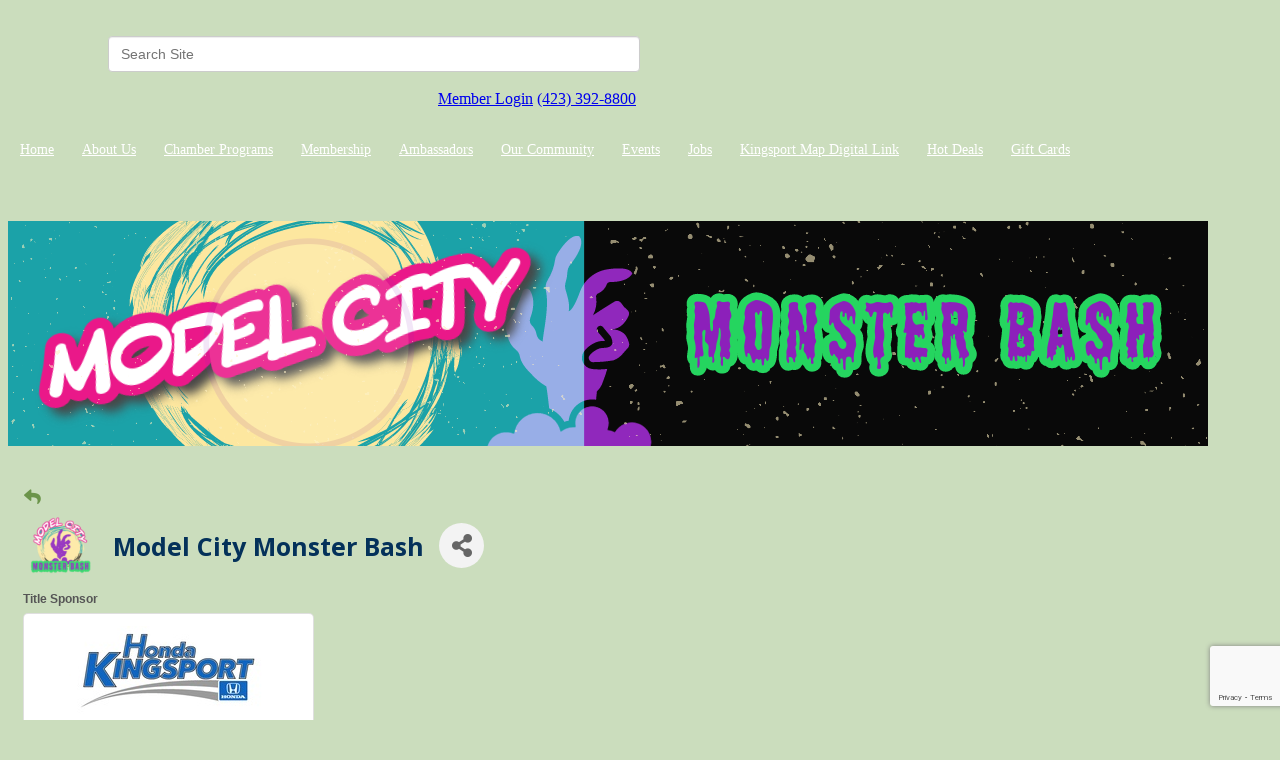

--- FILE ---
content_type: text/html; charset=utf-8
request_url: https://www.kingsportchamber.org/events/details/model-city-monster-bash-9191
body_size: 27025
content:


<!DOCTYPE html>
<!--[if lt IE 7]> <html dir="ltr" lang="en-US" class="ie6"> <![endif]-->
<!--[if IE 7]>    <html dir="ltr" lang="en-US" class="ie7"> <![endif]-->
<!--[if IE 8]>    <html dir="ltr" lang="en-US" class="ie8"> <![endif]-->
<!--[if gt IE 8]><!--> <html dir="ltr" lang="en-US"> <!--<![endif]-->

<!-- BEGIN head -->
<head>
<!-- start injected HTML (CCID=1906) -->
<!-- page template: https://www.kingsportchamber.org/PublicLayout -->
<meta name="ROBOTS" content="NOINDEX, NOFOLLOW" />
<meta name="keywords" content="Model City Monster Bash,Kingsport Chamber ,Kingsport,events,calendar,regional" />
<meta name="description" content="The Model City Monster Bash will bring our own form of Halloween to Kingsport, welcoming a DJ for the audience to enjoy, costume and pumpkin carving contests. We are bringing this event back to the Tri-Cities after several years of a hiatus. With the popularity and huge response from past years and the publicity bei..." />
<link href="https://www.kingsportchamber.org/integration/customerdefinedcss?_=g8kEkA2" rel="stylesheet" type="text/css" />
<!-- link for rss not inserted -->
<link rel="canonical" href="https://www.kingsportchamber.org/events/details/model-city-monster-bash-9191" />
<!-- end injected HTML -->

	<!--Meta Tags-->
	<meta http-equiv="Content-Type" content="text/html; charset=UTF-8" />
    <meta charset="utf-8">
	<!--Title-->
	<title>Model City Monster Bash - Oct 28, 2023 - Kingsport Chamber , TN</title>
    <!--Favicon-->
    <link rel="shortcut icon" href="https://chambermaster.blob.core.windows.net/cms/themes/default/images/favicon.png" type="image/x-icon" />
        
    <!-- Begin Styles -->    
    <!-- Page Header -->
    <script type="text/javascript">
        var BASE_URL = "//www.kingsportchamber.org/";
        var CMS = CMS || {};
        CMS.Warnings = CMS.Warnings || {};
        CMS.Defaults = CMS.Defaults || {};
    </script>
<link href="/Content/bundles/cms-public-nobs-styles?v=_V-X-Zcyoq_XfM3WOAfecE_mo3cyOHNNlfLTvOAoI0c1" rel="stylesheet"/>
<script src="/Content/bundles/cms-public-header-nobs-scripts?v=0d2nkT2oojHfpPKxSVf0i-_mhvITcYw6lnoRZ11FwQ01"></script>
    <script type="text/javascript">
        CMS.jQuery = jQuery.noConflict(true);
    </script>
    
    
    
    
        <script type="text/javascript">
            window.$ = CMS.jQuery;
        </script>
        <link href="/Themes/Import/Resources/css/cms-import.css" rel="stylesheet">
        
	<meta charset="UTF-8">
	<meta http-equiv="X-UA-Compatible" content="IE=edge,chrome=1">
	
	
	
	<meta name="viewport" content="width=device-width">

	<link rel="shortcut icon" href="/assets/images/favicon.ico">
        <link rel="icon" type="image/png" href="https://chambermaster.blob.core.windows.net/userfiles/UserFiles/chambers/1906/CMS/convert/www.kingsportchamber.org/assets/images/favicon.png">
	<link rel="stylesheet" href="https://chambermaster.blob.core.windows.net/userfiles/UserFiles/chambers/1906/CMS/convert/www.kingsportchamber.org/assets/layouts/moses/style.css">
	<link rel="stylesheet" href="https://chambermaster.blob.core.windows.net/userfiles/UserFiles/chambers/1906/CMS/convert/www.kingsportchamber.org/assets/layouts/moses/css/bxslider.css">
	<link href='https://fonts.googleapis.com/css?family=Open+Sans:700italic,400,700' rel='stylesheet' type='text/css'>

	<script type="text/javascript" src="https://chambermaster.blob.core.windows.net/userfiles/UserFiles/chambers/1906/CMS/convert/www.kingsportchamber.org/assets/layouts/moses/js/libs/jquery-1.8.3.min.js"></script>
	<script>
	    var jQN = jQuery.noConflict(true);
	</script>
<link href="https://chambermaster.blob.core.windows.net/userfiles/UserFiles/chambers/1906/CMS/convert/www.kingsportchamber.org/css/layout_styles.css" rel="stylesheet" type="text/css" media="all">
<link href="https://chambermaster.blob.core.windows.net/userfiles/UserFiles/chambers/1906/CMS/convert/www.kingsportchamber.org/css/page_styles.css" rel="stylesheet" type="text/css" media="all">
<link href="https://chambermaster.blob.core.windows.net/userfiles/UserFiles/chambers/1906/CMS/convert/www.kingsportchamber.org/css/content_block_styles.css" 115"="" rel="stylesheet" type="text/css" media="all">

	<link rel="stylesheet" href="https://chambermaster.blob.core.windows.net/userfiles/UserFiles/chambers/1906/CMS/convert/www.kingsportchamber.org/assets/layouts/moses/css/responsive.css">
	<link rel="stylesheet" href="https://chambermaster.blob.core.windows.net/userfiles/UserFiles/chambers/1906/CMS/convert/www.kingsportchamber.org/assets/layouts/moses/css/liveedit.css">
	<!--[if lt IE 9]>
		<script type="text/javascript" src="/assets/layouts/moses/js/html5shiv.js"></script>
		<script type="text/javascript" src="/assets/layouts/moses/js/respond.min.js"></script>
	<![endif]-->
<script src="https://chambermaster.blob.core.windows.net/userfiles/UserFiles/chambers/1906/CMS/convert/www.kingsportchamber.org/js/jquery-1.4.2.min.js" type="text/javascript"></script>
<!--[if IE 6]><style type="text/css" media="screen"> img { behavior: url("https://chambermaster.blob.core.windows.net/userfiles/UserFiles/chambers/1906/CMS/convert/www.kingsportchamber.org/js/pngbehavior.htc"); } </style> <![endif]-->
<script type="text/javascript" src="https://chambermaster.blob.core.windows.net/userfiles/UserFiles/chambers/1906/CMS/convert/www.kingsportchamber.org/js/base.js"></script>


    

    <link rel="stylesheet" href="//www.kingsportchamber.org/css/default" type="text/css" media="all" id="theme-style" />

    <!-- Site Header -->
<!-- header data -->

<!-- Google tag (gtag.js) -->
<script async src="https://www.googletagmanager.com/gtag/js?id=G-ZYG2T5DTD0"></script>
<script>
  window.dataLayer = window.dataLayer || [];
  function gtag(){dataLayer.push(arguments);}
  gtag('js', new Date());

  gtag('config', 'G-ZYG2T5DTD0');
</script>

<style>
  .AlignRight h3 {
    padding-left:5px;
  }
  
  #cat-icons div a img {
    margin-bottom:-20px;
  }
  
  #cat-icons div a {
    margin-top:-15px;
   }
  
  #cat-icons div a[href^="/list"] {
    white-space:nowrap;
  }
  
   footer ul li {
   background-image:none;
  } 
  
  #sidebar ul {
    background-image:none;
  }
  
  li.cms-nav {
  background-image:url("https://chambermaster.blob.core.windows.net/userfiles/UserFiles/chambers/1906/CMS/convert/www.kingsportchamber.org/assets/images/links-list-arrow-02.png");
  }
  
  #sidebar ul li a:hover, #sidebar ul li.current-menu-item a:hover {
    background-image:none;
  }
  
  .gallery[size="0"] .img-outer {
    width:60px;
  }
  
  .flex-direction-nav a.flex-next::before {
    content: "";
}
  
  .cms-content .cms-flexslider .flex-direction-nav a {
    text-align:center;
  }
  
   a.flex-next:before {
     content:"";
   }
  

  #cm-cms-menu ul.three-six {min-height:50px; line-height:50px;}
  
  nav li a { white-space: nowrap; padding:0 12px 0 12px; color: white;}

  nav li a:hover {
  background-color: rgba(255, 255, 255, 0.2) !important; 
  color: #fff !important;
  padding-top: 15px;
  padding-bottom: 15px;
  }

  .dropdown-menu {background-color: #88a96e !important;}

  .dropdown-menu > li > a {padding-top: 0; padding-bottom: 0; display: block;}

  .dropdown-menu > li > a:hover {padding-top: 0; padding-bottom: 0; display: block;}
  
  .header-column {width: 50%;}

#content-54273 {margin-top: 18px;}
  
.cms-search .form-group input[type="text"] {padding: 0 12px; width: 80%; float:right;}

.mn-form-name {margin-right: 20px !important;}

footer #copyright a {display:inline; padding: 0; margin: 0;}

.responsive-video {
position: relative;
padding-bottom: 56.25%; /* 16:9 Aspect Ratio */
padding-top: 25px;
height: 0;
}
 
.responsive-video iframe {
position: absolute;
top: 0;
left: 0;
width: 100%!important;
height: 100%!important;
}

@media (min-width:768px) {

nav li a {
    white-space: nowrap;
    padding:0 3px 0 3px;
    color: white;
    font-size: 13px;
  }
}

@media (min-width:992px) {

nav li a {
    white-space: nowrap;
    padding:0 10px 0 10px;
    color: white;
    font-size: 13px;
  }

}

@media (min-width:1200px) {

nav li a {
    white-space: nowrap;
    padding:0 12px 0 12px;
    color: white;
    font-size: 14px;
  }

}
 
  .contact-column a {
    text-decoration: none !important;
  }
</style>


    <!-- End Styles -->
        <script>
            (function (i, s, o, g, r, a, m) {
                i['GoogleAnalyticsObject'] = r; i[r] = i[r] || function () {
                    (i[r].q = i[r].q || []).push(arguments)
                }, i[r].l = 1 * new Date(); a = s.createElement(o),
                m = s.getElementsByTagName(o)[0]; a.async = 1; a.src = g; m.parentNode.insertBefore(a, m)
            })(window, document, 'script', '//www.google-analytics.com/analytics.js', 'ga');

            ga('create', 'UA-51816114-35', 'auto');
            ga('send', 'pageview');
        </script>
    <!-- jQuery first, then Popper.js, then Bootstrap JS -->
    <script src="https://code.jquery.com/jquery-3.7.1.min.js" crossorigin="anonymous"></script>
    <script type="text/javascript" src="https://code.jquery.com/ui/1.13.2/jquery-ui.min.js"></script>
<script src="https://www.kingsportchamber.org/Content/bundles/SEO4?v=jX-Yo1jNxYBrX6Ffq1gbxQahkKjKjLSiGjCSMnG9UuU1"></script>
    <script type="text/javascript" src="https://ajax.aspnetcdn.com/ajax/globalize/0.1.1/globalize.min.js"></script>
    <script type="text/javascript" src="https://ajax.aspnetcdn.com/ajax/globalize/0.1.1/cultures/globalize.culture.en-US.js"></script>
    <!-- Required meta tags -->
    <meta charset="utf-8">
    <meta name="viewport" content="width=device-width, initial-scale=1, shrink-to-fit=no">
    <link rel="stylesheet" href="https://code.jquery.com/ui/1.13.2/themes/base/jquery-ui.css" type="text/css" media="all" />
    <script type="text/javascript">
        var MNI = MNI || {};
        MNI.CurrentCulture = 'en-US';
        MNI.CultureDateFormat = 'M/d/yyyy';
        MNI.BaseUrl = 'https://www.kingsportchamber.org';
        MNI.jQuery = jQuery.noConflict(true);
        MNI.Page = {
            Domain: 'www.kingsportchamber.org',
            Context: 202,
            Category: null,
            Member: null,
            MemberPagePopup: false
        };
        MNI.LayoutPromise = new Promise(function (resolve) {
            MNI.LayoutResolution = resolve;
        });
        MNI.MemberFilterUrl = '';
    </script>


    <script src="https://www.google.com/recaptcha/enterprise.js?render=6LfI_T8rAAAAAMkWHrLP_GfSf3tLy9tKa839wcWa" async defer></script>
    <script>

        const SITE_KEY = '6LfI_T8rAAAAAMkWHrLP_GfSf3tLy9tKa839wcWa';

        // Repeatedly check if grecaptcha has been loaded, and call the callback once it's available
        function waitForGrecaptcha(callback, retries = 10, interval = 1000) {
            if (typeof grecaptcha !== 'undefined' && grecaptcha.enterprise.execute) {
                callback();
            } else if (retries > 0) { 
                setTimeout(() => {
                    waitForGrecaptcha(callback, retries - 1, interval);
                }, interval);
            } else {
                console.error("grecaptcha is not available after multiple attempts");
            }
        }

        // Generates a reCAPTCHA v3 token using grecaptcha.enterprise and injects it into the given form.
        // If the token input doesn't exist, it creates one. Then it executes the callback with the token.
        function setReCaptchaToken(formElement, callback, action = 'submit') {
            grecaptcha.enterprise.ready(function () {
                grecaptcha.enterprise.execute(SITE_KEY, { action: action }).then(function (token) {

                    MNI.jQuery(function ($) {
                        let input = $(formElement).find("input[name='g-recaptcha-v3']");

                        if (input.length === 0) {
                            input = $('<input>', {
                                type: 'hidden',
                                name: 'g-recaptcha-v3',
                                value: token
                            });
                            $(formElement).append(input);
                        }
                        else
                            $(input).val(token);

                        if (typeof callback === 'function') callback(token);
                    })

                });
            });
        }

    </script>




<script src="https://www.kingsportchamber.org/Content/bundles/MNI?v=34V3-w6z5bLW9Yl7pjO3C5tja0TdKeHFrpRQ0eCPbz81"></script>


    <meta property='og:url' content='https://www.kingsportchamber.org/events/details/model-city-monster-bash-9191' />
<meta property='og:title' content='Model City Monster Bash' />
<meta property='og:description' content='The Model City Monster Bash will bring our own form of Halloween to Kingsport, welcoming a DJ for the audience to enjoy, costume and pumpkin carving contests. We are bringing this event back to the Tri-Cities after several years of a hiatus. With the popularity and huge response from past years and the publicity bei...' />
<meta property='og:image' content='https://chambermaster.blob.core.windows.net/images/events/1906/9191/EventSNPImage_MCMB%20Logo%202.PNG' />

    <script src='https://www.google.com/recaptcha/api.js?onload=onloadCaptchaCallback'></script>
    <script type="text/javascript">

        // Recaptcha fix for IOS
        var HEADER_HEIGHT = 0;
        var isIOS = /iPhone|iPad|iPod/i.test(navigator.userAgent);
        var grecaptchaPosition;


        var isScrolledIntoView = function (elem) {
            var elemRect = elem.getBoundingClientRect();
            var isVisible = (elemRect.top - HEADER_HEIGHT >= 0 && elemRect.bottom <= window.innerHeight);
            return isVisible;
        };
        // End initial Recaptcha fix for IOS.See below verifyRecaptchaCallback and ISIOS for it's usage.

        // Recaptcha aria attributes after load
        function onloadCaptchaCallback() {
            MNI.jQuery('#g-recaptcha-response').attr('aria-hidden', true);
            MNI.jQuery('#g-recaptcha-response').attr('aria-label', 'Captcha response');
        }

        MNI.jQuery(function ($) {
            $(function () {
                var $form = $('form.gz-form.needs-validation');
                var form = $form[0];
                $form.find('button.gz-submit-btn').click(function (e) {
                    e.preventDefault();

                    if (form.checkValidity() === false) {
                        form.classList.add('was-validated');
                        $(form).find(":input[required]").each(function () {
                            if (!this.checkValidity()) {
                                this.style.border = '1px solid red';
                            } else {
                                this.style.border = '';
                            }

                            var captchaToken = $('#captchavalidation').val();

                            if (!captchaToken) {
                                $('.g-recaptcha > div').css('border', '2px solid red');
                                $('.invalid-feedback').show(); 
                            } else {
                                $('.g-recaptcha > div').css('border', '');
                                $('.invalid-feedback').hide();
                            }
                        })
                        scrollToTop();
                    } else {
                        waitForGrecaptcha(() => {
                            setReCaptchaToken($form, () => form.submit(), "eventReminder");
                        })
                    }
                });

                function scrollToTop() {
                    $('html, body').animate({
                        scrollTop: $(".gz-event-reminder").offset().top
                    }, 500, 'linear');
                }

                window.verifyRecaptchaCallback = function (response) {
                    $('input[data-recaptcha]').val(response).trigger('change');
                    if (isIOS && grecaptchaPosition !== undefined) {
                        window.scrollTo(0, grecaptchaPosition);
                    }
                }

                window.expiredRecaptchaCallback = function () {
                    $('input[data-recaptcha]').val("").trigger('change');
                }


                if (isIOS) {
                    var recaptchaElements = document.querySelectorAll('.g-recaptcha');

                    window.addEventListener('scroll', function () {
                        Array.prototype.forEach.call(recaptchaElements, function (element) {
                            if (isScrolledIntoView(element)) {
                                grecaptchaPosition = document.documentElement.scrollTop || document.body.scrollTop;
                            }
                        });
                    }, false);
                }

            })
        })

        MNI.ITEM_TYPE = 1;
        MNI.ITEM_ID = 9191;
        (function ($) {
            $(document).ready(function () {
                var reminderOpen = 'False' == 'True';
                var x = window.matchMedia("(max-width: 576px)")
                if (reminderOpen)
                {
                    $(".reminder-btn").trigger("click");
                    if (x.matches)
                    {
                        $("#cardReminder_MobileOnly").removeClass("collapsing").addClass("collapse show in");
                    }
                }
            });
        })(MNI.jQuery);
    </script>
    <!-- Bootstrap CSS -->
    <link type="text/css" href="https://www.kingsportchamber.org/Content/SEO4/css/bootstrap/bootstrap-ns.min.css" rel="stylesheet" />
<link href="https://www.kingsportchamber.org/Content/SEO4/css/fontawesome/css/fa.bundle?v=ruPA372u21djZ69Q5Ysnch4rq1PR55j8o6h6btgP60M1" rel="stylesheet"/>
<link href="https://www.kingsportchamber.org/Content/SEO4/css/v4-module.bundle?v=teKUclOSNwyO4iQ2s3q00X0U2jxs0Mkz0T6S0f4p_241" rel="stylesheet"/>
<meta name="referrer" content="origin" /></head>
 <!-- Begin body -->
<body class="cmsbackground">
    


<div id="page-layout" pageLayout="Main-Right-Sidebar" pageId=14548>
    

<!doctype html>
<!--[if lt IE 7]> <html class="no-js lt-ie9 lt-ie8 lt-ie7" lang="en"> <![endif]-->
<!--[if IE 7]> <html class="no-js lt-ie9 lt-ie8" lang="en"> <![endif]-->
<!--[if IE 8]>  <html class="no-js lt-ie9" lang="en"> <![endif]-->
<!--[if gt IE 8]><!-->  <!--<![endif]-->

 
<div id="back-bar"></div>


<div id="main">
<header>
	<div class="headertop">
<div class="page-area  global" pageareaid="GlobalHeaderTop">
    <ul class="cms-widgets">
    </ul>
</div>
</div>
	<div class="grid3column"><div id="logo">
<div class="page-area  global" pageareaid="GlobalHeader1">
    <ul class="cms-widgets">

<li class="cms-widget published " contentid="54256" pageareaid="GlobalHeader1" order="0" contenttypeid="6">
        <!-- 
    <span>Generic</span>
 -->
    

    <div class="cms-design-panel" id="content-54256">
<div class="Default"><a href="http://www.kingsportchamber.org/pages/Home"><img alt="" src="https://chambermaster.blob.core.windows.net/userfiles/UserFiles/chambers/1906/CMS/WEBNEWKingsport_CHAMBER.jpg" style="width: 300px; height: 156px;" /></a></div>
    </div>

    <span style="clear:both;display:block;"></span>
</li>


 

    </ul>
</div>
</div></div>
	<div class="grid3columnbig lastcolumn">
		<div id="right-header-container">
			<div id="right-header-row clearfix">
				
<div class="page-area  global" pageareaid="GlobalHeader2">
    <ul class="cms-widgets">
    </ul>
</div>

			</div>
			<div id="right-header-row clearfix">
				<div class="header-column">
<div class="page-area  global" pageareaid="GlobalHeader3">
    <ul class="cms-widgets">

<li class="cms-widget published " contentid="55313" pageareaid="GlobalHeader3" order="0" contenttypeid="5">
        <!--  -->
    
    <script type="text/javascript">
        (function ($) {
            $(function () {
                
                if (CMS.Theme != 'Nova') {
                    $('#content-55313').SiteSearch();
                }
            });
        })(CMS.jQuery)
    </script>
    <div class="cms-content cms-search" id="content-55313" state="none">
        <div class="form-group">
            <input type="text" class="form-control" placeholder="Search Site">
        </div>
        <div class="cms-search-results">
            <div class="search-results-wrapper">
                <div class="cms-pages-results">
                    <h4><strong>Pages</strong></h4>
                    <ul></ul>
                </div>
                <div class="cms-members-results">
                    <h4><strong>Members</strong></h4>
                    <ul></ul>
                </div>
                <div class="cms-category-results">
                    <h4><strong>Categories</strong></h4>
                    <ul></ul>
                </div>
                <div class="cms-quicklink-results">
                    <h4><strong>Quicklinks</strong></h4>
                    <ul></ul>
                </div>
                <div class="cms-events-results">
                    <h4><strong>Events</strong></h4>
                    <ul></ul>
                </div>
            </div>
        </div>
    </div>



    <span style="clear:both;display:block;"></span>
</li>


 

    </ul>
</div>
</div>
				<div class="header-column">
<div class="page-area  global" pageareaid="GlobalHeader4">
    <ul class="cms-widgets">

<li class="cms-widget published " contentid="54273" pageareaid="GlobalHeader4" order="0" contenttypeid="6">
        <!-- 
    <span>Generic</span>
 -->
    

    <div class="cms-design-panel" id="content-54273">
<p style="text-align: right;"><img alt="" src="https://chambermaster.blob.core.windows.net/userfiles/UserFiles/chambers/1906/CMS/convert/www.kingsportchamber.org/files/1213.png" /><a href="/login/">Member Login</a> <img alt="" src="https://chambermaster.blob.core.windows.net/userfiles/UserFiles/chambers/1906/CMS/convert/www.kingsportchamber.org/files/1212.png" /><a href="tel:3928800">(423) 392-8800</a>&nbsp;</p>
    </div>

    <span style="clear:both;display:block;"></span>
</li>


 

    </ul>
</div>
</div>
			</div>
		</div>
	</div>
	<div class="clearfix"></div>

	<nav><div id="cm-cms-menu">
<ul menu-id="577" class="nav three-six navbar-nav">
                <li ><a href="/pages/Home" target="_self">Home</a></li>
            <li class="dropdown">
                <a href="#" class="dropdown-toggle" data-toggle="dropdown" target="_self">About Us<b class="caret"></b></a>
                <ul class="dropdown-menu">
                                <li ><a href="/pages/AboutUs" target="_self">About Us</a></li>
            <li ><a href="/pages/ChamberBoardofDirectors" target="_self">Chamber Foundation Board</a></li>
            <li ><a href="/chamber-of-commerce-board" target="_self">Chamber of Commerce Board</a></li>
            <li ><a href="/groups/GroupRoster/chamber-staff-185965" target="_self">Staff</a></li>

                </ul>
            </li>
            <li class="dropdown">
                <a href="#" class="dropdown-toggle" data-toggle="dropdown" target="_self">Chamber Programs<b class="caret"></b></a>
                <ul class="dropdown-menu">
                                <li ><a href="https://www.downtownkingsport.org" target="_blank">Downtown Kingsport</a></li>
            <li ><a href="/pages/WorkforceDevelopment" target="_self">Education & Workforce Development</a></li>
            <li ><a href="http://funfest.net/" target="_blank">Fun Fest</a></li>
            <li ><a href="/government-relations.." target="_self">Government Relations</a></li>
            <li ><a href="/healthy-kingsport" target="_self">Healthy Kingsport</a></li>
            <li ><a href="/pages/KeepKingsportBeautiful" target="_self">Keep Kingsport Beautiful</a></li>
            <li ><a href="http://www.kosbe.org/" target="_blank">KOSBE</a></li>
            <li ><a href="/pages/LeadershipKingsport" target="_self">Kingsport Leadership Programs</a></li>
            <li class="dropdown">
                <a href="https://movetokingsport.com" class="dropdown-toggle" data-toggle="dropdown" target="_blank">Move to Kingsport<b class="caret"></b></a>
                <ul class="dropdown-menu">
                                <li ><a href="https://livability.com/tn/kingsport" target="_blank">Relocation Guide</a></li>

                </ul>
            </li>
            <li ><a href="http://www.visitkingsport.com/" target="_blank">Visit Kingsport</a></li>

                </ul>
            </li>
            <li class="dropdown">
                <a href="#" class="dropdown-toggle" data-toggle="dropdown" target="_self">Membership<b class="caret"></b></a>
                <ul class="dropdown-menu">
                                <li ><a href="/member/newmemberapp/" target="_self">Membership Application</a></li>
            <li ><a href="/list/" target="_self">Member Directory</a></li>
            <li ><a href="https://chambermaster.blob.core.windows.net/userfiles/UserFiles/chambers/1906/CMS/2023_Annual_Dinner/Membership-Investment-Schedule-2026.doc" target="_blank">Membership Dues</a></li>
            <li marker=member-login><a href="/login/" target="_self">Member Login</a></li>

                </ul>
            </li>
            <li class="dropdown">
                <a href="/contact/view/28387" class="dropdown-toggle" data-toggle="dropdown" target="_blank">Ambassadors<b class="caret"></b></a>
                <ul class="dropdown-menu">
                                <li ><a href="http://www.kingsportchamber.org/groups/GroupRoster/ambassadors-185964" target="_self">Meet the 2025 Ambassadors</a></li>
            <li ><a href="/ambassador-of-the-year-2023" target="_self">Ambassador of the Year 2025</a></li>
            <li ><a href="http://www.kingsportchamber.org/form/view/37525" target="_blank">2026 Ambassador Application</a></li>

                </ul>
            </li>
            <li class="dropdown">
                <a href="#" class="dropdown-toggle" data-toggle="dropdown" target="_self">Our Community<b class="caret"></b></a>
                <ul class="dropdown-menu">
                                <li ><a href="https://bartertheatre.com/" target="_blank">Barter Theatre</a></li>
            <li ><a href="http://www.kingsporttn.gov/" target="_blank">City of Kingsport</a></li>
            <li ><a href="https://www.kingsporttn.gov/ecd/" target="_blank">Economic Development</a></li>
            <li ><a href="http://www.kingsportballet.org/" target="_blank">Kingsport Ballet</a></li>
            <li ><a href="/list/member/kingsport-city-schools-kingsport-1397" target="_self">Kingsport City Schools</a></li>
            <li ><a href="https://kingsportfarmersmarket.org" target="_blank">Kingsport Farmers Market</a></li>
            <li ><a href="http://www.kingsportgreenbelt.com/" target="_blank">Kingsport Greenbelt </a></li>
            <li ><a href="http://arts.kingsporttn.gov/" target="_blank">Kingsport Office of Cultural Arts</a></li>
            <li ><a href="http://www.sullivank12.net/" target="_blank">Sullivan County Schools</a></li>
            <li ><a href="http://www.symphonyofthemountains.org/" target="_blank">Symphony of the Mountains</a></li>
            <li ><a href="https://www.tnchamber.org/" target="_blank">Tennessee Chamber of Commerce</a></li>
            <li ><a href="http://thisiskingsport.com" target="_blank">Thisiskingsport.com</a></li>
            <li ><a href="https://triflight.com/" target="_blank">Tri-Cities Airport</a></li>
            <li ><a href="https://www.uwaykpt.org/" target="_blank">United Way of Greater Kingsport</a></li>
            <li ><a href="https://www.uschamber.com/" target="_blank">U.S. Chamber of Commerce</a></li>

                </ul>
            </li>
            <li class="dropdown">
                <a href="/events/calendar/" class="dropdown-toggle" data-toggle="dropdown" target="_self">Events <b class="caret"></b></a>
                <ul class="dropdown-menu">
                                <li ><a href="/events/calendar/" target="_self">Event Calendar</a></li>
            <li ><a href="https://www.kingsportchamber.org/pages/AnnualDinner" target="_blank">Annual Dinner</a></li>
            <li ><a href="https://www.kingsportchamber.org/events/details/2026-brewhaha-a-night-of-pizza-beer-laughs-9728" target="_blank">BrewHaHa</a></li>

                </ul>
            </li>
            <li class="dropdown">
                <a href="/jobs/" class="dropdown-toggle" data-toggle="dropdown" target="_self">Jobs<b class="caret"></b></a>
                <ul class="dropdown-menu">
                                <li ><a href="/jobs/" target="_self">Job Postings</a></li>

                </ul>
            </li>
            <li ><a href="https://townsquarepublications.com/kingsport-tn-map/" target="_blank">Kingsport Map Digital Link</a></li>
            <li ><a href="http://www.kingsportchamber.org/hotdeals/" target="_blank">Hot Deals</a></li>
            <li ><a href="https://app.yiftee.com/gift-card/kingsport-chamber/" target="_blank">Gift Cards</a></li>

</ul>
<select class="three-six select-menu">
    <option value="#">Menu</option>
                <option value="/pages/Home" class="menu-item"> Home</option>
            <option value="#" class="menu-item" disabled="disabled"> About Us</option>
            <option value="/pages/AboutUs" class="menu-item">-- About Us</option>
            <option value="/pages/ChamberBoardofDirectors" class="menu-item">-- Chamber Foundation Board</option>
            <option value="/chamber-of-commerce-board" class="menu-item">-- Chamber of Commerce Board</option>
            <option value="/groups/GroupRoster/chamber-staff-185965" class="menu-item">-- Staff</option>
            <option value="#" class="menu-item" disabled="disabled"> Chamber Programs</option>
            <option value="https://www.downtownkingsport.org" class="menu-item">-- Downtown Kingsport</option>
            <option value="/pages/WorkforceDevelopment" class="menu-item">-- Education &amp; Workforce Development</option>
            <option value="http://funfest.net/" class="menu-item">-- Fun Fest</option>
            <option value="/government-relations.." class="menu-item">-- Government Relations</option>
            <option value="/healthy-kingsport" class="menu-item">-- Healthy Kingsport</option>
            <option value="/pages/KeepKingsportBeautiful" class="menu-item">-- Keep Kingsport Beautiful</option>
            <option value="http://www.kosbe.org/" class="menu-item">-- KOSBE</option>
            <option value="/pages/LeadershipKingsport" class="menu-item">-- Kingsport Leadership Programs</option>
            <option value="#" class="menu-item" disabled="disabled"> Move to Kingsport</option>
            <option value="https://livability.com/tn/kingsport" class="menu-item">---- Relocation Guide</option>
            <option value="http://www.visitkingsport.com/" class="menu-item">-- Visit Kingsport</option>
            <option value="#" class="menu-item" disabled="disabled"> Membership</option>
            <option value="/member/newmemberapp/" class="menu-item">-- Membership Application</option>
            <option value="/list/" class="menu-item">-- Member Directory</option>
            <option value="https://chambermaster.blob.core.windows.net/userfiles/UserFiles/chambers/1906/CMS/2023_Annual_Dinner/Membership-Investment-Schedule-2026.doc" class="menu-item">-- Membership Dues</option>
            <option value="/login/" class="menu-item">-- Member Login</option>
            <option value="#" class="menu-item" disabled="disabled"> Ambassadors</option>
            <option value="http://www.kingsportchamber.org/groups/GroupRoster/ambassadors-185964" class="menu-item">-- Meet the 2025 Ambassadors</option>
            <option value="/ambassador-of-the-year-2023" class="menu-item">-- Ambassador of the Year 2025</option>
            <option value="http://www.kingsportchamber.org/form/view/37525" class="menu-item">-- 2026 Ambassador Application</option>
            <option value="#" class="menu-item" disabled="disabled"> Our Community</option>
            <option value="https://bartertheatre.com/" class="menu-item">-- Barter Theatre</option>
            <option value="http://www.kingsporttn.gov/" class="menu-item">-- City of Kingsport</option>
            <option value="https://www.kingsporttn.gov/ecd/" class="menu-item">-- Economic Development</option>
            <option value="http://www.kingsportballet.org/" class="menu-item">-- Kingsport Ballet</option>
            <option value="/list/member/kingsport-city-schools-kingsport-1397" class="menu-item">-- Kingsport City Schools</option>
            <option value="https://kingsportfarmersmarket.org" class="menu-item">-- Kingsport Farmers Market</option>
            <option value="http://www.kingsportgreenbelt.com/" class="menu-item">-- Kingsport Greenbelt </option>
            <option value="http://arts.kingsporttn.gov/" class="menu-item">-- Kingsport Office of Cultural Arts</option>
            <option value="http://www.sullivank12.net/" class="menu-item">-- Sullivan County Schools</option>
            <option value="http://www.symphonyofthemountains.org/" class="menu-item">-- Symphony of the Mountains</option>
            <option value="https://www.tnchamber.org/" class="menu-item">-- Tennessee Chamber of Commerce</option>
            <option value="http://thisiskingsport.com" class="menu-item">-- Thisiskingsport.com</option>
            <option value="https://triflight.com/" class="menu-item">-- Tri-Cities Airport</option>
            <option value="https://www.uwaykpt.org/" class="menu-item">-- United Way of Greater Kingsport</option>
            <option value="https://www.uschamber.com/" class="menu-item">-- U.S. Chamber of Commerce</option>
            <option value="#" class="menu-item" disabled="disabled"> Events </option>
            <option value="/events/calendar/" class="menu-item">-- Event Calendar</option>
            <option value="https://www.kingsportchamber.org/pages/AnnualDinner" class="menu-item">-- Annual Dinner</option>
            <option value="https://www.kingsportchamber.org/events/details/2026-brewhaha-a-night-of-pizza-beer-laughs-9728" class="menu-item">-- BrewHaHa</option>
            <option value="#" class="menu-item" disabled="disabled"> Jobs</option>
            <option value="/jobs/" class="menu-item">-- Job Postings</option>
            <option value="https://townsquarepublications.com/kingsport-tn-map/" class="menu-item"> Kingsport Map Digital Link</option>
            <option value="http://www.kingsportchamber.org/hotdeals/" class="menu-item"> Hot Deals</option>
            <option value="https://app.yiftee.com/gift-card/kingsport-chamber/" class="menu-item"> Gift Cards</option>

</select>
<script type="text/javascript">
    (function ($) {
        $(function () {
            $('#cm-cms-menu select.three-six').change(function () { window.location.href = $(this).val(); });
        });
    })(CMS.jQuery);
</script>
</div></nav>
	<div class="clearfix"></div>
</header>

<div id="content">
	<div class="columns sixteen">
<div class="page-area  local" pageareaid="Area1">
    <ul class="cms-widgets">

<li class="cms-widget published " contentid="56748" pageareaid="Area1" order="0" contenttypeid="6">
        <!-- 
    <span>Generic</span>
 -->
    

    <div class="cms-design-panel" id="content-56748">
<p>    <div id="gzns">
        

<div class="container-fluid gz-event-details gz-has-logo category-24" itemscope="itemscope" itemtype="http://schema.org/Event">
    <!--banner ad -->



<div class="row gz-banner"><div class="col"><div class="mn-banner mn-banner-premier"><div id="mn-banner"><noscript><iframe src="https://www.kingsportchamber.org/sponsors/adsframe?context=202&amp;maxWidth=480&amp;maxHeight=60&amp;max=1&amp;rotate=False" width="480" height="60" scrolling="no" frameborder="0" allowtransparency="true" marginwidth="0" marginheight="0"></iframe></noscript></div></div></div></div>
<script type="text/javascript">
    var _mnisq=_mnisq||[];
    _mnisq.push(["domain","www.kingsportchamber.org"],["context",202],["max",5],["rotate",1],["maxWidth",480],["maxHeight",60],["create","mn-banner"]);
    (function(b,d,a,c){b.getElementById(d)||(c=b.getElementsByTagName(a)[0],a=b.createElement(a),a.type="text/javascript",a.async=!0,a.src="https://www.kingsportchamber.org/Content/Script/Ads.min.js",c.parentNode.insertBefore(a,c))})(document,"mni-ads-script","script");
</script>
    <meta itemprop="eventStatus" content="EventScheduled">
    <!--event detail page header image -->
    <div class="row gz-details-headerimg">
        <div class="col-xs-12">
            <div class="media"> <img class="img-fluid" itemprop="image" src="https://chambermaster.blob.core.windows.net/images/customers/1906/events/9191/1200x225/Monster-Bash-Banner.png" alt=""> </div>
        </div>
    </div>

    <!--page title and share buttons -->
    <div class="row gz-page-return">
        <a href="https://www.kingsportchamber.org/events/search" aria-label="Back Button"><i class="gz-fas gz-fa-reply"></i></a>
    </div>
    <div class="row gz-event-details-header">
        <div class="col-auto pr-0 gz-details-logo-col">
                <div class="gz-details-event-icon"><img class="img-fluid"  src="https://chambermaster.blob.core.windows.net/images/customers/1906/events/9191/200x200/Model-City-Monster-Bash-logo.png" alt="Model City Monster Bash" /></div>
        </div>
        <div class="col pl-0">
            <div class="d-flex gz-details-head">
                    <h1 class="gz-pagetitle" itemprop="name">Model City Monster Bash</h1>
                <!-- share Button trigger modal (modal code at bottom of page) -->
                    <button id="shareDrop" type="button" class="gz-share-btn" data-toggle="modal" data-target="#shareModal" aria-label="Share Button"> <i class="gz-fas gz-fa-share-alt"></i></button>
            </div>
        </div>
    </div>
    <!-- Event Sponsor display when PLACEMENT_TOP is chosen. Only supported in v4 -->
        <div class="row gz-event-sponsors-wrapper">
            <div class="col-sm-12">
                <h3 class="gz-subtitle">Event Sponsors</h3>
            </div>
            <div class="col-sm-12 gz-event-sponsors">
                    <div class="row gz-sponsor-level2">
                        <div class="col-sm-12">
                            <h5 class="gz-subtitle">Title Sponsor</h5>
                        </div>
                            <div class="col-6 col-sm-4 col-md-3 gz-sponsor-card">
                                <div class="card">
                                    <a href="http://www.hondakingsport.com">
                                        <img class="card-img gz-sponsor-img" src="https://chambermaster.blob.core.windows.net/images/customers/1906/members/1063/events/9191/EVENT_SPONSOR_MAJOR/MemLogo_Honda_of_Kingsport_Logo(1).jpg" alt="Honda Kingsport">
                                    </a>
                                </div>
                            </div>
                    </div>
            </div>
        </div>
    <!-- row for event facts or description and register card -->
    <div class="row gz-details-links">
        <div class="col-sm-7 col-md-8 order-sm-first">
                <!-- left column facts on original layout -->
    <div class="row gz-event-facts">
        <div class="col-sm-12 gz-event-date">
            <h5 class="gz-subtitle">Date and Time</h5>
            <p>
                <span itemprop="startDate" content="2023-10-28T23:00:00Z">Saturday Oct 28, 2023</span>
                <meta itemprop="endDate" content="2023-10-29T03:00:00Z" />
                    <br>
                    <span class="gz-details-time">7:00 PM - 11:00 PM EDT</span>
            </p>
            
        </div>
            <div class="col-sm-12 gz-event-location" itemprop="location" itemscope itemtype="http://schema.org/Place">
                <h5 class="gz-subtitle">Location</h5>
<p><span itemprop="name">Farmer&#39;s Market<br />
Downtown Kingsport<br />
308 Clinchfield Street<br />
Kingsport, TN 37660</span></p>                                                            </div>
        <div class="col-sm-12 gz-event-fees">
            <h5 class="gz-subtitle">Fees/Admission</h5>
            <p><span class="gz-event-fees">Tickets = $35 (includes 2 drinks and food)<br />
Costume Contest Entry = $10 per person<br />
Pumpkin Carving Entry = $5 per pumpkin</span></p>
        </div>
        
        <div class="col-sm-12 gz-event-contactInfo">
            <h5 class="gz-subtitle">Contact Information</h5>
            <p>
                <span itemprop="organizer">Stephanie Hernandez (276) 492-7324</span><br>
                    <span><a href="mailto:shernandez@kingsportchamber.org?subject=Model%20City%20Monster%20Bash" title="send an email to shernandez@kingsportchamber.org with questions or to request additional information">Send Email</a></span>
            </p>
        </div>
    </div>
        </div>
        <!-- right column for register card and reminder -->
        <div class="col-sm-5 col-md-4 order-sm-last">
                <div class="card gz-eventdetails-card">
        <span><img class="card-img gz-event-img" src="https://chambermaster.blob.core.windows.net/images/events/1906/9191/EventPhotoFull_MCMB%20Logo%202.PNG" alt="TODO"><label></label></span>
            <div class="card-footer gz-card-register">
                    <a type="button" href="https://www.kingsportchamber.org/events/register/9191" class="btn btn-block gz-btn-register" role="button" onclick="return!MNI.Window.RegisterEvent(this)" target="RegisterEvent9191">Register<i class="gz-fa gz-fa-angle-double-right"></i></a>
            </div>
    </div>

    <!--event reminder accorder for larger viewports, duplicated one below for mobile-->
    <div class="accordion d-none d-sm-block" id="reminderAccordian">
<form action="https://www.kingsportchamber.org/events/details/model-city-monster-bash-9191" class="gz-form needs-validation" method="post">            <div class="card gz-event-reminder">
                <h5 class="card-header">
                    <button class="btn btn-block reminder-btn" type="button" data-toggle="collapse" data-target="#cardReminder" aria-expanded="true" aria-controls="cardReminder">Set a Reminder</button>
                </h5>
                <div id="cardReminder" class="collapse" data-parent="#reminderAccordian">
                    <div class="card-body">
                        <p class="card-text">Enter your email address below to receive a reminder message.</p>
                        <div>
                            
                        </div>
                        <p class="card-text gz-event-input">
                            <div class="form-group">
                                <label for="reminderEmail" class="sr-only">Email address</label>
                                <input name="Reminder.Email" required type="email" class="form-control" id="reminderEmail" placeholder="name@example.com">
                            </div>
                            <div class="form-group">
                                <label for="reminderDays" class="sr-only">Select the amount of Days before the event</label>
                                <select class="form-control" id="reminderDays" name="Reminder.DaysBefore" required="required"><option value="">-- Select Days Before Event --</option>
<option value="1">1 Day</option>
<option value="2">2 Days</option>
<option value="3">3 Days</option>
<option value="7">1 Week</option>
</select>
                            </div>

                            <section class="captcha-container">
                                <label style="display:none" for="captchavalidation">Captcha Validation</label>
                                <input style="display:none" id="captchavalidation" class="form-control" data-recaptcha="true" required aria-hidden="true" />
                                <div class="invalid-feedback w-100">
                                    Please complete the Captcha
                                </div>
                                <div class="g-recaptcha" data-size="compact" data-sitekey="6LcpNUMUAAAAAB5iVpO_rzGG2TK_vFp7V6SCw_4s" data-callback="verifyRecaptchaCallback" data-expired-callback="expiredRecaptchaCallback"></div>
                            </section>

                            <button class="btn gz-submit-btn" role="button" type="button">Submit</button>
                        </p>
                    </div>
                </div>
            </div>
</form>    </div>
            <!-- Event Sponsor display when PLACEMENT_RIGHT is chosen -->
                <div class="row gz-event-sponsors-wrapper">
                    <div class="col-sm-12">
                        <h3 class="gz-subtitle">Event Sponsors</h3>
                    </div>
                    <div class="col-sm-12 gz-event-sponsors">
                            <div class="row gz-sponsor-level3">
                                <div class="col-sm-12">
                                    <h5 class="gz-subtitle">Associate Sponsor</h5>
                                </div>
                                    <div class="col-sm-12 gz-sponsor-card">
                                        <div class="card">
                                            <a href="http://www.lexusofkingsport.com">
                                                <img class="card-img gz-sponsor-img" src="https://chambermaster.blob.core.windows.net/images/events/1906/9191/EventSponsorMajor_Lexus%20of%20Kpt%20Logo%202.png" alt="Lexus of Kingsport">
                                            </a>
                                        </div>
                                    </div>
                            </div>
                            <div class="row gz-sponsor-level8">
                                <div class="col-sm-12">
                                    <h5 class="gz-subtitle">Costume Sponsor</h5>
                                </div>
                                    <div class="col-sm-12 gz-sponsor-card">
                                        <div class="card">
                                            <a href="https://www.townparklofts.com/">
                                                <img class="card-img gz-sponsor-img" src="https://chambermaster.blob.core.windows.net/images/customers/1906/members/8250/events/9191/EVENT_SPONSOR_MAJOR/MemLogo_Town_Park_Lofts.PNG" alt="Town Park Lofts">
                                            </a>
                                        </div>
                                    </div>
                            </div>
                    </div>
                </div>
                    </div>
    </div>
        <!-- row for description on original layout -->
<div class="row gz-event-description" itemprop="about">
                        <div class="col">
                            <h3 class="gz-subtitle">Description</h3>
                            <p>The Model City Monster Bash will bring our own form of Halloween to Kingsport, welcoming a DJ for the audience to enjoy, costume and pumpkin carving contests.&nbsp; We are bringing this event back to the Tri-Cities after several years of a hiatus.&nbsp; With the popularity and huge response from past years and the publicity being planned for this year&rsquo;s affair, we anticipate this year&rsquo;s Model City Monster Bash to be even bigger and better.<br />
&nbsp;<br />
In addition to reveling in an evening of great networking, attendees will enjoy selections of craft beer and variety of food offerings from a number of Kingsport restaurants.<br />
&nbsp;<br />
The event also serves as a fundraiser for your Kingsport Chamber and your Kingsport Chamber Ambassador&rsquo;s program.<br />
<br />
Costume Guidelines<br />
<a href="https://chambermaster.blob.core.windows.net/userfiles/UserFiles/chambers/1906/File/CostumeGuidelines.docx">https://chambermaster.blob.core.windows.net/userfiles/UserFiles/chambers/1906/File/CostumeGuidelines.docx</a><br />
<br />
*Dick Warlock will not be participating in a formal meet and greet at the Model City Monster Bash.</p>
                        </div>
                    </div>
        <!-- row for video if exists -->
<div class="row gz-event-video" itemscope itemtype="http://schema.org/VideoObject">
            <!-- if no video, omit entire gz-details-video column below -->
            <div class="col-md-6">
                <h3 class="gz-subtitle" itemprop="name">Video</h3>
                <div class="gz-video embed-responsive embed-responsive-16by9 fitvidsignore">
                    <iframe width="560" height="315" src="https://www.youtube.com/embed/GeVyaqbmYgE" frameborder="0" allow="autoplay; encrypted-media" allowfullscreen></iframe>
                </div>
            </div>
        </div>            <div class="row gz-event-sponsors-wrapper">
                <div class="col-sm-12">
                    <h3 class="gz-subtitle">Event Sponsors</h3>
                </div>
                <div class="col-sm-12 gz-event-sponsors">
                        <div class="row gz-sponsor-level1">
                            <div class="col-sm-12">
                                <h5 class="gz-subtitle">Monster Sponsor</h5>
                            </div>
                                <div class="col-6 col-sm-4 col-md-3 gz-sponsor-card">
                                    <div class="card">
                                        <a href="http://www.asburyplace.org">
                                            <img class="card-img gz-sponsor-img" src="https://chambermaster.blob.core.windows.net/images/customers/1906/members/2189/events/9191/EVENT_SPONSOR_MAJOR/EventSponsorMajor_Asbury_Logo.PNG" alt="Asbury Place at Kingsport">
                                        </a>
                                    </div>
                                </div>
                                <div class="col-6 col-sm-4 col-md-3 gz-sponsor-card">
                                    <div class="card">
                                        <a href="http://www.barberitos.com">
                                            <img class="card-img gz-sponsor-img" src="https://chambermaster.blob.core.windows.net/images/events/1906/9191/EventSponsorMajor_Barberitos.PNG" alt="Barberitos">
                                        </a>
                                    </div>
                                </div>
                                <div class="col-6 col-sm-4 col-md-3 gz-sponsor-card">
                                    <div class="card">
                                        <a href="https://www.bk.com/">
                                            <img class="card-img gz-sponsor-img" src="https://chambermaster.blob.core.windows.net/images/events/1906/9191/EventSponsorMajor_Burger%20King%20Logo.PNG" alt="Burger King">
                                        </a>
                                    </div>
                                </div>
                                <div class="col-6 col-sm-4 col-md-3 gz-sponsor-card">
                                    <div class="card">
                                        <a href="https://etwinsurance.com/">
                                            <img class="card-img gz-sponsor-img" src="https://chambermaster.blob.core.windows.net/images/customers/1906/members/1242/events/9191/EVENT_SPONSOR_MAJOR/MemLogo_Edward_tipton_witt_(002).jpg" alt="Edwards, Tipton, Witt Insurance ">
                                        </a>
                                    </div>
                                </div>
                                <div class="col-6 col-sm-4 col-md-3 gz-sponsor-card">
                                    <div class="card">
                                        <a href="http://www.firestonecompleteautocare.com ">
                                            <img class="card-img gz-sponsor-img" src="https://chambermaster.blob.core.windows.net/images/customers/1906/members/9360/events/9191/EVENT_SPONSOR_MAJOR/MemLogo_Firestone_Logo.PNG" alt="Firestone Complete Auto Care ">
                                        </a>
                                    </div>
                                </div>
                                <div class="col-6 col-sm-4 col-md-3 gz-sponsor-card">
                                    <div class="card">
                                        <a href="https://www.remax.com/real-estate-offices/remax-cavaliers-wise-va/102018447">
                                            <img class="card-img gz-sponsor-img" src="https://chambermaster.blob.core.windows.net/images/events/1906/9191/EventSponsorMajor_ReMax%20Cavalier%20Logo.PNG" alt="Re/Max Cavaliers ">
                                        </a>
                                    </div>
                                </div>
                                <div class="col-6 col-sm-4 col-md-3 gz-sponsor-card">
                                    <div class="card">
                                        <a href="http://www.selectsevencu.org">
                                            <img class="card-img gz-sponsor-img" src="https://chambermaster.blob.core.windows.net/images/events/1906/9191/EventSponsorMajor_Select%20Seven%20Logo.PNG" alt="Select Seven Credit Union">
                                        </a>
                                    </div>
                                </div>
                        </div>
                        <div class="row gz-sponsor-level3">
                            <div class="col-sm-12">
                                <h5 class="gz-subtitle">Associate Sponsor</h5>
                            </div>
                                <div class="col-6 col-sm-4 col-md-3 gz-sponsor-card">
                                    <div class="card">
                                        <a href="http://www.gominis.com/johnson-city/">
                                            <img class="card-img gz-sponsor-img" src="https://chambermaster.blob.core.windows.net/images/customers/1906/members/9851/events/9191/EVENT_SPONSOR_MAJOR/MemLogo_Go_Minis_Logo.PNG" alt="Go Minis of Johnson City">
                                        </a>
                                    </div>
                                </div>
                                <div class="col-6 col-sm-4 col-md-3 gz-sponsor-card">
                                    <div class="card">
                                        <a>
                                            <img class="card-img gz-sponsor-img" src="https://chambermaster.blob.core.windows.net/images/events/1906/9191/EventSponsorMajor_Dam%20Haunted%20Woods%20Logo.jpg" alt="The Dam Haunted Woods">
                                        </a>
                                    </div>
                                </div>
                        </div>
                        <div class="row gz-sponsor-level4">
                            <div class="col-sm-12">
                                <h5 class="gz-subtitle">Food Sponsor</h5>
                            </div>
                                <div class="col-6 col-sm-4 col-md-3 gz-sponsor-card">
                                    <div class="card">
                                        <a href="https://www.beefobradys.com/kingsport">
                                            <img class="card-img gz-sponsor-img" src="https://chambermaster.blob.core.windows.net/images/customers/1906/members/5346/events/9191/EVENT_SPONSOR_MAJOR/MemLogo_Beef_o_Bradys_Logo.png" alt="Beef &#39;O&#39; Brady&#39;s">
                                        </a>
                                    </div>
                                </div>
                                <div class="col-6 col-sm-4 col-md-3 gz-sponsor-card">
                                    <div class="card">
                                        <a href="http://krazychickenintl.com">
                                            <img class="card-img gz-sponsor-img" src="https://chambermaster.blob.core.windows.net/images/customers/1906/members/9414/events/9191/EVENT_SPONSOR_MAJOR/MemLogo_KC_logo.PNG" alt="Krazy Chicken International ">
                                        </a>
                                    </div>
                                </div>
                                <div class="col-6 col-sm-4 col-md-3 gz-sponsor-card">
                                    <div class="card">
                                        <a href="https://lacarretatricities.com/">
                                            <img class="card-img gz-sponsor-img" src="https://chambermaster.blob.core.windows.net/images/customers/1906/members/4844/events/9191/EVENT_SPONSOR_MAJOR/MemLogo_La_Carreta_Logo.PNG" alt="La Carreta">
                                        </a>
                                    </div>
                                </div>
                                <div class="col-6 col-sm-4 col-md-3 gz-sponsor-card">
                                    <div class="card">
                                        <a href="http://www.philsdreampit.com">
                                            <img class="card-img gz-sponsor-img" src="https://chambermaster.blob.core.windows.net/images/customers/1906/members/4689/events/9191/EVENT_SPONSOR_MAJOR/MemLogo_Phil&#39;s_Dream_PIt_Logo.PNG" alt="Phil&#39;s Dream Pit">
                                        </a>
                                    </div>
                                </div>
                                <div class="col-6 col-sm-4 col-md-3 gz-sponsor-card">
                                    <div class="card">
                                        <a href="http://locations.pizzahut.com">
                                            <img class="card-img gz-sponsor-img" src="https://chambermaster.blob.core.windows.net/images/customers/1906/members/9879/events/9191/EVENT_SPONSOR_MAJOR/MemLogo_pizza_hut.png" alt="Pizza Hut">
                                        </a>
                                    </div>
                                </div>
                                <div class="col-6 col-sm-4 col-md-3 gz-sponsor-card">
                                    <div class="card">
                                        <a href="https://www.facebook.com/SantaFeMexicanGrillKPT/">
                                            <img class="card-img gz-sponsor-img" src="https://chambermaster.blob.core.windows.net/images/events/1906/9191/EventSponsorMajor_Santa%20Fe%20Logo.PNG" alt="Santa Fe Mexican Grill ">
                                        </a>
                                    </div>
                                </div>
                                <div class="col-6 col-sm-4 col-md-3 gz-sponsor-card">
                                    <div class="card">
                                        <a href="https://www.texasroadhouse.com/locations/51-kingsporttn">
                                            <img class="card-img gz-sponsor-img" src="https://chambermaster.blob.core.windows.net/images/customers/1906/members/3594/events/9191/EVENT_SPONSOR_MAJOR/MemLogo_Texas_Roadhouse_Logo.PNG" alt="Texas Roadhouse">
                                        </a>
                                    </div>
                                </div>
                                <div class="col-6 col-sm-4 col-md-3 gz-sponsor-card">
                                    <div class="card">
                                        <a href="https://twodads.rocks/">
                                            <img class="card-img gz-sponsor-img" src="https://chambermaster.blob.core.windows.net/images/customers/1906/members/9728/events/9191/EVENT_SPONSOR_MAJOR/MemLogo_Two_Dads_Logo.jpg" alt="Two Dads Cafe n Catering">
                                        </a>
                                    </div>
                                </div>
                        </div>
                        <div class="row gz-sponsor-level5">
                            <div class="col-sm-12">
                                <h5 class="gz-subtitle">Beverage Sponsor</h5>
                            </div>
                                <div class="col-6 col-sm-4 col-md-3 gz-sponsor-card">
                                    <div class="card">
                                        <a href="https://www.cherokeedistributing.com/">
                                            <img class="card-img gz-sponsor-img" src="https://chambermaster.blob.core.windows.net/images/customers/1906/members/1093/events/9191/EVENT_SPONSOR_MAJOR/MemLogo_Cherokee_Logo.jpg" alt="Cherokee Distributing Company, Inc.">
                                        </a>
                                    </div>
                                </div>
                                <div class="col-6 col-sm-4 col-md-3 gz-sponsor-card">
                                    <div class="card">
                                        <a href="http://Www.flanaganbros.com">
                                            <img class="card-img gz-sponsor-img" src="https://chambermaster.blob.core.windows.net/images/events/1906/9191/EventSponsorMajor_Flanagan%20Brothers%20Logo.PNG" alt="Flanagan Brothers Bierworks">
                                        </a>
                                    </div>
                                </div>
                                <div class="col-6 col-sm-4 col-md-3 gz-sponsor-card">
                                    <div class="card">
                                        <a href="http://www.foodcity.com">
                                            <img class="card-img gz-sponsor-img" src="https://chambermaster.blob.core.windows.net/images/events/1906/9191/EventSponsorMajor_Food%20City%20Logo.PNG" alt="Food City #657">
                                        </a>
                                    </div>
                                </div>
                                <div class="col-6 col-sm-4 col-md-3 gz-sponsor-card">
                                    <div class="card">
                                        <a href="https://greatoakbrewing.com/">
                                            <img class="card-img gz-sponsor-img" src="https://chambermaster.blob.core.windows.net/images/customers/1906/members/9873/events/9191/EVENT_SPONSOR_MAJOR/MemLogo_Great_Oak_Brewing_logo_vector.jpg" alt="Great Oaks">
                                        </a>
                                    </div>
                                </div>
                                <div class="col-6 col-sm-4 col-md-3 gz-sponsor-card">
                                    <div class="card">
                                        <a href="https://www.holstondistributing.com/">
                                            <img class="card-img gz-sponsor-img" src="https://chambermaster.blob.core.windows.net/images/customers/1906/members/9876/events/9191/EVENT_SPONSOR_MAJOR/MemLogo_Holston_Distributing_Logo.PNG" alt="Holston Distributing Company">
                                        </a>
                                    </div>
                                </div>
                                <div class="col-6 col-sm-4 col-md-3 gz-sponsor-card">
                                    <div class="card">
                                        <a href="http://www.tele-optics.com">
                                            <img class="card-img gz-sponsor-img" src="https://chambermaster.blob.core.windows.net/images/customers/1906/members/1637/events/9191/EVENT_SPONSOR_MAJOR/MemLogo_Tele-Optics_logo.jpg" alt="Tele-Optics, Inc.">
                                        </a>
                                    </div>
                                </div>
                                <div class="col-6 col-sm-4 col-md-3 gz-sponsor-card">
                                    <div class="card">
                                        <a href="https://www.tennesseehills.com/">
                                            <img class="card-img gz-sponsor-img" src="https://chambermaster.blob.core.windows.net/images/customers/1906/members/9874/events/9191/EVENT_SPONSOR_MAJOR/MemLogo_TN_Hills_Logo.PNG" alt="Tennessee Hills ">
                                        </a>
                                    </div>
                                </div>
                                <div class="col-6 col-sm-4 col-md-3 gz-sponsor-card">
                                    <div class="card">
                                        <a href="https://www.pepsico.com/">
                                            <img class="card-img gz-sponsor-img" src="https://chambermaster.blob.core.windows.net/images/events/1906/9191/EventSponsorMajor_Pepsi%20Logo.PNG" alt="The Pepsi Bottling Group">
                                        </a>
                                    </div>
                                </div>
                                <div class="col-6 col-sm-4 col-md-3 gz-sponsor-card">
                                    <div class="card">
                                        <a href="https://yeehawbrewing.com/">
                                            <img class="card-img gz-sponsor-img" src="https://chambermaster.blob.core.windows.net/images/customers/1906/members/9875/events/9191/EVENT_SPONSOR_MAJOR/MemLogo_Yee_Haw_Logo.PNG" alt="Yee-Haw Brewing">
                                        </a>
                                    </div>
                                </div>
                        </div>
                        <div class="row gz-sponsor-level6">
                            <div class="col-sm-12">
                                <h5 class="gz-subtitle">Media Sponsor</h5>
                            </div>
                                <div class="col-6 col-sm-4 col-md-3 gz-sponsor-card">
                                    <div class="card">
                                        <a href="http://www.wtfm.com">
                                            <img class="card-img gz-sponsor-img" src="https://chambermaster.blob.core.windows.net/images/customers/1906/members/3471/events/9191/EVENT_SPONSOR_MAJOR/MemLogo_WTFM-LOG_png.png" alt="WTFM/98.5, WKPT-AM/1400, WRZK/95.9 FM, WVEK-FM 102.7">
                                        </a>
                                    </div>
                                </div>
                        </div>
                        <div class="row gz-sponsor-level7">
                            <div class="col-sm-12">
                                <h5 class="gz-subtitle">Sign Sponsor</h5>
                            </div>
                                <div class="col-6 col-sm-4 col-md-3 gz-sponsor-card">
                                    <div class="card">
                                        <a href="http://wheelhouseprinters.com">
                                            <img class="card-img gz-sponsor-img" src="https://chambermaster.blob.core.windows.net/images/customers/1906/members/9524/events/9191/EVENT_SPONSOR_MAJOR/MemLogo_Wheelhouse_logo_update_2.PNG" alt="Wheelhouse Print &amp; Design ">
                                        </a>
                                    </div>
                                </div>
                        </div>
                </div>
            </div>
            <!--event reminder display at bottom only for mobile, other one is hidden on mobile-->
        <div class="accordion d-block d-sm-none" id="reminderAccordian_MobileOnly">
            <div class="card gz-event-reminder">
                <h5 class="card-header">
                    <button class="btn reminder-btn" type="button" data-toggle="collapse" data-target="#cardReminder_MobileOnly" aria-expanded="true" aria-controls="cardReminder_MobileOnly">Set a Reminder</button>
                </h5>
                <div id="cardReminder_MobileOnly" class="collapse" data-parent="#reminderAccordian">
<form action="https://www.kingsportchamber.org/events/details/model-city-monster-bash-9191" class="gz-form needs-validation" method="post">                        <div class="card-body">
                            <p class="card-text">Enter your email address below to receive a reminder message.</p>
                            <div>
                                
                            </div>
                            <p class="card-text gz-event-input">
                                <div class="form-group">
                                    <label class="sr-only">Email address</label>
                                    <input name="Reminder.Email" required type="email" class="form-control" id="reminderEmailM" placeholder="name@example.com" aria-label="Reminder Email">
                                </div>
                                <div class="form-group">
                                    <label class="sr-only">Select the amount of Days before the event</label>
                                    <select class="form-control" id="reminderDaysM" name="Reminder.DaysBefore" required="required"><option value="">-- Select Days Before Event --</option>
<option value="1">1 Day</option>
<option value="2">2 Days</option>
<option value="3">3 Days</option>
<option value="7">1 Week</option>
</select>
                                </div>
                                <section class="captcha-container">
                                    <label style="display:none" for="captchavalidation">Captcha Validation</label>
                                    <input style="display:none" id="captchavalidation" class="form-control" data-recaptcha="true" required aria-hidden="true" />
                                    <div class="invalid-feedback w-100">
                                        Please complete the Captcha
                                    </div>
                                    <div class="g-recaptcha" data-size="compact" data-sitekey="6LcpNUMUAAAAAB5iVpO_rzGG2TK_vFp7V6SCw_4s" data-callback="verifyRecaptchaCallback" data-expired-callback="expiredRecaptchaCallback"></div>
                                </section>

                                <button class="btn gz-submit-btn" role="button" type="button">Submit</button>
                            </p>
                        </div>
</form>                </div>
            </div>
        </div>
        <!--end of accordian-->
    
    <div class="row gz-footer-navigation" role="navigation">
        <div class="col">
            <a href="https://www.kingsportchamber.org/list/">Business Directory</a>
            <a href="https://www.kingsportchamber.org/news/">News Releases</a>
            <a href="https://www.kingsportchamber.org/events/">Events Calendar</a>
            <a href="https://www.kingsportchamber.org/hotdeals/">Hot Deals</a>
            <a href="https://www.kingsportchamber.org/MemberToMember/">Member To Member Deals</a>
            
            <a href="https://www.kingsportchamber.org/jobs/">Job Postings</a>
            <a href="https://www.kingsportchamber.org/contact/">Contact Us</a>
            <a href="https://www.kingsportchamber.org/info/">Information &amp; Brochures</a>
            
            <a href="https://www.kingsportchamber.org/member/NewMemberApp/">Join The Chamber</a>
        </div>
    </div>

    <div class="row gz-footer-logo">
        <div class="col text-center">
            <a href="http://www.growthzone.com/" target="_blank">
                <img alt="GrowthZone - Membership Management Software" src="https://public.chambermaster.com/content/images/powbyCM_100x33.png" border="0">
            </a>
        </div>
    </div>
    <!-- share Modal for share button next to page title -->
    <div class="modal share-modal fade" id="shareModal" tabindex="-1" role="dialog" aria-labelledby="shareModaLabel" aria-hidden="true">
        <div class="modal-dialog" role="document">
            <div class="modal-content">
                <div class="modal-header">
                    <h5 class="modal-title" id="shareModaLabel">Share</h5>
                    <button type="button" class="close" data-dismiss="modal" aria-label="Close"> <span aria-hidden="true">&times;</span> </button>
                </div>
                <div class="modal-body">
                    <!--add <a> for each option that currently exists-->
                    <a class="gz-shareprint" rel="nofollow" href="https://www.kingsportchamber.org/events/details/model-city-monster-bash-9191?rendermode=print" title="Print this page" rel="nofollow" target="_blank" onclick="return!MNI.Window.Print(this)"><i class="gz-fal gz-fa-print"></i>Print</a>
                    <a class="gz-shareemail" href="#" data-toggle="modal" data-target="#gz-info-contactfriend" title="Share by Email"><i class="gz-fal gz-fa-envelope"></i>Email</a>
                    <a class="gz-shareoutlook" href="#" data-toggle="modal" data-target="#gz-info-calendarformat" title="Add to Calendar"><i class="gz-fal gz-fa-calendar-alt"></i>Add to Calendar</a>
                    <a class="gz-sharefacebook" href="https://www.facebook.com/sharer.php?u=https%3a%2f%2fwww.kingsportchamber.org%2fevents%2fdetails%2fmodel-city-monster-bash-9191&amp;p[images][0]=https%3a%2f%2fchambermaster.blob.core.windows.net%2fimages%2fevents%2f1906%2f9191%2fEventPhotoFull_MCMB%2520Logo%25202.PNG&amp;p[title]=Model+City+Monster+Bash" title="Share on Facebook"><i class="gz-fab gz-fa-facebook"></i>Facebook</a>
                    <a class="gz-sharetwitter" href="https://www.twitter.com/share?url=https://www.kingsportchamber.org/events/details/model-city-monster-bash-9191&amp;text=Model+City+Monster+Bash" title="Share on Twitter"><i class="gz-fab gz-fa-x-twitter"></i>Twitter</a>
                    <a class="gz-sharelinkedin" href="https://www.linkedin.com/shareArticle?mini=true&amp;url=https%3a%2f%2fwww.kingsportchamber.org%2fevents%2fdetails%2fmodel-city-monster-bash-9191&amp;title=Model+City+Monster+Bash" title="Share on LinkedIn"><i class="gz-fab gz-fa-linkedin"></i>LinkedIn</a>
                </div>
                <div class="modal-footer">
                    <button type="button" class="btn" data-dismiss="modal">Close</button>
                </div>
            </div>
        </div>
    </div>
    <div class="modal share-modal fade" id="gz-info-contactfriend" tabindex="-1" role="dialog" aria-labelledby="contactFriendLabel" aria-hidden="true">
        <div class="modal-dialog" role="document">
            <div class="modal-content">
                <div class="modal-header">
                    <h5 class="modal-title" id="contactFriendLabel">Tell a Friend</h5>
                    <button type="button" class="close" data-dismiss="modal" aria-label="Close"> <span aria-hidden="true">&times;</span> </button>
                </div>
                <div class="modal-body"></div>
                <div class="modal-footer">
                    <button type="button" class="btn send-btn">Send Request</button><button type="button" class="btn" data-dismiss="modal">Cancel</button>
                </div>
            </div>
        </div>
    </div>
        <div class="modal share-modal fade in" id="gz-info-calendarformat" tabindex="-1" role="dialog"  aria-labelledby="calendarformat" aria-hidden="true">
        <div class="modal-dialog calendar-format-dialog" role="document">
            <div class="modal-content">
                <div class="modal-header">
                    <h5 class="modal-title" id="calendarformat">Select Calendar Type</h5>
                    <button type="button" class="close" data-dismiss="modal" aria-label="Close"> <span aria-hidden="true">&times;</span> </button>
                </div>
                <div class="modal-body">
                    <a class="calendarLink" href="https://www.kingsportchamber.org/events/addtocalendar/model-city-monster-bash-9191?format=Google" target="_blank" rel="nofollow" title="Add to Google Calendar"><i class="gz-fab gz-fa-google"></i>Google</a>
                    <a class="calendarLink" href="https://www.kingsportchamber.org/events/addtocalendar/model-city-monster-bash-9191?format=Yahoo" target="_blank" rel="nofollow" title="Add to Yahoo Calendar"><i class="gz-fab gz-fa-yahoo"></i>Yahoo</a>
                    <a class="calendarLink" href="https://www.kingsportchamber.org/events/addtocalendar/model-city-monster-bash-9191?format=ICal" target="_blank" rel="nofollow" title="Add to iCal Calendar"><i class="gz-fal gz-fa-calendar-alt"></i>iCal (Outlook, Apple, or other)</a>
                </div>
                <div class="modal-footer">
                    <button type="button" class="btn" data-dismiss="modal">Close</button>
                </div>
            </div>
        </div>
    </div>
    <!-- end of Modal -->
</div>
<style>
    .captcha-container {
        width: 100%;
        display: flex;
        flex-wrap: wrap;
        justify-content: center;
        align-items: center;
    }
</style>

        
        <!-- JavaScript for Bootstrap 4 components -->
        <!-- js to make 4 column layout instead of 3 column when the module page content area is larger than 950, this is to accomodate for full-width templates and templates that have sidebars-->
        <script type="text/javascript">
            (function ($) {
                $(function () {
                    var $gzns = $('#gzns');
                    var $info = $('#gzns').find('.col-sm-6.col-md-4');
                    if ($gzns.width() > 950) {
                        $info.addClass('col-lg-3');
                    }

                    var store = window.localStorage;
                    var key = "5-list-view";
                    var printKey = "24-list-view";
                    $('.gz-view-btn').click(function (e) {
                        e.preventDefault();
                        $('.gz-view-btn').removeClass('active');
                        $(this).addClass('active');
                        if ($(this).hasClass('gz-list-view')) {
                            store.setItem(key, true);
                            store.setItem(printKey, true);
                            $('.gz-list-card-wrapper').removeClass('col-sm-6 col-md-4').addClass('gz-list-col');
                        } else {
                            store.setItem(key, false);
                            store.setItem(printKey, false);
                            $('.gz-list-card-wrapper').addClass('col-sm-6 col-md-4').removeClass('gz-list-col');
                        }
                    });
                    
                    var isListView = store.getItem(key) == null ? MNI.DEFAULT_LISTING : store.getItem(key) == "true";
                    if (isListView) $('.gz-view-btn.gz-list-view').click();
                    store.setItem(printKey, isListView);
                    MNI.LayoutResolution();

                    (function ($modal) {
                        if ($modal[0]) {
                            $('#gz-info-contactfriend').on('shown.bs.modal', function (e) {
                                $modal.css('max-height', $(window).height() + 'px');
                                $modal.addClass('isLoading');
                                $.ajax({ url: MNI.BaseUrl + '/inforeq/contactFriend?itemType='+MNI.ITEM_TYPE+'&itemId='+MNI.ITEM_ID })
                                    .then(function (r) {
                                        $modal.find('.modal-body')
                                            .html($.parseHTML(r.Html));
                                        $modal.removeClass('isLoading');
                                        $('#gz-info-contactfriend').addClass('in');
                                        $.getScript("https://www.google.com/recaptcha/api.js");
                                    });
                            });
                            $('#gz-info-contactfriend .send-btn').click(function () {
                                var $form = $modal.find('form');
                                $modal.addClass('isLoading');
                                $.ajax({
                                    url: $form.attr('action'),
                                    type: 'POST',
                                    data: $form.serialize(),
                                    dataType: 'json'
                                }).then(function (r) {
                                    if (r.Success) $('#gz-info-contactfriend').modal('hide');
                                    else $modal.find('.modal-body').html($.parseHTML(r.Html));
                                    $.getScript("https://www.google.com/recaptcha/api.js");
                                    $modal.removeClass('isLoading');
                                });
                            });
                        }
                    })($('#gz-info-contactfriend .modal-content'));

                    (function ($modal) {
                        if ($modal[0]) {
                            $('#gz-info-subscribe').on('shown.bs.modal', function (e) {
                            $('#gz-info-subscribe .send-btn').show();
                            $modal.addClass('isLoading');
                                $.ajax({ url: MNI.SUBSCRIBE_URL })
                                .then(function (r) {
                                    $modal.find('.modal-body')
                                        .html(r);

                                    $modal.removeClass('isLoading');
                                });
                            });
                            $('#gz-info-subscribe .send-btn').click(function () {
                                var $form = $modal.find('form');
                                $modal.addClass('isLoading');

                                waitForGrecaptcha(() => {
                                    setReCaptchaToken($form, () => {
                                        $.ajax({
                                            url: $form.attr('action'),
                                            type: 'POST',
                                            data: $form.serialize()
                                        }).then(function (r) {
                                            if (r.toLowerCase().search('thank you') != -1) {
                                                $('#gz-info-subscribe .send-btn').hide();
                                            }
                                            $modal.find('.modal-body').html(r);
                                            $modal.removeClass('isLoading');
                                        });
                                    }, "hotDealsSubscribe");
                                })                        
                            });
                        }
                    })($('#gz-info-subscribe .modal-content'));

                    (function ($modal) {
                        $('#gz-info-calendarformat').on('shown.bs.modal', function (e) {
                            var backdropElem = "<div class=\"modal-backdrop fade in\" style=\"height: 731px;\" ></div >";
                            $('#gz-info-calendarformat').addClass('in');                           
                            if (!($('#gz-info-calendarformat .modal-backdrop').length)) {
                                $('#gz-info-calendarformat').prepend(backdropElem);
                            }
                            else {
                                $('#gz-info-calendarformat .modal-backdrop').addClass('in');
                            }
                        });
                        $('#gz-info-calendarformat').on('hidden.bs.modal', function (e) {
                            $('#gz-info-calendarformat').removeClass('in');
                            $('#gz-info-calendarformat .modal-backdrop').remove();
                        });
                        if ($modal[0]) {
                            $('.calendarLink').click(function (e) {
                                $('#gz-info-calendarformat').modal('hide');
                            });
                        }
                    })($('#gz-info-calendarformat .modal-content'));

                    // Constructs the Find Members type ahead suggestion engine. Tokenizes on the Name item in the remote return object. Case Sensitive usage.
                    var members = new Bloodhound({
                        datumTokenizer: Bloodhound.tokenizers.whitespace,
                        queryTokenizer: Bloodhound.tokenizers.whitespace,
                        remote: {
                            url: MNI.BaseUrl + '/list/find?q=%searchTerm',
                            wildcard: '%searchTerm',
                            replace: function () {
                                var q = MNI.BaseUrl + '/list/find?q=' + encodeURIComponent($('.gz-search-keyword').val());
                                var categoryId = $('#catgId').val();
                                var quickLinkId = $('#qlId').val();
                                if (categoryId) {
                                    q += "&catgId=" + encodeURIComponent(categoryId);
                                }
                                if (quickLinkId) {
                                    q += "&qlid=" + encodeURIComponent(quickLinkId);
                                }
                                return q;
                            }
                        }
                    });

                    // Initializing the typeahead using the Bloodhound remote dataset. Display the Name and Type from the dataset via the suggestion template. Case sensitive.
                    $('.member-typeahead').typeahead({
                        hint: false,
                    },
                        {
                            display: 'Name',
                            source: members,
                            limit: Infinity,
                            templates: {
                                suggestion: function (data) { return '<div class="mn-autocomplete"><span class="mn-autocomplete-name">' + data.Name + '</span></br><span class="mn-autocomplete-type">' + data.Type + '</span></div>' }
                            }
                    });

                    $('.member-typeahead').on('typeahead:selected', function (evt, item) {
                        var openInNewWindow = MNI.Page.MemberPagePopup
                        var doAction = openInNewWindow ? MNI.openNewWindow : MNI.redirectTo;

                        switch (item.ResultType) {
                            case 1: // AutocompleteSearchResultType.Category
                                doAction(MNI.Path.Category(item.SlugWithID));
                                break;
                            case 2: // AutocompleteSearchResultType.QuickLink
                                doAction(MNI.Path.QuickLink(item.SlugWithID));
                                break;
                            case 3: // AutocompleteSearchResultType.Member
                                if (item.MemberPageAction == 1) {
                                    MNI.logHitStat("mbrws", item.ID).then(function () {
                                        var location = item.WebParticipation < 10 ? MNI.Path.MemberKeywordSearch(item.Name) : MNI.Path.Member(item.SlugWithID);
                                        doAction(location);
                                    });
                                }
                                else {
                                    var location = item.WebParticipation < 10 ? MNI.Path.MemberKeywordSearch(item.Name) : MNI.Path.Member(item.SlugWithID);
                                    doAction(location);
                                }
                                break;
                        }
                    })

                    $('#category-select').change(function () {
                        // Store the category ID in a hidden field so the remote fetch can use it when necessary
                        var categoryId = $('#category-select option:selected').val();
                        $('#catgId').val(categoryId);
                        // Don't rely on prior locally cached data when the category is changed.
                        $('.member-typeahead').typeahead('destroy');
                        $('.member-typeahead').typeahead({
                            hint: false,
                        },
                            {
                                display: 'Name',
                                source: members,
                                limit: Infinity,
                                templates: {
                                    suggestion: function (data) { return '<div class="mn-autocomplete"><span class="mn-autocomplete-name">' + data.Name + '</span></br><span class="mn-autocomplete-type">' + data.Type + '</span></div>' }
                                }
                            });
                    });
                    MNI.Plugins.AutoComplete.Init('#mn-search-geoip input', { path: '/' + MNI.MemberFilterUrl + '/find-geographic' });
                });
            })(MNI.jQuery);
        </script>
    </div>
</p>
    </div>

    <span style="clear:both;display:block;"></span>
</li>


 

    </ul>
</div>
</div>
	<div class="clearfix"></div>

	<div id="content-sidebar">
		
<div class="page-area  global" pageareaid="GlobalMainContent">
    <ul class="cms-widgets">
    </ul>
</div>

<div class="page-area  local" pageareaid="Area2">
    <ul class="cms-widgets">
    </ul>
</div>

		<div class="clearfix"></div>
		<div class="fluid-column one-half alpha">
<div class="page-area  local" pageareaid="Area4">
    <ul class="cms-widgets">
    </ul>
</div>
</div>
		<div class="fluid-column one-half omega">
<div class="page-area  local" pageareaid="Area5">
    <ul class="cms-widgets">
    </ul>
</div>
</div>
		<div class="clearfix"></div>
		<div class="fluid-column one-third alpha">
<div class="page-area  local" pageareaid="Area6">
    <ul class="cms-widgets">
    </ul>
</div>
</div>
		<div class="fluid-column one-third">
<div class="page-area  local" pageareaid="Area7">
    <ul class="cms-widgets">
    </ul>
</div>
</div>
		<div class="fluid-column one-third omega">
<div class="page-area  local" pageareaid="Area8">
    <ul class="cms-widgets">
    </ul>
</div>
</div>
		<div class="clearfix"></div>
	</div>
	<div id="sidebar">
		<div class="sidebar-padding">
<div class="page-area  global" pageareaid="GlobalSidebarContent">
    <ul class="cms-widgets">
    </ul>
</div>

<div class="page-area  local" pageareaid="Area3">
    <ul class="cms-widgets">
    </ul>
</div>
</div>
	</div>
	<div class="clearfix"></div>
</div>

<footer>
	<div class="grid2column"><div class="widget">
<div class="page-area  global" pageareaid="GlobalFooter1">
    <ul class="cms-widgets">

<li class="cms-widget published " contentid="54252" pageareaid="GlobalFooter1" order="1" contenttypeid="6">
        <!-- 
    <span>Generic</span>
 -->
    

    <div class="cms-design-panel" id="content-54252">
<div class="headline">
<h3>Quicklinks</h3>
</div>


    </div>

    <span style="clear:both;display:block;"></span>
</li>


 


<li class="cms-widget published " contentid="54253" pageareaid="GlobalFooter1" order="2" contenttypeid="6">
        <!-- 
    <span>Generic</span>
 -->
    

    <div class="cms-design-panel" id="content-54253">
<div id="cm-icons">
<div><a href="/list/" title="Business Directory"><img alt="Directory" src="https://chambermaster.blob.core.windows.net/userfiles/UserFiles/chambers/1906/CMS/convert/www.kingsportchamber.org/files/1021.png" title="Business Directory" /><br />
Directory</a></div>

<div><a href="/hotdeals"><img alt="Deals" src="https://chambermaster.blob.core.windows.net/userfiles/UserFiles/chambers/1906/CMS/convert/www.kingsportchamber.org/files/1026.png" title="Hot Deals" /><br />
Deals</a></div>

<div><a href="/map"><img alt="Map" src="https://chambermaster.blob.core.windows.net/userfiles/UserFiles/chambers/1906/CMS/convert/www.kingsportchamber.org/files/1014.png" title="Map" /><br />
Map</a></div>

<div><a href="/news"><img alt="News" src="https://chambermaster.blob.core.windows.net/userfiles/UserFiles/chambers/1906/CMS/convert/www.kingsportchamber.org/files/1018.png" title="News" /><br />
News</a></div>

<div><a href="/events"><img alt="Events" src="https://chambermaster.blob.core.windows.net/userfiles/UserFiles/chambers/1906/CMS/convert/www.kingsportchamber.org/files/1023.png" title="Events" /><br />
Calendar</a></div>
</div>

<p>&nbsp;</p>
    </div>

    <span style="clear:both;display:block;"></span>
</li>


 


<li class="cms-widget published " contentid="54254" pageareaid="GlobalFooter1" order="3" contenttypeid="6">
        <!-- 
    <span>Generic</span>
 -->
    

    <div class="cms-design-panel" id="content-54254">
<div id="cat-icons">
<div><a href="/list/QL/real-estate-moving-storage-20"><img alt="Live" src="https://chambermaster.blob.core.windows.net/userfiles/UserFiles/chambers/1906/CMS/convert/www.kingsportchamber.org/files/1053.png" title="Where to Live" /><br />
<br />
Real Estate</a><br />
<br />
&nbsp;</div>

<div><a href="/list/QL/restaurants-food-beverages-22"><img alt="Eat" src="https://chambermaster.blob.core.windows.net/userfiles/UserFiles/chambers/1906/CMS/convert/www.kingsportchamber.org/files/1046.png" title="Where to Eat" /><br />
<br />
Dining</a></div>

<div><a href="/list/ql/shopping-specialty-retail-23"><img alt="Shop" src="https://chambermaster.blob.core.windows.net/userfiles/UserFiles/chambers/1906/CMS/convert/www.kingsportchamber.org/files/1055.png" title="Where to Shop" /><br />
<br />
Shopping</a></div>

<div><a href="/list/QL/lodging-travel-15"><img alt="Sleep" src="https://chambermaster.blob.core.windows.net/userfiles/UserFiles/chambers/1906/CMS/convert/www.kingsportchamber.org/files/1051.png" title="Where to Sleep" /><br />
<br />
Lodging</a></div>

<div><a href="/list/member/kingsport-city-schools-kingsport-1397"><img alt="Play" src="https://chambermaster.blob.core.windows.net/userfiles/UserFiles/chambers/1906/CMS/convert/www.kingsportchamber.org/files/1054.png" title="Kingsport City Schools" /><br />
<br />
Schools</a><br />
<br />
<br />
<br />
<br />
&nbsp;</div>
</div>

<p>&nbsp;</p>
    </div>

    <span style="clear:both;display:block;"></span>
</li>


 


<li class="cms-widget " contentid="659100" pageareaid="GlobalFooter1" order="4" contenttypeid="7">
        <!--  -->
    

    <span style="clear:both;display:block;"></span>
</li>


 

    </ul>
</div>
</div></div>
	<div class="grid2column lastcolumn"><div class="widget">
<div class="page-area  global" pageareaid="GlobalFooter2">
    <ul class="cms-widgets">

<li class="cms-widget published " contentid="54257" pageareaid="GlobalFooter2" order="0" contenttypeid="6">
        <!-- 
    <span>Generic</span>
 -->
    

    <div class="cms-design-panel" id="content-54257">
<div class="AlignRight">
<div class="headline">
<h3>Contact Us!</h3>
</div>

<p>&nbsp;</p>
</div>
    </div>

    <span style="clear:both;display:block;"></span>
</li>


 


<li class="cms-widget published " contentid="54258" pageareaid="GlobalFooter2" order="1" contenttypeid="6">
        <!-- 
    <span>Generic</span>
 -->
    

    <div class="cms-design-panel" id="content-54258">
<p style="text-align: right;"><span class="contact-column">Kingsport Chamber<br />
400 Clinchfield Street Suite 100<br />
Kingsport, TN 37660</span><span class="contact-column"></span><br />
<span class="contact-column"><a href="tel:(423) 392-8800">(423) 392-8800</a></span></p>
    </div>

    <span style="clear:both;display:block;"></span>
</li>


 

    </ul>
</div>
</div></div>
	<div class="clearfix"></div>

	<div class="grid4column"><div class="widget">
<div class="page-area  global" pageareaid="GlobalFooter3">
    <ul class="cms-widgets">

<li class="cms-widget published " contentid="54259" pageareaid="GlobalFooter3" order="1" contenttypeid="1">
        <!--  -->
    
    <div class="cms-content" id="content-54259">
        <div class='headline'><h3>Membership</h3></div><br>
    </div>



    <span style="clear:both;display:block;"></span>
</li>


 


<li class="cms-widget published " contentid="55314" pageareaid="GlobalFooter3" order="2" contenttypeid="10">
        <!-- 
    <span>Navigation</span>
 -->
    

    <div class="cms-design-panel" id="content-55314">

<div class="cms-nav-menu-wrapper hide-title left " cms-menu-id="34812">
            <div class="cms-nav-menu-title">Membership</div>
        <ul class="cms-nav-menu top-menu">
                        <li class="cms-nav" cms-menu-id="34829"><a href="/member/newmemberapp/" target="_self">Membership Application</a></li>
            <li class="cms-nav" cms-menu-id="34826"><a href="/list/" target="_self">Member Directory</a></li>
            <li class="cms-nav" cms-menu-id="34824"><a href="https://chambermaster.blob.core.windows.net/userfiles/UserFiles/chambers/1906/CMS/2023_Annual_Dinner/Membership-Investment-Schedule-2026.doc" target="_blank">Membership Dues</a></li>
            <li class="cms-nav" cms-menu-id="34827"><a href="/login/" target="_self">Member Login</a></li>

        </ul>
</div>





    </div>

    <span style="clear:both;display:block;"></span>
</li>


 

    </ul>
</div>
</div></div>
	<div class="grid4column"><div class="widget">
<div class="page-area  global" pageareaid="GlobalFooter4">
    <ul class="cms-widgets">

<li class="cms-widget published " contentid="54261" pageareaid="GlobalFooter4" order="1" contenttypeid="6">
        <!-- 
    <span>Generic</span>
 -->
    

    <div class="cms-design-panel" id="content-54261">
<div class="headline">
<h3>Foundation&nbsp;Programs</h3>
</div>

<p>&nbsp;</p>
    </div>

    <span style="clear:both;display:block;"></span>
</li>


 


<li class="cms-widget published " contentid="55315" pageareaid="GlobalFooter4" order="2" contenttypeid="10">
        <!-- 
    <span>Navigation</span>
 -->
    

    <div class="cms-design-panel" id="content-55315">

<div class="cms-nav-menu-wrapper hide-title left " cms-menu-id="34814">
            <div class="cms-nav-menu-title">Chamber Programs</div>
        <ul class="cms-nav-menu top-menu">
                        <li class="cms-nav" cms-menu-id="159956"><a href="https://www.downtownkingsport.org" target="_blank">Downtown Kingsport</a></li>
            <li class="cms-nav" cms-menu-id="34849"><a href="/pages/WorkforceDevelopment" target="_self">Education &amp; Workforce Development</a></li>
            <li class="cms-nav" cms-menu-id="34836"><a href="http://funfest.net/" target="_blank">Fun Fest</a></li>
            <li class="cms-nav" cms-menu-id="100011"><a href="/government-relations.." target="_self">Government Relations</a></li>
            <li class="cms-nav" cms-menu-id="175957"><a href="/healthy-kingsport" target="_self">Healthy Kingsport</a></li>
            <li class="cms-nav" cms-menu-id="34840"><a href="/pages/KeepKingsportBeautiful" target="_self">Keep Kingsport Beautiful</a></li>
            <li class="cms-nav" cms-menu-id="34841"><a href="http://www.kosbe.org/" target="_blank">KOSBE</a></li>
            <li class="cms-nav" cms-menu-id="34842"><a href="/pages/LeadershipKingsport" target="_self">Kingsport Leadership Programs</a></li>
            <li class="cms-nav" cms-menu-id="34843">
                <b class="cms-nav-menu-title">Move to Kingsport</b>
                <ul class="cms-nav-menu">
                                <li class="cms-nav" cms-menu-id="180471"><a href="https://livability.com/tn/kingsport" target="_blank">Relocation Guide</a></li>

                </ul>
            </li>
            <li class="cms-nav" cms-menu-id="34848"><a href="http://www.visitkingsport.com/" target="_blank">Visit Kingsport</a></li>

        </ul>
</div>





    </div>

    <span style="clear:both;display:block;"></span>
</li>


 

    </ul>
</div>
</div></div>
	<div class="grid4column"><div class="widget">
<div class="page-area  global" pageareaid="GlobalFooter5">
    <ul class="cms-widgets">

<li class="cms-widget published " contentid="54264" pageareaid="GlobalFooter5" order="1" contenttypeid="1">
        <!--  -->
    
    <div class="cms-content" id="content-54264">
        <div class='headline'><h3>Our Community</h3></div><br>
    </div>



    <span style="clear:both;display:block;"></span>
</li>


 


<li class="cms-widget published " contentid="55316" pageareaid="GlobalFooter5" order="2" contenttypeid="10">
        <!-- 
    <span>Navigation</span>
 -->
    

    <div class="cms-design-panel" id="content-55316">

<div class="cms-nav-menu-wrapper hide-title left " cms-menu-id="34815">
            <div class="cms-nav-menu-title">Our Community</div>
        <ul class="cms-nav-menu top-menu">
                        <li class="cms-nav" cms-menu-id="162777"><a href="https://bartertheatre.com/" target="_blank">Barter Theatre</a></li>
            <li class="cms-nav" cms-menu-id="34851"><a href="http://www.kingsporttn.gov/" target="_blank">City of Kingsport</a></li>
            <li class="cms-nav" cms-menu-id="167935"><a href="https://www.kingsporttn.gov/ecd/" target="_blank">Economic Development</a></li>
            <li class="cms-nav" cms-menu-id="92804"><a href="http://www.kingsportballet.org/" target="_blank">Kingsport Ballet</a></li>
            <li class="cms-nav" cms-menu-id="34854"><a href="/list/member/kingsport-city-schools-kingsport-1397" target="_self">Kingsport City Schools</a></li>
            <li class="cms-nav" cms-menu-id="160459"><a href="https://kingsportfarmersmarket.org" target="_blank">Kingsport Farmers Market</a></li>
            <li class="cms-nav" cms-menu-id="115812"><a href="http://www.kingsportgreenbelt.com/" target="_blank">Kingsport Greenbelt </a></li>
            <li class="cms-nav" cms-menu-id="92805"><a href="http://arts.kingsporttn.gov/" target="_blank">Kingsport Office of Cultural Arts</a></li>
            <li class="cms-nav" cms-menu-id="115814"><a href="http://www.sullivank12.net/" target="_blank">Sullivan County Schools</a></li>
            <li class="cms-nav" cms-menu-id="92803"><a href="http://www.symphonyofthemountains.org/" target="_blank">Symphony of the Mountains</a></li>
            <li class="cms-nav" cms-menu-id="162779"><a href="https://www.tnchamber.org/" target="_blank">Tennessee Chamber of Commerce</a></li>
            <li class="cms-nav" cms-menu-id="180933"><a href="http://thisiskingsport.com" target="_blank">Thisiskingsport.com</a></li>
            <li class="cms-nav" cms-menu-id="162778"><a href="https://triflight.com/" target="_blank">Tri-Cities Airport</a></li>
            <li class="cms-nav" cms-menu-id="162775"><a href="https://www.uwaykpt.org/" target="_blank">United Way of Greater Kingsport</a></li>
            <li class="cms-nav" cms-menu-id="162780"><a href="https://www.uschamber.com/" target="_blank">U.S. Chamber of Commerce</a></li>

        </ul>
</div>





    </div>

    <span style="clear:both;display:block;"></span>
</li>


 

    </ul>
</div>
</div></div>
	<div class="grid4column lastcolumn"><div class="widget">
<div class="page-area  global" pageareaid="GlobalFooter6">
    <ul class="cms-widgets">

<li class="cms-widget " contentid="54266" pageareaid="GlobalFooter6" order="1" contenttypeid="1">
        <!--  -->
    



    <span style="clear:both;display:block;"></span>
</li>


 


<li class="cms-widget " contentid="71380" pageareaid="GlobalFooter6" order="4" contenttypeid="2">
        <!--  -->
    







    <span style="clear:both;display:block;"></span>
</li>


 

    </ul>
</div>
</div></div>
	<div class="clearfix"></div>

	<div id="copyright">
		<div class="">
<div class="page-area  global" pageareaid="GlobalCopyright1">
    <ul class="cms-widgets">

<li class="cms-widget published " contentid="54269" pageareaid="GlobalCopyright1" order="1" contenttypeid="6">
        <!-- 
    <span>Generic</span>
 -->
    

    <div class="cms-design-panel" id="content-54269">
<p style="font-size: 12px; letter-spacing: -0.02em; text-align: center;">Copyright &copy; 2025&nbsp;All Rights Reserved. &nbsp; &nbsp; &nbsp; &nbsp; &nbsp;Site provided by&nbsp;<a href="http://www.micronetonline.com" target="_blank">MicroNet</a>&nbsp;-&nbsp;powered by <a href="http://www.chambermaster.com" target="_blank">ChamberMaster</a> software.</p>
    </div>

    <span style="clear:both;display:block;"></span>
</li>


 

    </ul>
</div>
</div>
	</div>
	<div class="clearfix"></div>
</footer>
<div class="clearfix"></div>

</div>


<script type="text/javascript">var LE_OPT = {main_slider_delay: 6000, photo_slider_arrows: true, photo_slider_bullets: true}</script>
<script type="text/javascript" src="https://chambermaster.blob.core.windows.net/userfiles/UserFiles/chambers/1906/CMS/convert/www.kingsportchamber.org/assets/layouts/moses/js/libs/modernizr-2.0.6.min.js"></script>
<script type="text/javascript" src="https://chambermaster.blob.core.windows.net/userfiles/UserFiles/chambers/1906/CMS/convert/www.kingsportchamber.org/assets/layouts/moses/js/plugins.js"></script>
<script type="text/javascript" src="https://chambermaster.blob.core.windows.net/userfiles/UserFiles/chambers/1906/CMS/convert/www.kingsportchamber.org/assets/layouts/moses/js/jquery.bxslider.min.js"></script>
<script type="text/javascript" src="https://chambermaster.blob.core.windows.net/userfiles/UserFiles/chambers/1906/CMS/convert/www.kingsportchamber.org/assets/layouts/moses/js/script.js"></script>




</div>

    <!-- Begin Scripts -->
    <script type="text/javascript" src="https://kingsportchamber.chambermaster.com/backofficecontent/Scripts/Login.min.js"></script>
    <!-- Page Footer -->
        
    <script src="/Content/bundles/cms-public-footer-scripts?v=sAbD-11GT1gj9YWFSh_PZVZk_lPj5MfBofkANUIUc4A1"></script>

    
    
        
    

    <script type="text/javascript" src="https://cdnjs.cloudflare.com/ajax/libs/cssuseragent/2.1.31/cssua.min.js"></script>

    <script type="text/javascript">
        (function ($) {
            $(function () {
                try {
                    $(".gallery a").fancybox({
                        transitionEffect: 'fade',
                        buttons: [
                            "close"
                        ],
                    });
                } catch (err) { }
            });
        })(CMS.jQuery);
    </script>

    <!-- Site Footer -->
<!-- footer data -->
<script type="text/javascript" src="https://chambermaster.blob.core.windows.net/cms/static/js/warnings/SearchUpgradeWarning.js"></script>    <!-- End Scripts -->
<script type="text/javascript">window.CMSTemplateUrl = 'https://www.kingsportchamber.org/PublicLayout';</script>
        <script type="text/javascript">
            (function($){
                $(function(){
		            if(document.cookie.indexOf('scms=') != -1) {
                        $(document.body).prepend('<div class="cm-cms-status-header" id="cm-cms-status"><a href="' + window.location.href + '?clearcache=true" class="refresh clickable-text"><i class="fa fa-refresh"></i> Refresh Template</a><span class="message">Page content is editable through ChamberMaster. Page template content is <a href="' + window.CMSTemplateUrl +'">editable here</a>.</span><div class="logout-block"><a href="/Services/Logout/?redirectUrl=/" class="logout clickable-text">Logout <i class="fa fa-close"></i></a></div></div><div class="cm-cms-status-header"></div>');
			            $(".cm-cms-status-header").slideDown();
		            }
	            })
           })((window.CMS || window.MNI || window).jQuery || window.$);
        </script>
<script>document.addEventListener("DOMContentLoaded",()=>{(()=>{const e=e=>window.location.pathname.toLowerCase().indexOf(e.toLowerCase())>-1,t=new MutationObserver(function(e){for(const t of e)"childList"===t.type&&r("Purchase Tickets/Register")}),n=document.querySelector("#gz-events"),o={childList:!0},r=function(e){const t=document.querySelectorAll(".card-footer a");for(let n=0;n<t.length;n+=1)t[n].textContent=e};e("/events")&&!e("/events/details")&&(r("Purchase Tickets/Register"),t.observe(n,o)),e("/events/details/")&&(document.querySelector(".gz-btn-register, #mn-event-details-wrapper .mn-event-register .mn-event-content > a").textContent="Purchase Tickets/Register")})()});</script></body>
<!-- END body -->
</html>



--- FILE ---
content_type: text/html; charset=utf-8
request_url: https://www.google.com/recaptcha/enterprise/anchor?ar=1&k=6LcpNUMUAAAAAB5iVpO_rzGG2TK_vFp7V6SCw_4s&co=aHR0cHM6Ly93d3cua2luZ3Nwb3J0Y2hhbWJlci5vcmc6NDQz&hl=en&v=PoyoqOPhxBO7pBk68S4YbpHZ&size=compact&anchor-ms=20000&execute-ms=30000&cb=o7ne7aa5uq9b
body_size: 49562
content:
<!DOCTYPE HTML><html dir="ltr" lang="en"><head><meta http-equiv="Content-Type" content="text/html; charset=UTF-8">
<meta http-equiv="X-UA-Compatible" content="IE=edge">
<title>reCAPTCHA</title>
<style type="text/css">
/* cyrillic-ext */
@font-face {
  font-family: 'Roboto';
  font-style: normal;
  font-weight: 400;
  font-stretch: 100%;
  src: url(//fonts.gstatic.com/s/roboto/v48/KFO7CnqEu92Fr1ME7kSn66aGLdTylUAMa3GUBHMdazTgWw.woff2) format('woff2');
  unicode-range: U+0460-052F, U+1C80-1C8A, U+20B4, U+2DE0-2DFF, U+A640-A69F, U+FE2E-FE2F;
}
/* cyrillic */
@font-face {
  font-family: 'Roboto';
  font-style: normal;
  font-weight: 400;
  font-stretch: 100%;
  src: url(//fonts.gstatic.com/s/roboto/v48/KFO7CnqEu92Fr1ME7kSn66aGLdTylUAMa3iUBHMdazTgWw.woff2) format('woff2');
  unicode-range: U+0301, U+0400-045F, U+0490-0491, U+04B0-04B1, U+2116;
}
/* greek-ext */
@font-face {
  font-family: 'Roboto';
  font-style: normal;
  font-weight: 400;
  font-stretch: 100%;
  src: url(//fonts.gstatic.com/s/roboto/v48/KFO7CnqEu92Fr1ME7kSn66aGLdTylUAMa3CUBHMdazTgWw.woff2) format('woff2');
  unicode-range: U+1F00-1FFF;
}
/* greek */
@font-face {
  font-family: 'Roboto';
  font-style: normal;
  font-weight: 400;
  font-stretch: 100%;
  src: url(//fonts.gstatic.com/s/roboto/v48/KFO7CnqEu92Fr1ME7kSn66aGLdTylUAMa3-UBHMdazTgWw.woff2) format('woff2');
  unicode-range: U+0370-0377, U+037A-037F, U+0384-038A, U+038C, U+038E-03A1, U+03A3-03FF;
}
/* math */
@font-face {
  font-family: 'Roboto';
  font-style: normal;
  font-weight: 400;
  font-stretch: 100%;
  src: url(//fonts.gstatic.com/s/roboto/v48/KFO7CnqEu92Fr1ME7kSn66aGLdTylUAMawCUBHMdazTgWw.woff2) format('woff2');
  unicode-range: U+0302-0303, U+0305, U+0307-0308, U+0310, U+0312, U+0315, U+031A, U+0326-0327, U+032C, U+032F-0330, U+0332-0333, U+0338, U+033A, U+0346, U+034D, U+0391-03A1, U+03A3-03A9, U+03B1-03C9, U+03D1, U+03D5-03D6, U+03F0-03F1, U+03F4-03F5, U+2016-2017, U+2034-2038, U+203C, U+2040, U+2043, U+2047, U+2050, U+2057, U+205F, U+2070-2071, U+2074-208E, U+2090-209C, U+20D0-20DC, U+20E1, U+20E5-20EF, U+2100-2112, U+2114-2115, U+2117-2121, U+2123-214F, U+2190, U+2192, U+2194-21AE, U+21B0-21E5, U+21F1-21F2, U+21F4-2211, U+2213-2214, U+2216-22FF, U+2308-230B, U+2310, U+2319, U+231C-2321, U+2336-237A, U+237C, U+2395, U+239B-23B7, U+23D0, U+23DC-23E1, U+2474-2475, U+25AF, U+25B3, U+25B7, U+25BD, U+25C1, U+25CA, U+25CC, U+25FB, U+266D-266F, U+27C0-27FF, U+2900-2AFF, U+2B0E-2B11, U+2B30-2B4C, U+2BFE, U+3030, U+FF5B, U+FF5D, U+1D400-1D7FF, U+1EE00-1EEFF;
}
/* symbols */
@font-face {
  font-family: 'Roboto';
  font-style: normal;
  font-weight: 400;
  font-stretch: 100%;
  src: url(//fonts.gstatic.com/s/roboto/v48/KFO7CnqEu92Fr1ME7kSn66aGLdTylUAMaxKUBHMdazTgWw.woff2) format('woff2');
  unicode-range: U+0001-000C, U+000E-001F, U+007F-009F, U+20DD-20E0, U+20E2-20E4, U+2150-218F, U+2190, U+2192, U+2194-2199, U+21AF, U+21E6-21F0, U+21F3, U+2218-2219, U+2299, U+22C4-22C6, U+2300-243F, U+2440-244A, U+2460-24FF, U+25A0-27BF, U+2800-28FF, U+2921-2922, U+2981, U+29BF, U+29EB, U+2B00-2BFF, U+4DC0-4DFF, U+FFF9-FFFB, U+10140-1018E, U+10190-1019C, U+101A0, U+101D0-101FD, U+102E0-102FB, U+10E60-10E7E, U+1D2C0-1D2D3, U+1D2E0-1D37F, U+1F000-1F0FF, U+1F100-1F1AD, U+1F1E6-1F1FF, U+1F30D-1F30F, U+1F315, U+1F31C, U+1F31E, U+1F320-1F32C, U+1F336, U+1F378, U+1F37D, U+1F382, U+1F393-1F39F, U+1F3A7-1F3A8, U+1F3AC-1F3AF, U+1F3C2, U+1F3C4-1F3C6, U+1F3CA-1F3CE, U+1F3D4-1F3E0, U+1F3ED, U+1F3F1-1F3F3, U+1F3F5-1F3F7, U+1F408, U+1F415, U+1F41F, U+1F426, U+1F43F, U+1F441-1F442, U+1F444, U+1F446-1F449, U+1F44C-1F44E, U+1F453, U+1F46A, U+1F47D, U+1F4A3, U+1F4B0, U+1F4B3, U+1F4B9, U+1F4BB, U+1F4BF, U+1F4C8-1F4CB, U+1F4D6, U+1F4DA, U+1F4DF, U+1F4E3-1F4E6, U+1F4EA-1F4ED, U+1F4F7, U+1F4F9-1F4FB, U+1F4FD-1F4FE, U+1F503, U+1F507-1F50B, U+1F50D, U+1F512-1F513, U+1F53E-1F54A, U+1F54F-1F5FA, U+1F610, U+1F650-1F67F, U+1F687, U+1F68D, U+1F691, U+1F694, U+1F698, U+1F6AD, U+1F6B2, U+1F6B9-1F6BA, U+1F6BC, U+1F6C6-1F6CF, U+1F6D3-1F6D7, U+1F6E0-1F6EA, U+1F6F0-1F6F3, U+1F6F7-1F6FC, U+1F700-1F7FF, U+1F800-1F80B, U+1F810-1F847, U+1F850-1F859, U+1F860-1F887, U+1F890-1F8AD, U+1F8B0-1F8BB, U+1F8C0-1F8C1, U+1F900-1F90B, U+1F93B, U+1F946, U+1F984, U+1F996, U+1F9E9, U+1FA00-1FA6F, U+1FA70-1FA7C, U+1FA80-1FA89, U+1FA8F-1FAC6, U+1FACE-1FADC, U+1FADF-1FAE9, U+1FAF0-1FAF8, U+1FB00-1FBFF;
}
/* vietnamese */
@font-face {
  font-family: 'Roboto';
  font-style: normal;
  font-weight: 400;
  font-stretch: 100%;
  src: url(//fonts.gstatic.com/s/roboto/v48/KFO7CnqEu92Fr1ME7kSn66aGLdTylUAMa3OUBHMdazTgWw.woff2) format('woff2');
  unicode-range: U+0102-0103, U+0110-0111, U+0128-0129, U+0168-0169, U+01A0-01A1, U+01AF-01B0, U+0300-0301, U+0303-0304, U+0308-0309, U+0323, U+0329, U+1EA0-1EF9, U+20AB;
}
/* latin-ext */
@font-face {
  font-family: 'Roboto';
  font-style: normal;
  font-weight: 400;
  font-stretch: 100%;
  src: url(//fonts.gstatic.com/s/roboto/v48/KFO7CnqEu92Fr1ME7kSn66aGLdTylUAMa3KUBHMdazTgWw.woff2) format('woff2');
  unicode-range: U+0100-02BA, U+02BD-02C5, U+02C7-02CC, U+02CE-02D7, U+02DD-02FF, U+0304, U+0308, U+0329, U+1D00-1DBF, U+1E00-1E9F, U+1EF2-1EFF, U+2020, U+20A0-20AB, U+20AD-20C0, U+2113, U+2C60-2C7F, U+A720-A7FF;
}
/* latin */
@font-face {
  font-family: 'Roboto';
  font-style: normal;
  font-weight: 400;
  font-stretch: 100%;
  src: url(//fonts.gstatic.com/s/roboto/v48/KFO7CnqEu92Fr1ME7kSn66aGLdTylUAMa3yUBHMdazQ.woff2) format('woff2');
  unicode-range: U+0000-00FF, U+0131, U+0152-0153, U+02BB-02BC, U+02C6, U+02DA, U+02DC, U+0304, U+0308, U+0329, U+2000-206F, U+20AC, U+2122, U+2191, U+2193, U+2212, U+2215, U+FEFF, U+FFFD;
}
/* cyrillic-ext */
@font-face {
  font-family: 'Roboto';
  font-style: normal;
  font-weight: 500;
  font-stretch: 100%;
  src: url(//fonts.gstatic.com/s/roboto/v48/KFO7CnqEu92Fr1ME7kSn66aGLdTylUAMa3GUBHMdazTgWw.woff2) format('woff2');
  unicode-range: U+0460-052F, U+1C80-1C8A, U+20B4, U+2DE0-2DFF, U+A640-A69F, U+FE2E-FE2F;
}
/* cyrillic */
@font-face {
  font-family: 'Roboto';
  font-style: normal;
  font-weight: 500;
  font-stretch: 100%;
  src: url(//fonts.gstatic.com/s/roboto/v48/KFO7CnqEu92Fr1ME7kSn66aGLdTylUAMa3iUBHMdazTgWw.woff2) format('woff2');
  unicode-range: U+0301, U+0400-045F, U+0490-0491, U+04B0-04B1, U+2116;
}
/* greek-ext */
@font-face {
  font-family: 'Roboto';
  font-style: normal;
  font-weight: 500;
  font-stretch: 100%;
  src: url(//fonts.gstatic.com/s/roboto/v48/KFO7CnqEu92Fr1ME7kSn66aGLdTylUAMa3CUBHMdazTgWw.woff2) format('woff2');
  unicode-range: U+1F00-1FFF;
}
/* greek */
@font-face {
  font-family: 'Roboto';
  font-style: normal;
  font-weight: 500;
  font-stretch: 100%;
  src: url(//fonts.gstatic.com/s/roboto/v48/KFO7CnqEu92Fr1ME7kSn66aGLdTylUAMa3-UBHMdazTgWw.woff2) format('woff2');
  unicode-range: U+0370-0377, U+037A-037F, U+0384-038A, U+038C, U+038E-03A1, U+03A3-03FF;
}
/* math */
@font-face {
  font-family: 'Roboto';
  font-style: normal;
  font-weight: 500;
  font-stretch: 100%;
  src: url(//fonts.gstatic.com/s/roboto/v48/KFO7CnqEu92Fr1ME7kSn66aGLdTylUAMawCUBHMdazTgWw.woff2) format('woff2');
  unicode-range: U+0302-0303, U+0305, U+0307-0308, U+0310, U+0312, U+0315, U+031A, U+0326-0327, U+032C, U+032F-0330, U+0332-0333, U+0338, U+033A, U+0346, U+034D, U+0391-03A1, U+03A3-03A9, U+03B1-03C9, U+03D1, U+03D5-03D6, U+03F0-03F1, U+03F4-03F5, U+2016-2017, U+2034-2038, U+203C, U+2040, U+2043, U+2047, U+2050, U+2057, U+205F, U+2070-2071, U+2074-208E, U+2090-209C, U+20D0-20DC, U+20E1, U+20E5-20EF, U+2100-2112, U+2114-2115, U+2117-2121, U+2123-214F, U+2190, U+2192, U+2194-21AE, U+21B0-21E5, U+21F1-21F2, U+21F4-2211, U+2213-2214, U+2216-22FF, U+2308-230B, U+2310, U+2319, U+231C-2321, U+2336-237A, U+237C, U+2395, U+239B-23B7, U+23D0, U+23DC-23E1, U+2474-2475, U+25AF, U+25B3, U+25B7, U+25BD, U+25C1, U+25CA, U+25CC, U+25FB, U+266D-266F, U+27C0-27FF, U+2900-2AFF, U+2B0E-2B11, U+2B30-2B4C, U+2BFE, U+3030, U+FF5B, U+FF5D, U+1D400-1D7FF, U+1EE00-1EEFF;
}
/* symbols */
@font-face {
  font-family: 'Roboto';
  font-style: normal;
  font-weight: 500;
  font-stretch: 100%;
  src: url(//fonts.gstatic.com/s/roboto/v48/KFO7CnqEu92Fr1ME7kSn66aGLdTylUAMaxKUBHMdazTgWw.woff2) format('woff2');
  unicode-range: U+0001-000C, U+000E-001F, U+007F-009F, U+20DD-20E0, U+20E2-20E4, U+2150-218F, U+2190, U+2192, U+2194-2199, U+21AF, U+21E6-21F0, U+21F3, U+2218-2219, U+2299, U+22C4-22C6, U+2300-243F, U+2440-244A, U+2460-24FF, U+25A0-27BF, U+2800-28FF, U+2921-2922, U+2981, U+29BF, U+29EB, U+2B00-2BFF, U+4DC0-4DFF, U+FFF9-FFFB, U+10140-1018E, U+10190-1019C, U+101A0, U+101D0-101FD, U+102E0-102FB, U+10E60-10E7E, U+1D2C0-1D2D3, U+1D2E0-1D37F, U+1F000-1F0FF, U+1F100-1F1AD, U+1F1E6-1F1FF, U+1F30D-1F30F, U+1F315, U+1F31C, U+1F31E, U+1F320-1F32C, U+1F336, U+1F378, U+1F37D, U+1F382, U+1F393-1F39F, U+1F3A7-1F3A8, U+1F3AC-1F3AF, U+1F3C2, U+1F3C4-1F3C6, U+1F3CA-1F3CE, U+1F3D4-1F3E0, U+1F3ED, U+1F3F1-1F3F3, U+1F3F5-1F3F7, U+1F408, U+1F415, U+1F41F, U+1F426, U+1F43F, U+1F441-1F442, U+1F444, U+1F446-1F449, U+1F44C-1F44E, U+1F453, U+1F46A, U+1F47D, U+1F4A3, U+1F4B0, U+1F4B3, U+1F4B9, U+1F4BB, U+1F4BF, U+1F4C8-1F4CB, U+1F4D6, U+1F4DA, U+1F4DF, U+1F4E3-1F4E6, U+1F4EA-1F4ED, U+1F4F7, U+1F4F9-1F4FB, U+1F4FD-1F4FE, U+1F503, U+1F507-1F50B, U+1F50D, U+1F512-1F513, U+1F53E-1F54A, U+1F54F-1F5FA, U+1F610, U+1F650-1F67F, U+1F687, U+1F68D, U+1F691, U+1F694, U+1F698, U+1F6AD, U+1F6B2, U+1F6B9-1F6BA, U+1F6BC, U+1F6C6-1F6CF, U+1F6D3-1F6D7, U+1F6E0-1F6EA, U+1F6F0-1F6F3, U+1F6F7-1F6FC, U+1F700-1F7FF, U+1F800-1F80B, U+1F810-1F847, U+1F850-1F859, U+1F860-1F887, U+1F890-1F8AD, U+1F8B0-1F8BB, U+1F8C0-1F8C1, U+1F900-1F90B, U+1F93B, U+1F946, U+1F984, U+1F996, U+1F9E9, U+1FA00-1FA6F, U+1FA70-1FA7C, U+1FA80-1FA89, U+1FA8F-1FAC6, U+1FACE-1FADC, U+1FADF-1FAE9, U+1FAF0-1FAF8, U+1FB00-1FBFF;
}
/* vietnamese */
@font-face {
  font-family: 'Roboto';
  font-style: normal;
  font-weight: 500;
  font-stretch: 100%;
  src: url(//fonts.gstatic.com/s/roboto/v48/KFO7CnqEu92Fr1ME7kSn66aGLdTylUAMa3OUBHMdazTgWw.woff2) format('woff2');
  unicode-range: U+0102-0103, U+0110-0111, U+0128-0129, U+0168-0169, U+01A0-01A1, U+01AF-01B0, U+0300-0301, U+0303-0304, U+0308-0309, U+0323, U+0329, U+1EA0-1EF9, U+20AB;
}
/* latin-ext */
@font-face {
  font-family: 'Roboto';
  font-style: normal;
  font-weight: 500;
  font-stretch: 100%;
  src: url(//fonts.gstatic.com/s/roboto/v48/KFO7CnqEu92Fr1ME7kSn66aGLdTylUAMa3KUBHMdazTgWw.woff2) format('woff2');
  unicode-range: U+0100-02BA, U+02BD-02C5, U+02C7-02CC, U+02CE-02D7, U+02DD-02FF, U+0304, U+0308, U+0329, U+1D00-1DBF, U+1E00-1E9F, U+1EF2-1EFF, U+2020, U+20A0-20AB, U+20AD-20C0, U+2113, U+2C60-2C7F, U+A720-A7FF;
}
/* latin */
@font-face {
  font-family: 'Roboto';
  font-style: normal;
  font-weight: 500;
  font-stretch: 100%;
  src: url(//fonts.gstatic.com/s/roboto/v48/KFO7CnqEu92Fr1ME7kSn66aGLdTylUAMa3yUBHMdazQ.woff2) format('woff2');
  unicode-range: U+0000-00FF, U+0131, U+0152-0153, U+02BB-02BC, U+02C6, U+02DA, U+02DC, U+0304, U+0308, U+0329, U+2000-206F, U+20AC, U+2122, U+2191, U+2193, U+2212, U+2215, U+FEFF, U+FFFD;
}
/* cyrillic-ext */
@font-face {
  font-family: 'Roboto';
  font-style: normal;
  font-weight: 900;
  font-stretch: 100%;
  src: url(//fonts.gstatic.com/s/roboto/v48/KFO7CnqEu92Fr1ME7kSn66aGLdTylUAMa3GUBHMdazTgWw.woff2) format('woff2');
  unicode-range: U+0460-052F, U+1C80-1C8A, U+20B4, U+2DE0-2DFF, U+A640-A69F, U+FE2E-FE2F;
}
/* cyrillic */
@font-face {
  font-family: 'Roboto';
  font-style: normal;
  font-weight: 900;
  font-stretch: 100%;
  src: url(//fonts.gstatic.com/s/roboto/v48/KFO7CnqEu92Fr1ME7kSn66aGLdTylUAMa3iUBHMdazTgWw.woff2) format('woff2');
  unicode-range: U+0301, U+0400-045F, U+0490-0491, U+04B0-04B1, U+2116;
}
/* greek-ext */
@font-face {
  font-family: 'Roboto';
  font-style: normal;
  font-weight: 900;
  font-stretch: 100%;
  src: url(//fonts.gstatic.com/s/roboto/v48/KFO7CnqEu92Fr1ME7kSn66aGLdTylUAMa3CUBHMdazTgWw.woff2) format('woff2');
  unicode-range: U+1F00-1FFF;
}
/* greek */
@font-face {
  font-family: 'Roboto';
  font-style: normal;
  font-weight: 900;
  font-stretch: 100%;
  src: url(//fonts.gstatic.com/s/roboto/v48/KFO7CnqEu92Fr1ME7kSn66aGLdTylUAMa3-UBHMdazTgWw.woff2) format('woff2');
  unicode-range: U+0370-0377, U+037A-037F, U+0384-038A, U+038C, U+038E-03A1, U+03A3-03FF;
}
/* math */
@font-face {
  font-family: 'Roboto';
  font-style: normal;
  font-weight: 900;
  font-stretch: 100%;
  src: url(//fonts.gstatic.com/s/roboto/v48/KFO7CnqEu92Fr1ME7kSn66aGLdTylUAMawCUBHMdazTgWw.woff2) format('woff2');
  unicode-range: U+0302-0303, U+0305, U+0307-0308, U+0310, U+0312, U+0315, U+031A, U+0326-0327, U+032C, U+032F-0330, U+0332-0333, U+0338, U+033A, U+0346, U+034D, U+0391-03A1, U+03A3-03A9, U+03B1-03C9, U+03D1, U+03D5-03D6, U+03F0-03F1, U+03F4-03F5, U+2016-2017, U+2034-2038, U+203C, U+2040, U+2043, U+2047, U+2050, U+2057, U+205F, U+2070-2071, U+2074-208E, U+2090-209C, U+20D0-20DC, U+20E1, U+20E5-20EF, U+2100-2112, U+2114-2115, U+2117-2121, U+2123-214F, U+2190, U+2192, U+2194-21AE, U+21B0-21E5, U+21F1-21F2, U+21F4-2211, U+2213-2214, U+2216-22FF, U+2308-230B, U+2310, U+2319, U+231C-2321, U+2336-237A, U+237C, U+2395, U+239B-23B7, U+23D0, U+23DC-23E1, U+2474-2475, U+25AF, U+25B3, U+25B7, U+25BD, U+25C1, U+25CA, U+25CC, U+25FB, U+266D-266F, U+27C0-27FF, U+2900-2AFF, U+2B0E-2B11, U+2B30-2B4C, U+2BFE, U+3030, U+FF5B, U+FF5D, U+1D400-1D7FF, U+1EE00-1EEFF;
}
/* symbols */
@font-face {
  font-family: 'Roboto';
  font-style: normal;
  font-weight: 900;
  font-stretch: 100%;
  src: url(//fonts.gstatic.com/s/roboto/v48/KFO7CnqEu92Fr1ME7kSn66aGLdTylUAMaxKUBHMdazTgWw.woff2) format('woff2');
  unicode-range: U+0001-000C, U+000E-001F, U+007F-009F, U+20DD-20E0, U+20E2-20E4, U+2150-218F, U+2190, U+2192, U+2194-2199, U+21AF, U+21E6-21F0, U+21F3, U+2218-2219, U+2299, U+22C4-22C6, U+2300-243F, U+2440-244A, U+2460-24FF, U+25A0-27BF, U+2800-28FF, U+2921-2922, U+2981, U+29BF, U+29EB, U+2B00-2BFF, U+4DC0-4DFF, U+FFF9-FFFB, U+10140-1018E, U+10190-1019C, U+101A0, U+101D0-101FD, U+102E0-102FB, U+10E60-10E7E, U+1D2C0-1D2D3, U+1D2E0-1D37F, U+1F000-1F0FF, U+1F100-1F1AD, U+1F1E6-1F1FF, U+1F30D-1F30F, U+1F315, U+1F31C, U+1F31E, U+1F320-1F32C, U+1F336, U+1F378, U+1F37D, U+1F382, U+1F393-1F39F, U+1F3A7-1F3A8, U+1F3AC-1F3AF, U+1F3C2, U+1F3C4-1F3C6, U+1F3CA-1F3CE, U+1F3D4-1F3E0, U+1F3ED, U+1F3F1-1F3F3, U+1F3F5-1F3F7, U+1F408, U+1F415, U+1F41F, U+1F426, U+1F43F, U+1F441-1F442, U+1F444, U+1F446-1F449, U+1F44C-1F44E, U+1F453, U+1F46A, U+1F47D, U+1F4A3, U+1F4B0, U+1F4B3, U+1F4B9, U+1F4BB, U+1F4BF, U+1F4C8-1F4CB, U+1F4D6, U+1F4DA, U+1F4DF, U+1F4E3-1F4E6, U+1F4EA-1F4ED, U+1F4F7, U+1F4F9-1F4FB, U+1F4FD-1F4FE, U+1F503, U+1F507-1F50B, U+1F50D, U+1F512-1F513, U+1F53E-1F54A, U+1F54F-1F5FA, U+1F610, U+1F650-1F67F, U+1F687, U+1F68D, U+1F691, U+1F694, U+1F698, U+1F6AD, U+1F6B2, U+1F6B9-1F6BA, U+1F6BC, U+1F6C6-1F6CF, U+1F6D3-1F6D7, U+1F6E0-1F6EA, U+1F6F0-1F6F3, U+1F6F7-1F6FC, U+1F700-1F7FF, U+1F800-1F80B, U+1F810-1F847, U+1F850-1F859, U+1F860-1F887, U+1F890-1F8AD, U+1F8B0-1F8BB, U+1F8C0-1F8C1, U+1F900-1F90B, U+1F93B, U+1F946, U+1F984, U+1F996, U+1F9E9, U+1FA00-1FA6F, U+1FA70-1FA7C, U+1FA80-1FA89, U+1FA8F-1FAC6, U+1FACE-1FADC, U+1FADF-1FAE9, U+1FAF0-1FAF8, U+1FB00-1FBFF;
}
/* vietnamese */
@font-face {
  font-family: 'Roboto';
  font-style: normal;
  font-weight: 900;
  font-stretch: 100%;
  src: url(//fonts.gstatic.com/s/roboto/v48/KFO7CnqEu92Fr1ME7kSn66aGLdTylUAMa3OUBHMdazTgWw.woff2) format('woff2');
  unicode-range: U+0102-0103, U+0110-0111, U+0128-0129, U+0168-0169, U+01A0-01A1, U+01AF-01B0, U+0300-0301, U+0303-0304, U+0308-0309, U+0323, U+0329, U+1EA0-1EF9, U+20AB;
}
/* latin-ext */
@font-face {
  font-family: 'Roboto';
  font-style: normal;
  font-weight: 900;
  font-stretch: 100%;
  src: url(//fonts.gstatic.com/s/roboto/v48/KFO7CnqEu92Fr1ME7kSn66aGLdTylUAMa3KUBHMdazTgWw.woff2) format('woff2');
  unicode-range: U+0100-02BA, U+02BD-02C5, U+02C7-02CC, U+02CE-02D7, U+02DD-02FF, U+0304, U+0308, U+0329, U+1D00-1DBF, U+1E00-1E9F, U+1EF2-1EFF, U+2020, U+20A0-20AB, U+20AD-20C0, U+2113, U+2C60-2C7F, U+A720-A7FF;
}
/* latin */
@font-face {
  font-family: 'Roboto';
  font-style: normal;
  font-weight: 900;
  font-stretch: 100%;
  src: url(//fonts.gstatic.com/s/roboto/v48/KFO7CnqEu92Fr1ME7kSn66aGLdTylUAMa3yUBHMdazQ.woff2) format('woff2');
  unicode-range: U+0000-00FF, U+0131, U+0152-0153, U+02BB-02BC, U+02C6, U+02DA, U+02DC, U+0304, U+0308, U+0329, U+2000-206F, U+20AC, U+2122, U+2191, U+2193, U+2212, U+2215, U+FEFF, U+FFFD;
}

</style>
<link rel="stylesheet" type="text/css" href="https://www.gstatic.com/recaptcha/releases/PoyoqOPhxBO7pBk68S4YbpHZ/styles__ltr.css">
<script nonce="c-ZUCmim-AyXafERLJLYXw" type="text/javascript">window['__recaptcha_api'] = 'https://www.google.com/recaptcha/enterprise/';</script>
<script type="text/javascript" src="https://www.gstatic.com/recaptcha/releases/PoyoqOPhxBO7pBk68S4YbpHZ/recaptcha__en.js" nonce="c-ZUCmim-AyXafERLJLYXw">
      
    </script></head>
<body><div id="rc-anchor-alert" class="rc-anchor-alert"></div>
<input type="hidden" id="recaptcha-token" value="[base64]">
<script type="text/javascript" nonce="c-ZUCmim-AyXafERLJLYXw">
      recaptcha.anchor.Main.init("[\x22ainput\x22,[\x22bgdata\x22,\x22\x22,\[base64]/[base64]/MjU1Ong/[base64]/[base64]/[base64]/[base64]/[base64]/[base64]/[base64]/[base64]/[base64]/[base64]/[base64]/[base64]/[base64]/[base64]/[base64]\\u003d\x22,\[base64]\\u003d\\u003d\x22,\x22cijCpMKtEgE/w7HCiMKEwqFvS8Kyw4clw7sowr04LxxyY8KQwqZJwozCvU3Du8KaPR7Cuj3DqcK3woBFbHJ0PwjCvcOtC8KIc8KuW8O9w6ADwrXDksOEMsOewrtGDMOZIFrDljd/[base64]/DrQ/[base64]/Ch8Oqw4s6b2t4LcKeKy3CjBHCuVsBwp3DqMODw4jDszzDuTBRHRtXSMK0wqU9EMOMw4lBwpJwJ8Kfwp/DssOhw4o7w7TCtRpBAz/CtcOow7F1TcKvw5rDsMKTw7zCqAQvwoJZfjUrYU4Sw45Twod3w5p8OMK1H8OXw4jDvUh8J8OXw4vDsMOpJlFuw7nCp17DiXHDrRHCs8K7ZQZzK8OORMOPw5Zfw7LCvGbClMOow4vCqMOPw50+fXRKQMOzRi3CrcOPMSgew5EFwqHDi8Ojw6HCt8O7wp/Cpzlcw7/CosKzwp1mwqHDjCR2wqPDqMKWw45MwpsoNcKJE8OHw6/[base64]/DqnPCqTsgw4XCtMKOPMKqwo0Ew7NfwrbChcOcdMOUFkzCo8Kaw47DlyXCp3LDucKVw7lwDsOlcU0ResKkK8KOM8KlLUYcNsKowpAQOGbChMKnU8O6w588wqEMZ0hXw59LwqnDlcKgf8K2wrQIw7/DjsK3wpHDnU4ORsKgwprDr0/DicONw4kPwotJwpTCjcObw77Cgyhqw4pxwoVdw4jCsgLDkUF+WHV/PcKXwq03QcO+w7zDtGPDscOKw75jfMOoZnPCp8KmP2RrZSkXwohFwrNCa2/[base64]/[base64]/[base64]/ClWrDrEXDugojwrgiw5NZbsKCNXkCAcKKw7DCpsOzw5/Cn2tew4w3esO1Z8OIRnvClHZ0w5ZoAUfDmiXDgMOWw5LCiHB3ZwHDsR1rRcO5woZyID9Ld21iWUtxHE/[base64]/CnMOtw4LDicKFwoQVw4HCgHrDm8KWF8Oyw6bCo8OYwqbCrEXDpnM+cVHCmwAEw4hLw5vCizLCjcK/w7XDhBlRKcKlw4zCm8KAJsObwr8cw77DrsOMw7HDgcOrwqrDsMOlLxsldwoPw7dcDcOqNcKIQAlSATV5w7TDoMO4woRTwrHCrzEjw58ywqXCvDHCpihmwpPDqSPChsK+eChDLF7CpcOqLMOAwqogfcKZwq7CpGjCssKlBcOlNDjDlDEowr7ClgLCqxgAYcONwq/DngPClcOdIsOAVnccG8OKw6kwQA7CozjCl1hEFsOjK8OAwrnDoyjDt8OmThfDtyzCnmE3YcKNwqrDjh/[base64]/[base64]/[base64]/CqyfCqMKqXMK6GcKheg95UsKuw4LCosO2wrA1XcK4w6sSBCs2IQDDr8Kqw7V+wrMoGsKIw4YjD0liLCbDjTd5w5PChcKPw7rCljtMw78ldkzCl8KceV50wq7CjMKbVyVUbmPDtMONw68pw6XDh8KUCngAwoJvesOWfMK4ay/DryUxw7cGw5zDp8KjZsOPCjwaw7LDs0JUw57Cu8Ohw4nCsz90UgPCiMKdw61gFVZTMcKUSwpOw5pXwqg0X3vDiMOWL8OTwpp7w45KwpkmwopCw4kZw7nCtlTCknl/RMOAGCk9Z8OQCcK+DxbCvC8MLkhdG1kXBcKpw45hw5U7w4LDrMO3ccO4P8OUw4rDmsKaLXbCk8Kaw4vDrl0/[base64]/Cq8KqWjZIwrFyw4LDl1AgLTLChkZ+WsO+csOzw5/CtcKSwpjCrlXDlkfDk1BvwpjClSjCtMOrwrLDnADDrMKwwppWwqZiw60fw5kCNiPDrQLDunskw5DChC4DGsOCwqIOwpdpFMKOw5PCk8OQfcKSwrjDpyDDhRHCtBPDssKgABAmwoFRSW8DwrzDpU0RACXCmsKFF8KSPE/Do8ORbcOYesKDZ0rDkRDCpMObR1s7YcOVdsKpwrbDsnrDumsbwq3DgcOYfcOmw7/[base64]/FVwyWj3DgcK8wpt3TS1uVVM9woXCr0jDs0DDlW3CoD3DhcKfeBgzw7LDtQVZw5/ClcOnDDTCmcOSR8KowoBHX8Kywq5pahvCqlrDinrDrkBiw653w5spAsKnw5lPw41EIBwFw6DCgizCn2gbw4R5Y27CsMK5VwEtwpgHU8OybMOuwpDDucKPJXphwplAwoYoFsOiw6kzP8Ohw5t6QsK0wr5mTMOjwoQHJcKiCsO4H8K7N8OodMOgFT7CocKsw41gwpPDlj/CgkDCssKCwo9KYBMrcHvCv8Okw53DszjClMOkacKSG3NcacKFwp9FQMO5wopbZ8O0wplaD8ORKcOWwpYLPsKcCMOAwrrCi1ZDw5cufUzDlWHCk8KLwp7Dpkg/[base64]/w6Ecw7pcGxnDowFlYMKHw6U/wo3Dmkhywq9GJMOETsOvw6XCicKTwrDDpCgqw7BCwpbCr8O1wprCrUHDncOjDsKdwqzCvXJhJEwfJgnCkcKLwrZrw4EFwqg7L8KmPcKmwpfCuRDClQIWw4tWFT7DrMKJwqodU0d1OMKYwpUVJsOaQElowqQcwp4gKC7CisOTw6/[base64]/ClsKHw6HDmsOawqXCu8Oaw7fCtXVrScKdwogsZwAEw7vCiiLDgcOcw4vDnsOrU8OGwojCqcKgwovClwA5wpgpU8KMwqJ8wqMew6vDusO/PHPCo2zDhSRYwpIjAcOvwrbCv8K2OcOtwo7CtcKOw58STQ3DicKUwq3CmsOrOUXDqFVcwpjDgBJ/w7DCpk/DpXtJWwdfRsOWY0EgWhHCvkbCu8Klwp7CrcODVn/[base64]/w4/DoXLCscOpecO6wrMCOQPDpsKTBsOZw7ImwpZNw7RqGcOuVjZFwpt1w61ZC8K3w5jDg0YLY8OYaANrwrfDj8OMwr4lw4YqwrsTwr/DpcK+b8OPHsO6w6pQworCi17Cs8OXDHpVf8OmUcKUU1RYd2/CjMOifsK+w70zF8K5wqF8wrlLwrkrS8K2wqfCtsOZwq4UMcKwYcKvTRjDmsO+wobDtsK4w6LDvlRDW8KYwobDq1sPw6DDmcKTJcOuw67Cu8OlaHgRw4/CiB4JwrvCnsK8ICoFUMO8Qw/DuMOYwp/DowBcOcKbD3bDosKicxo/HsO4Ym9hw4fCj14iw5pAAXXDmMKUwqnDosOCw7vCpcOSccOZw6rCk8KcVMKPw47DrcKCwovCtVgWHMO/wo7DpsO4w6IjDWYUbsOMw4jDjxpww4pxw5XDnnBUwqbDtknCnsKdw5nDn8KfwpzCi8KwcsOOIMKZAMO+w6J1wrVTw7Uww53CncOcw6ECUMKEbWPCtQ/CqDvDmcOAwqrDvF/[base64]/Co387wqRuwroYwpAzw4d9EcKcw7XCtmVxFsODXD/DqMKKbiDDkn87UXbDnBXDkW3DtsKUwqJjwrFXKBLCqjoSwrzCucKWw7hyPMK6fgjDgTPDncO3w6QQa8KRw59aX8OiworCusK0w6/DnMKVwptcw6YDdcOwwqMHwoTCjhgXQsOkwrXChn1dwqvCgsKGExFPwr1fwrbCvMOxwp5VF8Oww6g6wq/CssOYMMKCRMOqw74xXQDCtcOrwoxEeBjCnHLCjSZNw4/CtENvwrzDgsOeaMOaEgJCwp/CpcKpfFHCusKqfGPDo3DCswLDlnt1V8O/I8OCZsOlw41Nw489woTDjcKuwqnDpRTCisOewrYMw6TCnFzDmmIRNRIpCTnCnMKjwrQBCcKjwpVZwqg5wpEEa8Kaw47CnMOrdxN1IMOIwp9Rw4/[base64]/DjzpnIMKIwpgGw4fDnMKRFyzCoCscOsKVDcKbDR4ew6EsH8OJZ8OKTMOMwrJ9wr95TcOWw4o3BQZrw5RMTsKvwp95w6h2wqTCiWNqD8Ogw4cHw5A7w7zCrcO7wqLCiMOtccK3RR0hwrIyOMOdwp/CrgrCl8KCwp/CvcK/[base64]/CucKHSsKSw7bCv8OSFMORJA3DsQMXw6phCjnChDFgF8OGworCvGvDlj0hJMO3HDvDjgjCpsK3csK6wq/ChVgNOsK0PsKnwr9TwrvDnFrCuhM9w6HDk8K8fMOdGcOHw6psw69gVMOiRCMawo1kBUXCn8Opw6R0LsKuwpvDs1ofN8KwwqDCo8ODw6rCmHokesKpDMK+woc0M142woFAworDlsK4w68oXWfDng/[base64]/[base64]/T0fCsyfDiMOMFsO7w4fCvkN8wpQrZcKtUTEvaMOKw44IwpfDo1lFUMOSCDtsw6XDjcO/wo7DscKpw4TCk8KIw751MMKgw5UuwpnDt8KFCEoMw6fDn8K7woPCnsK4S8Klw4A+Cl5Bw6gIwpR6AHFaw4h5JMOWw75ROgHDtVx0V1PDnMOawpfDjcKxw6B/NRzCuiXCrGDChsO3d3LChQTCqMO5w416wqLCj8KTA8OIw7YPFUwnwo/DncKfJwNnMcKHIsO/KBHCj8O8wrc5IcO4Nm08wq/[base64]/DuApycjzCosO7JcOPBlMqRHTDocKOBRtiQUctKMKcXRnDqMO4UcKTHMOiwqTCoMOiSCXDqGBDw6zDgsOfwo3CjsO+RVTCqkfClcODw4EZYijDl8OowqvDn8OEGsKIw4V8MUTDvCBEAxDCn8OiSxzDuwbDkQRfwqJCVCTCk1crw4PDhA4twq7ClcOaw5rCjR/Ds8Ksw5ViwrDCjcOgw6ofw6hQwp3DtCXDhMOeM2hIdsOVQlQCGcOVwoXCi8O7w63CncK4w6HDn8Kkd0LDuMOBwpXDkcKhOgkHwpx2ECYNIsKFGMOfRsKJwplJw7h5OQEMw6fDpWFUwoADw6jCvlQ9wq/CmcO3wo3CuSFhUj1jbgbCuMOMKwQNw5tlCMOXwptBEsOzcsK/w6rConzDosOLw7TDtgoowrLCvifCn8K6fsKzw4jCixI6wptiGMOmw7pLH1DClkpddcODwpXDtcOKw4nCggV4woQRJA3DiVfCqy7DtsKTZkEVw4DDl8K+w4PCtsKBw5HCrcONGQ7CjMKRw5HCsFZTwqTDm3/CiMKxYMK3wq/DkcKiIg/CrHPCmcOkJsKOwo7Cnn92w4DCtcObw5lVAsOUBlnCh8OnSgJ5wp3CkkdeGsO5w4AGPcK8w6Rzw4oyw6o9w60UTsKwwrjCssKVwpLCgcKuNkjCtn7DgE7Ch0huwq/CpiEuTMKiw6BOcsKMJicZIj9xBMOjwoDDj8K2w6LCrMKYWsOHE1U/NcKkZXQdw4rDn8Orw4LCnMOTw6wFw5htA8OzwpjDvCjDpmcmw791w5thwpnCo08+FhdJwohnwrPCjsOFQxV7UMO2wpkiEW5CwrZ8w5oSEA05worDu07Dp1cweMKxahnCmMOQGHVcH2nDqMO8wqXCvhYkC8Olw6fCoTENAEvDr1XDuGE6w4xyKMKRw7/[base64]/CmVbDosOne8O8HDYBIsOJO8O7GGXDkzvDt8KkQxLDvsOlwqfCvCAHfsORQcOswr5pZMKJw5PCpj1sw5nCvsKZYyTDmQLDpMKow5vDoV3DqkMeCsKMciDCl2bChMO/w7M/ScKwRSA+YcKFw6PCii/Du8OBK8OUw6/[base64]/[base64]/CtWtdwp5mw6vCnsKpw5vDtQ7DnMOEw5XCnMOIw7V0JMOiAcOwMz1QNCE3Q8KrwpZ1w5p+w5lRw5gtwrJ8wqlzw6LDmMObAShRwqJseCTCosKaG8KKw5LCscKnJMOiFDjDsSTCjcK+GFrCrsKnwp3Ds8OCScOnWMOPZMKWYxLDncKMaipowp1/McKXw5o8w5zCrMKTJE0AwocFQcKnOMKLEjbCk3DDicKHHsO1YcOZb8KGTV9Nw5wpwoN/[base64]/ClhA7w5fDpBMTFWtUIsKQT8Oqw4LDgsKeQcObwoFCAsOMwpPDpsOSw4fDsMK2wr3ChB/CnknCvlFvY3fDlwXDhxXCnMKqcsKoV1N8MGHCmcOaL13DksO/w7PDsMO+AzAbwrjDjUrDh8K/w6lBw7g+E8K3GMK2aMK4EQzDhl/ClsKvI0xDw49vwrlewoTDpX0VS2UWTMOew4FCSC/CrsOaeMKTHMK3w759w67Ctg/Co0DChwfDu8KKZ8KkBW97NBloXcK/OcOQHsONOUU5w6HDsnTDrcOGAsOWwpzDoMOlw6lpbMKjw57DoQDCscOSwrjCrTEowo5Ww7vCiMKHw5zCrD/DvTMuwpHCs8Kgw41fwpPCqhkOwqfDj3JGZcOZMsOuwpRfw7Zpw4vDrMOVEDRbw7FTwq7CoXDCg0zDt2XCgFE+w5kldcKfXnzDiSwSY183R8KRwoTCoS5ww6fDjsOuw4vDrHlXOh8aw5/DrW7Ds3ANIlVqbsKYwq4aWcO2w4rDmAcEHMORwrbCscKMZcOQIMOVwqkZYsOsGj4MZMOUwqrCr8KnwqdLw5sxcS3CnnnDvcOTw5jDk8OJcAdrJDlcMRDCnmzCogHCjxJGw5TDlW/CvBLDg8KQw7NGwrA4HVkTMMO8w7vDqhUuwo/DvyVEwrfDoG9Dw7dVw70qw4xdwqXCjsOhfcO9wq1ASWxLw4rDmnDCh8KLTDBnwrHCpggXHcKGOAUeGAhpF8OVwpvDusKqVcK+wrfDu0/Dmy7CqActw7HCjTPDiAbDp8OXIVcrwrLDrRHDliTDqcK/TzwsRcK1w7B3LhXDlsOywofCrsK8SsOGw4AZWwUHbSLDvCHCksO/IMKQa3rCuWRMbsKlwqppw4xxwp7ClsORwrvCuMKqK8KDaDrDg8OkwrLDuEJnwqlrUMO2wqQMRcO3KwjDrErClwA8IMOrWkfDvcKewpTCowjDvzzCrcKeS3Jfwq3CkD3CplHCqzsrFcKLRcORLEDDvMKdwr/DpMK8T1LCn2oRJMOmFMORw5V8wqvCrsOTM8Kzw5nClCzCpDLDimEQdcO+WzIxw7TCmxsVasO5wqHCgEHDuCMewoMvwqMbI0jCqVLDiV/DuQXDs2bDgSPChMOjwoofw45+w4TCgk9vwo9gw6bCm1HCpMKbw5DDtsOHY8OywqR7KRFtwoTCoMOZw4Qxw7/[base64]/w54Mw53DnMOOwo0VwrTDlUjCtgEIwrQkwq9mwrfDvDIHGMOIw5HDvsK1W3gqHcKLw5t1woPCnj89w6fDgMOuwqLDh8Kzw5/CvcKdLsKJwppEwpYlwqt/w6PCgDtJw6nCvzTCrVXDuhsKNsO2woMew64FS8Kfwr/DpMKGDG7CjH5zVArCgsKGAMKTwpnCihrCo1NOfcK7w55Lw4t+FgI4w5TDjMKwYMOFUcKwwpt8wrTDpEHDusKeIirDmx/CtcOyw5E/ORzDu3ZBw6Atw5MrKGTDksO0wrZDI2/CgMKNZQTDvEA8wpDCgT7CqWHCoDcXwq7DnzfCpgFhJHZtw4DCvBDCmcKOfxc1bsOhHAXCocO5w5XCtS7Cm8KUdVF9w5RIwqFlWwvCpA/DkcKWw4t6wrXDlxfDnhskwo3DjRQeEmYcw5kcwrbDn8K2w7F3woUfUsO8eCIoeDQDW3fCncOyw5gRwq9mw4fCnMOPa8OdW8KaKF3CiVfDq8ONQQseKUJbwqdxMVHDhMK/fMKAwq3Co3rCqcKdwpXDrcOWwo/DuQLCgcKrXHDDn8KEwq7DkMK0wqnDv8KqO1TCpXTDrsOiw7PCvcOvQsKMw77DvWs+AidFUMKsURBlOcOWRMOEGlsowoTCvcOeNcK8UEQ/[base64]/AcK7L8O7w7nCikLCisK3w4gpYsK6TzdtBsOBw6HDpMOnwovChUMLw69lwpPCinwga25dw7fDhjvDrlALNxsHNg5Ew7XDjARTBwJvbcKaw6Bmw4TCo8OPZcOCw6RDHMKRH8KMVHtXw6nDrS/DscK7woTCrFPDoFzCtTRIbhU3OFMYTcOtwp14wqABNTcOw6LCpTRBw6jCn1tpwpUkKUnCiHsQw4fCjMKvw5B6FF/CskrDr8KlP8Oywq7Chk4GPsK0wpfCtcKoC0gdwonCssOyFMOLwqbDtXTDlBcYcMKiwqHCjcOZI8KowpcRw4oaDnXCtMKZMD9+AjzDk17ClMKrw47CmsO/w4bDqMOrTMKxw7vDv17DqQvDgHA2wrbDssKHeMKnV8KJDkMNwqYWwqs9fQLDuRInw5bDlHTCqVh3w4XDpibCvwVRw4rCuiYiw6oXwq3CvhzCtmcpw5bCsjleDC0ueQfDiRcdOMOcVmPCl8OoasOowrxDScOtwoHCjsOHwrfCvxTChnA/PCc0JFU+w6rDi2BLWi7Co3NywoLCucOQw4t0McOPwpnDrkYFDcKIQm7ClEXCsRkqwprCpsKjCzhsw6vDqi3ClMO9PMKtw5o7w6tZw4teV8K7LcO4wonDocKTFnJBw5fDmsKqw7sSdsO/wrvCkAXDmcOew486w7fDjMKdwoXCusK7w6PDvsK3w7RXw5zCrMOcbnkfRMKawr/DrsKowo5WMys4w7glSmjDoh7DuMO7wovCtsKlacO4RCvDkigPwrI6wrdHwqfCjWfDo8OjcW3DglrDmcOjw6zDngTDqE/DrMOYw7xPFF/DqV0cwq4dw4J1w5hHd8OuARtxw4nCjMKTw7rCsC7ClRrCnFfCiGzClQl5YcOkKHVuC8Kkwo7DgTc7w4fCqCLDpcKVJMKRMFjDi8KUw63Cog3DpTMMw7DCsS0hQ1NNwotaMMKrB8Kfw4rCgHzCj0TCj8KLbsKQPihydj4mw6HDj8Kbw43Dp2FsXwbDtx8oEMOhWwBpVS/DhwbDrx0Vwow6w5dyRMK7wrN6w6gjwr17bcKdUncAPQ/[base64]/Cg8OtdcKxDMO2fDPDuMKtZSzDhsOrPMObamnCi8OnccOOw7h7QsKlw5/Ck31pwpVqeiswwrXDgkbDu8Olwp3Dh8KnESxtw5TDvsOGwrHChFnCpmt0w6lpbcOPScOWwoTDlcOfwpLCsHfCgsO6f8KeL8KlwqDDvkEZXGR9BsKRcMKCXsKpwoHCh8KOw6oAwrpGw5XCuzEbwovCrk3DpHvCvnzDpXxhw57CncKEI8K/w5p3eUI0wr7CscO6MgzCnm5Mw5ITw6l4b8OOUWQVZ8OtHmDDjkRbwrMKwo7DqMKpLcKaPcKlwr53w7fCi8KaYMK0DsKoRcK3aUcqwofCksOYKh7CpnzDrMKBelUDay0nAwbCscOEOMOew7oOEMKmwp9FF2HCpBrCrnHDnl/[base64]/[base64]/[base64]/DlcKiOw7CncKPTMOyw77DizE4MsOiwr/CizdMLcKJw7o6w7wTw4rDuzLCtA0lDMKCw70sw4Rlw7AMa8OFaxrDoMKkw6IhSMKPTsKsNRjDrMKCPkQHw6c/[base64]/DncOwwrrDr8OPw5PClMKTwqRbRMKCITHDtcOXG8KsU8K6wpA/w57DtnYowofDtVVNwpzDjCxEIz7CiXbCvMK8wq3DqMO7woZDHCkNwrXCocK+VMOLw5RDwqfCnMOGw5XDl8KjHMOWw67DiUcOw7EgZQ0Zw4oCRMOIcWRXw5sXwr/CrF0Tw5HCq8KuHwEOXB/DlhXCm8Oxw5rCkMKLwpJKHlRmwo/DvC/[base64]/[base64]/[base64]/Cs2rDrmLChMKyZ8Oaw7/CtcOSUcODVV/CsMOkwpFXw4kuQMOVwoTDijvCmsOjQB9KwoI9w6jClgDDkj/CoD0nwpFRJTPDv8OiwoLDhsK7Y8OVwojCkgrDlgxzQCLCjhQwTWohwpvDm8OwLcK6w5Aow6rCmD3CiMOSHADCl8Owwo7CumgRw5Vfwo/CnmjDksOtwo0Ew6YCGAXDggvCrsKaw6cYw7fCgMKZwozCoMKpLwwWwrbDhwZvCmXCi8K0EMK8HsO/wqMSbMOkJsODwqEQalskGVxcwojDkCLCsFgNUMO3dETCk8KqAGXChsKDGsOdw6V4BFrCpBR1djvDonFrwop7wq/DoG0Kw4UaP8K3bVA2PcOKw4sVw6xkVBBVN8Oxw59qcMKyYcKHXsO2e3/[base64]/[base64]/[base64]/[base64]/CtMOpOTloIW4baUxCwqYvw4VkwqfCn8Ovwpppw53Ci3vChX/DgBM3C8K/DR5TJ8KVEsKowoXDt8KZaFEGw7nDpcKlw4hLw7XDoMKSTmfDtcK0bhvCnGQzwqdPbsK8dURow7Y4wrEiwpDDshfCrxhtw4TDi8O2w5dUesO6wpbDsMK0wpPDlX/Csw15XUzCpcOMIiEXwrxXwrtPw6nDqjNeZcKOQFE3X3HCnsOVwpjDgmNtwrsMLRspW2Q8woYNKm8hwqlKwqtJVyEcwpfCmMKnwqnDm8KJwqs2DcKxwoXCvMOdElnDtH/CqMO3GMOWVMOsw7XDrcKEYhxTQHrCuW0ANMOOd8ONaUUreF0PwrR9wqvClMK3PQUtN8KxwrvDiMOYBsOqwoDDnsKvCV7Drm0hw45OKwlvw6Bew5DDpcKFKcKaTmMDMMKfw5Q0Pl1LdT3Di8KCw6E7w4zDqCzDnAwgX1JSwr9+woTDgsO5wr8zwoHCrTbCvcO/ecO9wqTCi8OBZCTCpAPDnMOhw68jShdEw4Qswo0sw4fCr07CrDcTC8KDUixSw7bDnRfCg8K0GMK/IMKqEcKww5bDlMKWw6ZZAS5qw47Dr8OMwrfDscKgw6YAZMKQE8Oxw7N4wp/DvS/Cu8OZw6fCrV7DiHFqKhXDncKKw5dJw6rDs17CqsO1WcKLCcKaw6HDocO/w7BqwpjCsBbCscK1wrrCpG/CncO6BsO6GMKoQizCssKMQMK0Jyh0wqdYw6fDvGPDi8O+w4BOwqRMfVNvw63DhsOzw77ClMOVwpvDj8KZw4oGwoBXEcKjQMOjw5/CmcKVw4LDrMKkwqcMw7jDgwd2RWovGsOKwr0qw6jCkHTDuRjDj8KFwozDjz7Cv8Oawpd4w4TDnGPDiAMKw5h1IMKhf8K3VGXDk8KQwps8JcKvUTc8TsKEwpRww7vDiFzDocOMw507Nn4Qw50kaXNUw4URWMKhKU/DjcOwNErClMKKE8K+PRvCiV/[base64]/w7ZhJ1ljwpvCjmjDtsOKwqc+wprDtsOhwqTDlmp0R0TCpMKfEMOVwpDCg8KbwoULworCssK7MWzDrcKmSATChcK9aTLDqynCh8ODcxDCnSLDn8KgwpxmB8OFa8KvD8KMLjTDssKJScONPMOBQsK6wr/DocKVVlFTw4fCkMOiJ1TCrcOuN8KPD8OVwrxJwqtge8KMw6LDp8OMZcOxWQ/CpUTCtMOPwosIw4V+wo92w43ClHzDqGfCqWLCrnTDrMKPUcO/wovCgcOEwoPCh8Oyw57DkmAkBsKiX1bDtQwVw6PCsW95w5hnIXTCnBvCulbCu8OfQ8OuIMOofsKrRjReKHMQwqhTQcKbw7nChiw0woRGw53Ch8KieMKcwoVnwq7DokjCqBkTEDPDtkvCtm8ww7Ziw6BvS3/Cm8Ovw5bCl8KSw7AOw7PDosOtw6RBwrwRTMO7dsOzF8K/[base64]/DcOLR1NuCnnClMK1NcOqAsKHw6YYWMOowrJwG8Khw4UtMgMHD3UHb2wRYMOEGWvCmlDCqS4ww6xYwp/[base64]/DnsKZR3HCoETCjEIBw5DDo8Kew6RDUMKtw5bCt2Yyw6XDpMKDwqUVw5HCiF9qYsOzZX3CiMKAEMOOw6Aew6o9AlfDu8KFLxfCqH1EwoAhScOkw7zDunjCvcKMwppVw57DqiQ0wrkNwqHDvTfDqk/DvsOrw4vCpCTDtsKDwpnCrsOPwqIhw6vDjCdKX1BmwopRX8KOZMKlL8ONw68mWD/CgCDCqTPDosOWIWfDl8Onw7vCsQ5Fw4bCj8K6RSDDhXtZWMKjZxrDrHUXAHdSKMOvfWg4X2vDuGPDrm/DlcKQw7vDu8OaWcOfO1fDn8KoeGZ+GsKEwoloRRDDu0cfUcO4wr3DlcORPsOXw53Ct3DDmsK3w5YewqPCugjDs8Krwpdxwq0Jw5zDjsO3OcOVw7pcwqnDlFbDsRxjw4HChwLCoi/DmcO7D8OoQsOSB2xOwrtQwogKwqrDtxNnSQZ3wqZJd8KHOHBZwoTCpzpfLzPCi8Kza8OPwp1pw47Cq8OTbcO1wp/Du8K3ci/DnMOVU8Otw7fDqUIWwp0pw7XDrcKyYAkwwovDumYNw5vDmEXCumM9eE/[base64]/CrFHDmMKqwovCjW06EzAUIilBUMK5YMKWw7TCk3zDhmlSw5zCm0NjMH7DvRjDlMKbwoLDhXU4UsOdwrNLw6NFwqfCsMKKw6lGQ8KwC3Yxw4B6wprCh8K8dHMfBD0Mwph0wqMDwo3CmmnCq8KWwoAvPcOBwoLChFPCi0/DusKMHxXDuwB8WzLDgMK5QCc4ORrDvMOdZhBkSMO2w45HBcOkw7PCjg/Dk3Jaw6diEWxMw6oDdFPDoWLCugbDrMOpwrTCmGkVf13Dq1gPw4bCkcKwSEx2BGvDhBQLdMKZw5DCp2HCsyfCpcO5wq/[base64]/CmMOfYsO6Dm0LwprDgG/Cn8KMwo/[base64]/DkUZTVcO2w4HChHIcaSMowoTDhmMowq3CmXE/UWohcsOgXgx9w4/Cqm3CpsKkfMKqw7PCsmBAwoR8eyYPXX/[base64]/DnmPDmcOUIsKiKg8RwrzCoMKWwpLDq8Olw4/[base64]/DjsKTw5bDhA/CtcO4w7XDrsO1ZmJGdsKVBg7Cs8Okw50fMsKFwopLwqg/wqLCtMOYT2rCuMKZEyswWcOlw4RXYxdFD0DCsXPDtlguwoJZwpZ0DQY2FsOcwptiGwfClA/Dt0gcw44BGSPDisOrDBPDjcKDUGLCocKSwqliNExxOUEVXDfDn8Ohw5rDpB7CgcKNScOPwrk1wpgxccKPwoBhwovCl8KHH8Oxw5tNwqtEV8KmO8Oiw7krI8KDJsO9woxmwqAqVR97WVMGZMKPwpLDtTXCpWAmFF/DusKdwrrDpMOjwrzDs8KMLy8Fw606C8O8ElrDjcKxwphQw43ClcOMIsOrwpHCi1YRwovCqcOEw4FBCRBAwozDisKUQitYaHvDlMO2wrDDjDtVKMKswpfDg8K7wq7CgcKlbCTDuUbCrcOVDsOZwrs/W1sMVzfDnRxXw6DDnVt+UsORw4/[base64]/DokvClU7DnDvCisOAwr3DkMKZV8O5bUUlw55cJWlhTMKgaFHChMOYDsKPw4RCAC/CiWItGgTCgsKHw4okF8KIVzINwrA1wpcKwp1Nw7/[base64]/wqfDhMK3d0LCmsOgw5ULw5BRJMKeIcONI8KFwoVPYsO1w4FrwpvDoGpdEBBkFMO9w6tFNsKFASl/BmQcD8Kpb8Klw7Iaw7Efw5BMPcOla8OTH8OMCFjCqiwaw6pow6/Dr8KyURcRRcKcwpUzb3XDh3fCqAzCriZmDmrCrwEfScK4bcKPG1DCgsKbwoLCtH/[base64]/ClMOPEcOREUIYHR4YQ8OSwq0KFMK0wpYewrcHZBUpwoTCsXRAwqLCtF7CosK1NcK/[base64]/DhcO9W8OISnpywq5Nw6tTUH06woNiwrzCvhMowpdycsOCwpHDr8Ojwol3ScOmUxJpwqIsVcOyw4/DlEbDlE8nLylxwrkDwpvDi8K4wovDj8K8w7vDjcKrUMOywprDnEIQMMK4SsKxwqRUw6rCv8OAVl7CtsONJlfDqcOVCcK0UH9Yw63CkRjDm1fDnsKhw67DmsKgayZ/J8Kxw6tqWlRDwoXDrmRPYcKPw6PCvcKsGXvCsTN7QRbCnQXDnMKRwoPCqETCpMKsw6vCrkHCkD7DoGMhR8OmNkglAkvDrHx/V2gqwo3ClcOCUU9OfRbCrMOmwr10GCQ1AyLCicOfwoHCtsKUw5vCsRPDs8OOw4TCpk17woTDvMK6wpvCqsKuXlbDrsKhwq12w4wswoPDscObw5xDw6h1AVlIDcOPKy/DqhTCjcOAUsO9LsK3w4nChMK4E8O3w45sDsO2CWTClCQ5w64qR8OqfsO1cg07w7sNHsKMEGjDqsKPFDTDucKLXsOlWUbDml5sODrCnTzCiCRcMsOAQWBxw53DnlbCqcKhwq9fw49JwpDCn8OMwp93RlPDi8OVwofDnGvDssKNc8Ofw7jDj0/CjUbDlMOqw7TDszsRRcKoPRbCgivDqsO5w7bCljgebW/[base64]/[base64]/[base64]/CqMKxDMK/Y8OpwqXDksKTE8K1CcKbDcOCwq/CpsKrwp48woXCvXw7w6xZw6Mpw4Ytw43DmyzDtULDvMOgwpDCjnpPwpfDp8OiHUJ6woXDlU/CpRDDvUDDnG5+wo0rw5Mlwq0rVgpqG2BWIMO3GcKCwqJVw7PDtmowMCs8woTCssOyDcOJBREFwqDDqsK8w5zDhMOTwrMKw77Dn8OHJsK4w7rCisOLbScIw6/CplXCuATCjU7ClxPCmTHCrU8cQ0EEwo1bwrbCsVV4woXCnsO4wpbDhcODwqEDwpwPNsOewrhwB18Tw7hQfsODwol/w7M8CHpYw4gPayvDpMOrIHtfwqPDvx/Dv8Kfwo3CoMKRwpvDrcKbMsOeccKGwqwlAyNgIQnCncK5eMOTZ8KLIsK3w6DCgyTDmS7Dll0BdRR4Q8KuYDTDsCnDoGLChMOrBcKDc8ODwohICFvDpsOxwp7DhcK5BMKxwqBtw4nDnE3CiwJAPnV/wrXDn8O2w73CmMKdwqc4w55eDMKXAwfCvcK3w6YXwonCkXTCj3U8w43DviZEesOjw4/Co0EJwrtPOcKhw7d1IAtXWxwESMKDYjseYsO1wpozT3JBw7dzwq3DmMKONcO0w4LDhzjDhcKHOMKzwqgJQMOSw4QBwr1UdcOLRMOKVn3ChG/DlB/CtcKxZcKWwoRiZcOww4c/VcOGKcOrHj/DnMOxXA3CgSTCssODZQrDhXx6wo1Zw5HCjMOvZjHDpcKBwph2w57Ch2DDphnCgMKiLTQ9U8KZd8K+wrHDvcKyXcOsKy1pGHoZwq3CsjPCusOlwqzDqsOaVsKiKTfCmwRhwoXCu8OEworDh8KXABLCvlYvwpzCi8K2w6cyXDDCh2gIw5x/wrfDkCNhesO2HxfCscK9wpt/eS0ud8OXwrIMw5HDjcO3w70kwrHDtiQsw6JxN8OtB8OtwpZOw7PDgsKMwp/CoWNMOi3DqWp3FsOqw5DDuCEBecO4U8KUwoHCgEN6MgTDrsKZPyHCnRA/LsOew6XDisKdcWHDs3zCucKMa8O1R07DocOHdcOlwovDpQZmwpXCosOYSsKpY8OvworDrjZdZxLDikfChxtxw4Mpw4TCtMKMKsK5Z8K6wqtVJ3Jbwq/CssOgw5rChsO9wrMGHRRaKsOUKMOKwpNAaxd5wockw6bDgMOJw4Fvw4DDqwhCw4zCoEQ1w47DuMOVHmfDsMOrwoBrw5XDp3bCrHTDk8KHw61lwpfCgG7Di8Otw4ojCsOASVzDtcKIw5NqfMKffMKIwoFGwqoEO8OHw4xHw7gEEDLCoDgPwoUlY3/[base64]/CpyVaYsKMwpjCt8KnGcOFwrExwp7Ds8OMR8KCwqvCkxHCncO2J2IdVg9uwp3Dtl/ChsOqwrVpw4DChMKBwozCucKpw4AaJy4Owq8zwrk3ICgIZ8KOEk3CukxGCcO/[base64]/LlHCvnE4wpjDp8OdSsKSw5nDr0HDp8KVw61qw7E9ZcKG\x22],null,[\x22conf\x22,null,\x226LcpNUMUAAAAAB5iVpO_rzGG2TK_vFp7V6SCw_4s\x22,0,null,null,null,1,[21,125,63,73,95,87,41,43,42,83,102,105,109,121],[1017145,188],0,null,null,null,null,0,null,0,1,700,1,null,0,\[base64]/76lBhnEnQkZnOKMAhmv8xEZ\x22,0,0,null,null,1,null,0,0,null,null,null,0],\x22https://www.kingsportchamber.org:443\x22,null,[2,1,1],null,null,null,0,3600,[\x22https://www.google.com/intl/en/policies/privacy/\x22,\x22https://www.google.com/intl/en/policies/terms/\x22],\x22uEReKlDPXzegOaEQNh06u9jotRNFRjmLzHhaC7UroiA\\u003d\x22,0,0,null,1,1769044141413,0,0,[194,46,165,187,174],null,[87,187],\x22RC-KYxwxs9EE_h5xA\x22,null,null,null,null,null,\x220dAFcWeA4bZTwRngrXwZMSTIR_1H_5fcwzLZEkzwcCwyq8_KtfLpIknLiLouoy3SD4G3nXmmsWkaGX0wrm8679ckkTXROw3FgxXg\x22,1769126941478]");
    </script></body></html>

--- FILE ---
content_type: text/html; charset=utf-8
request_url: https://www.google.com/recaptcha/enterprise/anchor?ar=1&k=6LcpNUMUAAAAAB5iVpO_rzGG2TK_vFp7V6SCw_4s&co=aHR0cHM6Ly93d3cua2luZ3Nwb3J0Y2hhbWJlci5vcmc6NDQz&hl=en&v=PoyoqOPhxBO7pBk68S4YbpHZ&size=compact&anchor-ms=20000&execute-ms=30000&cb=xn3tomf51put
body_size: 49099
content:
<!DOCTYPE HTML><html dir="ltr" lang="en"><head><meta http-equiv="Content-Type" content="text/html; charset=UTF-8">
<meta http-equiv="X-UA-Compatible" content="IE=edge">
<title>reCAPTCHA</title>
<style type="text/css">
/* cyrillic-ext */
@font-face {
  font-family: 'Roboto';
  font-style: normal;
  font-weight: 400;
  font-stretch: 100%;
  src: url(//fonts.gstatic.com/s/roboto/v48/KFO7CnqEu92Fr1ME7kSn66aGLdTylUAMa3GUBHMdazTgWw.woff2) format('woff2');
  unicode-range: U+0460-052F, U+1C80-1C8A, U+20B4, U+2DE0-2DFF, U+A640-A69F, U+FE2E-FE2F;
}
/* cyrillic */
@font-face {
  font-family: 'Roboto';
  font-style: normal;
  font-weight: 400;
  font-stretch: 100%;
  src: url(//fonts.gstatic.com/s/roboto/v48/KFO7CnqEu92Fr1ME7kSn66aGLdTylUAMa3iUBHMdazTgWw.woff2) format('woff2');
  unicode-range: U+0301, U+0400-045F, U+0490-0491, U+04B0-04B1, U+2116;
}
/* greek-ext */
@font-face {
  font-family: 'Roboto';
  font-style: normal;
  font-weight: 400;
  font-stretch: 100%;
  src: url(//fonts.gstatic.com/s/roboto/v48/KFO7CnqEu92Fr1ME7kSn66aGLdTylUAMa3CUBHMdazTgWw.woff2) format('woff2');
  unicode-range: U+1F00-1FFF;
}
/* greek */
@font-face {
  font-family: 'Roboto';
  font-style: normal;
  font-weight: 400;
  font-stretch: 100%;
  src: url(//fonts.gstatic.com/s/roboto/v48/KFO7CnqEu92Fr1ME7kSn66aGLdTylUAMa3-UBHMdazTgWw.woff2) format('woff2');
  unicode-range: U+0370-0377, U+037A-037F, U+0384-038A, U+038C, U+038E-03A1, U+03A3-03FF;
}
/* math */
@font-face {
  font-family: 'Roboto';
  font-style: normal;
  font-weight: 400;
  font-stretch: 100%;
  src: url(//fonts.gstatic.com/s/roboto/v48/KFO7CnqEu92Fr1ME7kSn66aGLdTylUAMawCUBHMdazTgWw.woff2) format('woff2');
  unicode-range: U+0302-0303, U+0305, U+0307-0308, U+0310, U+0312, U+0315, U+031A, U+0326-0327, U+032C, U+032F-0330, U+0332-0333, U+0338, U+033A, U+0346, U+034D, U+0391-03A1, U+03A3-03A9, U+03B1-03C9, U+03D1, U+03D5-03D6, U+03F0-03F1, U+03F4-03F5, U+2016-2017, U+2034-2038, U+203C, U+2040, U+2043, U+2047, U+2050, U+2057, U+205F, U+2070-2071, U+2074-208E, U+2090-209C, U+20D0-20DC, U+20E1, U+20E5-20EF, U+2100-2112, U+2114-2115, U+2117-2121, U+2123-214F, U+2190, U+2192, U+2194-21AE, U+21B0-21E5, U+21F1-21F2, U+21F4-2211, U+2213-2214, U+2216-22FF, U+2308-230B, U+2310, U+2319, U+231C-2321, U+2336-237A, U+237C, U+2395, U+239B-23B7, U+23D0, U+23DC-23E1, U+2474-2475, U+25AF, U+25B3, U+25B7, U+25BD, U+25C1, U+25CA, U+25CC, U+25FB, U+266D-266F, U+27C0-27FF, U+2900-2AFF, U+2B0E-2B11, U+2B30-2B4C, U+2BFE, U+3030, U+FF5B, U+FF5D, U+1D400-1D7FF, U+1EE00-1EEFF;
}
/* symbols */
@font-face {
  font-family: 'Roboto';
  font-style: normal;
  font-weight: 400;
  font-stretch: 100%;
  src: url(//fonts.gstatic.com/s/roboto/v48/KFO7CnqEu92Fr1ME7kSn66aGLdTylUAMaxKUBHMdazTgWw.woff2) format('woff2');
  unicode-range: U+0001-000C, U+000E-001F, U+007F-009F, U+20DD-20E0, U+20E2-20E4, U+2150-218F, U+2190, U+2192, U+2194-2199, U+21AF, U+21E6-21F0, U+21F3, U+2218-2219, U+2299, U+22C4-22C6, U+2300-243F, U+2440-244A, U+2460-24FF, U+25A0-27BF, U+2800-28FF, U+2921-2922, U+2981, U+29BF, U+29EB, U+2B00-2BFF, U+4DC0-4DFF, U+FFF9-FFFB, U+10140-1018E, U+10190-1019C, U+101A0, U+101D0-101FD, U+102E0-102FB, U+10E60-10E7E, U+1D2C0-1D2D3, U+1D2E0-1D37F, U+1F000-1F0FF, U+1F100-1F1AD, U+1F1E6-1F1FF, U+1F30D-1F30F, U+1F315, U+1F31C, U+1F31E, U+1F320-1F32C, U+1F336, U+1F378, U+1F37D, U+1F382, U+1F393-1F39F, U+1F3A7-1F3A8, U+1F3AC-1F3AF, U+1F3C2, U+1F3C4-1F3C6, U+1F3CA-1F3CE, U+1F3D4-1F3E0, U+1F3ED, U+1F3F1-1F3F3, U+1F3F5-1F3F7, U+1F408, U+1F415, U+1F41F, U+1F426, U+1F43F, U+1F441-1F442, U+1F444, U+1F446-1F449, U+1F44C-1F44E, U+1F453, U+1F46A, U+1F47D, U+1F4A3, U+1F4B0, U+1F4B3, U+1F4B9, U+1F4BB, U+1F4BF, U+1F4C8-1F4CB, U+1F4D6, U+1F4DA, U+1F4DF, U+1F4E3-1F4E6, U+1F4EA-1F4ED, U+1F4F7, U+1F4F9-1F4FB, U+1F4FD-1F4FE, U+1F503, U+1F507-1F50B, U+1F50D, U+1F512-1F513, U+1F53E-1F54A, U+1F54F-1F5FA, U+1F610, U+1F650-1F67F, U+1F687, U+1F68D, U+1F691, U+1F694, U+1F698, U+1F6AD, U+1F6B2, U+1F6B9-1F6BA, U+1F6BC, U+1F6C6-1F6CF, U+1F6D3-1F6D7, U+1F6E0-1F6EA, U+1F6F0-1F6F3, U+1F6F7-1F6FC, U+1F700-1F7FF, U+1F800-1F80B, U+1F810-1F847, U+1F850-1F859, U+1F860-1F887, U+1F890-1F8AD, U+1F8B0-1F8BB, U+1F8C0-1F8C1, U+1F900-1F90B, U+1F93B, U+1F946, U+1F984, U+1F996, U+1F9E9, U+1FA00-1FA6F, U+1FA70-1FA7C, U+1FA80-1FA89, U+1FA8F-1FAC6, U+1FACE-1FADC, U+1FADF-1FAE9, U+1FAF0-1FAF8, U+1FB00-1FBFF;
}
/* vietnamese */
@font-face {
  font-family: 'Roboto';
  font-style: normal;
  font-weight: 400;
  font-stretch: 100%;
  src: url(//fonts.gstatic.com/s/roboto/v48/KFO7CnqEu92Fr1ME7kSn66aGLdTylUAMa3OUBHMdazTgWw.woff2) format('woff2');
  unicode-range: U+0102-0103, U+0110-0111, U+0128-0129, U+0168-0169, U+01A0-01A1, U+01AF-01B0, U+0300-0301, U+0303-0304, U+0308-0309, U+0323, U+0329, U+1EA0-1EF9, U+20AB;
}
/* latin-ext */
@font-face {
  font-family: 'Roboto';
  font-style: normal;
  font-weight: 400;
  font-stretch: 100%;
  src: url(//fonts.gstatic.com/s/roboto/v48/KFO7CnqEu92Fr1ME7kSn66aGLdTylUAMa3KUBHMdazTgWw.woff2) format('woff2');
  unicode-range: U+0100-02BA, U+02BD-02C5, U+02C7-02CC, U+02CE-02D7, U+02DD-02FF, U+0304, U+0308, U+0329, U+1D00-1DBF, U+1E00-1E9F, U+1EF2-1EFF, U+2020, U+20A0-20AB, U+20AD-20C0, U+2113, U+2C60-2C7F, U+A720-A7FF;
}
/* latin */
@font-face {
  font-family: 'Roboto';
  font-style: normal;
  font-weight: 400;
  font-stretch: 100%;
  src: url(//fonts.gstatic.com/s/roboto/v48/KFO7CnqEu92Fr1ME7kSn66aGLdTylUAMa3yUBHMdazQ.woff2) format('woff2');
  unicode-range: U+0000-00FF, U+0131, U+0152-0153, U+02BB-02BC, U+02C6, U+02DA, U+02DC, U+0304, U+0308, U+0329, U+2000-206F, U+20AC, U+2122, U+2191, U+2193, U+2212, U+2215, U+FEFF, U+FFFD;
}
/* cyrillic-ext */
@font-face {
  font-family: 'Roboto';
  font-style: normal;
  font-weight: 500;
  font-stretch: 100%;
  src: url(//fonts.gstatic.com/s/roboto/v48/KFO7CnqEu92Fr1ME7kSn66aGLdTylUAMa3GUBHMdazTgWw.woff2) format('woff2');
  unicode-range: U+0460-052F, U+1C80-1C8A, U+20B4, U+2DE0-2DFF, U+A640-A69F, U+FE2E-FE2F;
}
/* cyrillic */
@font-face {
  font-family: 'Roboto';
  font-style: normal;
  font-weight: 500;
  font-stretch: 100%;
  src: url(//fonts.gstatic.com/s/roboto/v48/KFO7CnqEu92Fr1ME7kSn66aGLdTylUAMa3iUBHMdazTgWw.woff2) format('woff2');
  unicode-range: U+0301, U+0400-045F, U+0490-0491, U+04B0-04B1, U+2116;
}
/* greek-ext */
@font-face {
  font-family: 'Roboto';
  font-style: normal;
  font-weight: 500;
  font-stretch: 100%;
  src: url(//fonts.gstatic.com/s/roboto/v48/KFO7CnqEu92Fr1ME7kSn66aGLdTylUAMa3CUBHMdazTgWw.woff2) format('woff2');
  unicode-range: U+1F00-1FFF;
}
/* greek */
@font-face {
  font-family: 'Roboto';
  font-style: normal;
  font-weight: 500;
  font-stretch: 100%;
  src: url(//fonts.gstatic.com/s/roboto/v48/KFO7CnqEu92Fr1ME7kSn66aGLdTylUAMa3-UBHMdazTgWw.woff2) format('woff2');
  unicode-range: U+0370-0377, U+037A-037F, U+0384-038A, U+038C, U+038E-03A1, U+03A3-03FF;
}
/* math */
@font-face {
  font-family: 'Roboto';
  font-style: normal;
  font-weight: 500;
  font-stretch: 100%;
  src: url(//fonts.gstatic.com/s/roboto/v48/KFO7CnqEu92Fr1ME7kSn66aGLdTylUAMawCUBHMdazTgWw.woff2) format('woff2');
  unicode-range: U+0302-0303, U+0305, U+0307-0308, U+0310, U+0312, U+0315, U+031A, U+0326-0327, U+032C, U+032F-0330, U+0332-0333, U+0338, U+033A, U+0346, U+034D, U+0391-03A1, U+03A3-03A9, U+03B1-03C9, U+03D1, U+03D5-03D6, U+03F0-03F1, U+03F4-03F5, U+2016-2017, U+2034-2038, U+203C, U+2040, U+2043, U+2047, U+2050, U+2057, U+205F, U+2070-2071, U+2074-208E, U+2090-209C, U+20D0-20DC, U+20E1, U+20E5-20EF, U+2100-2112, U+2114-2115, U+2117-2121, U+2123-214F, U+2190, U+2192, U+2194-21AE, U+21B0-21E5, U+21F1-21F2, U+21F4-2211, U+2213-2214, U+2216-22FF, U+2308-230B, U+2310, U+2319, U+231C-2321, U+2336-237A, U+237C, U+2395, U+239B-23B7, U+23D0, U+23DC-23E1, U+2474-2475, U+25AF, U+25B3, U+25B7, U+25BD, U+25C1, U+25CA, U+25CC, U+25FB, U+266D-266F, U+27C0-27FF, U+2900-2AFF, U+2B0E-2B11, U+2B30-2B4C, U+2BFE, U+3030, U+FF5B, U+FF5D, U+1D400-1D7FF, U+1EE00-1EEFF;
}
/* symbols */
@font-face {
  font-family: 'Roboto';
  font-style: normal;
  font-weight: 500;
  font-stretch: 100%;
  src: url(//fonts.gstatic.com/s/roboto/v48/KFO7CnqEu92Fr1ME7kSn66aGLdTylUAMaxKUBHMdazTgWw.woff2) format('woff2');
  unicode-range: U+0001-000C, U+000E-001F, U+007F-009F, U+20DD-20E0, U+20E2-20E4, U+2150-218F, U+2190, U+2192, U+2194-2199, U+21AF, U+21E6-21F0, U+21F3, U+2218-2219, U+2299, U+22C4-22C6, U+2300-243F, U+2440-244A, U+2460-24FF, U+25A0-27BF, U+2800-28FF, U+2921-2922, U+2981, U+29BF, U+29EB, U+2B00-2BFF, U+4DC0-4DFF, U+FFF9-FFFB, U+10140-1018E, U+10190-1019C, U+101A0, U+101D0-101FD, U+102E0-102FB, U+10E60-10E7E, U+1D2C0-1D2D3, U+1D2E0-1D37F, U+1F000-1F0FF, U+1F100-1F1AD, U+1F1E6-1F1FF, U+1F30D-1F30F, U+1F315, U+1F31C, U+1F31E, U+1F320-1F32C, U+1F336, U+1F378, U+1F37D, U+1F382, U+1F393-1F39F, U+1F3A7-1F3A8, U+1F3AC-1F3AF, U+1F3C2, U+1F3C4-1F3C6, U+1F3CA-1F3CE, U+1F3D4-1F3E0, U+1F3ED, U+1F3F1-1F3F3, U+1F3F5-1F3F7, U+1F408, U+1F415, U+1F41F, U+1F426, U+1F43F, U+1F441-1F442, U+1F444, U+1F446-1F449, U+1F44C-1F44E, U+1F453, U+1F46A, U+1F47D, U+1F4A3, U+1F4B0, U+1F4B3, U+1F4B9, U+1F4BB, U+1F4BF, U+1F4C8-1F4CB, U+1F4D6, U+1F4DA, U+1F4DF, U+1F4E3-1F4E6, U+1F4EA-1F4ED, U+1F4F7, U+1F4F9-1F4FB, U+1F4FD-1F4FE, U+1F503, U+1F507-1F50B, U+1F50D, U+1F512-1F513, U+1F53E-1F54A, U+1F54F-1F5FA, U+1F610, U+1F650-1F67F, U+1F687, U+1F68D, U+1F691, U+1F694, U+1F698, U+1F6AD, U+1F6B2, U+1F6B9-1F6BA, U+1F6BC, U+1F6C6-1F6CF, U+1F6D3-1F6D7, U+1F6E0-1F6EA, U+1F6F0-1F6F3, U+1F6F7-1F6FC, U+1F700-1F7FF, U+1F800-1F80B, U+1F810-1F847, U+1F850-1F859, U+1F860-1F887, U+1F890-1F8AD, U+1F8B0-1F8BB, U+1F8C0-1F8C1, U+1F900-1F90B, U+1F93B, U+1F946, U+1F984, U+1F996, U+1F9E9, U+1FA00-1FA6F, U+1FA70-1FA7C, U+1FA80-1FA89, U+1FA8F-1FAC6, U+1FACE-1FADC, U+1FADF-1FAE9, U+1FAF0-1FAF8, U+1FB00-1FBFF;
}
/* vietnamese */
@font-face {
  font-family: 'Roboto';
  font-style: normal;
  font-weight: 500;
  font-stretch: 100%;
  src: url(//fonts.gstatic.com/s/roboto/v48/KFO7CnqEu92Fr1ME7kSn66aGLdTylUAMa3OUBHMdazTgWw.woff2) format('woff2');
  unicode-range: U+0102-0103, U+0110-0111, U+0128-0129, U+0168-0169, U+01A0-01A1, U+01AF-01B0, U+0300-0301, U+0303-0304, U+0308-0309, U+0323, U+0329, U+1EA0-1EF9, U+20AB;
}
/* latin-ext */
@font-face {
  font-family: 'Roboto';
  font-style: normal;
  font-weight: 500;
  font-stretch: 100%;
  src: url(//fonts.gstatic.com/s/roboto/v48/KFO7CnqEu92Fr1ME7kSn66aGLdTylUAMa3KUBHMdazTgWw.woff2) format('woff2');
  unicode-range: U+0100-02BA, U+02BD-02C5, U+02C7-02CC, U+02CE-02D7, U+02DD-02FF, U+0304, U+0308, U+0329, U+1D00-1DBF, U+1E00-1E9F, U+1EF2-1EFF, U+2020, U+20A0-20AB, U+20AD-20C0, U+2113, U+2C60-2C7F, U+A720-A7FF;
}
/* latin */
@font-face {
  font-family: 'Roboto';
  font-style: normal;
  font-weight: 500;
  font-stretch: 100%;
  src: url(//fonts.gstatic.com/s/roboto/v48/KFO7CnqEu92Fr1ME7kSn66aGLdTylUAMa3yUBHMdazQ.woff2) format('woff2');
  unicode-range: U+0000-00FF, U+0131, U+0152-0153, U+02BB-02BC, U+02C6, U+02DA, U+02DC, U+0304, U+0308, U+0329, U+2000-206F, U+20AC, U+2122, U+2191, U+2193, U+2212, U+2215, U+FEFF, U+FFFD;
}
/* cyrillic-ext */
@font-face {
  font-family: 'Roboto';
  font-style: normal;
  font-weight: 900;
  font-stretch: 100%;
  src: url(//fonts.gstatic.com/s/roboto/v48/KFO7CnqEu92Fr1ME7kSn66aGLdTylUAMa3GUBHMdazTgWw.woff2) format('woff2');
  unicode-range: U+0460-052F, U+1C80-1C8A, U+20B4, U+2DE0-2DFF, U+A640-A69F, U+FE2E-FE2F;
}
/* cyrillic */
@font-face {
  font-family: 'Roboto';
  font-style: normal;
  font-weight: 900;
  font-stretch: 100%;
  src: url(//fonts.gstatic.com/s/roboto/v48/KFO7CnqEu92Fr1ME7kSn66aGLdTylUAMa3iUBHMdazTgWw.woff2) format('woff2');
  unicode-range: U+0301, U+0400-045F, U+0490-0491, U+04B0-04B1, U+2116;
}
/* greek-ext */
@font-face {
  font-family: 'Roboto';
  font-style: normal;
  font-weight: 900;
  font-stretch: 100%;
  src: url(//fonts.gstatic.com/s/roboto/v48/KFO7CnqEu92Fr1ME7kSn66aGLdTylUAMa3CUBHMdazTgWw.woff2) format('woff2');
  unicode-range: U+1F00-1FFF;
}
/* greek */
@font-face {
  font-family: 'Roboto';
  font-style: normal;
  font-weight: 900;
  font-stretch: 100%;
  src: url(//fonts.gstatic.com/s/roboto/v48/KFO7CnqEu92Fr1ME7kSn66aGLdTylUAMa3-UBHMdazTgWw.woff2) format('woff2');
  unicode-range: U+0370-0377, U+037A-037F, U+0384-038A, U+038C, U+038E-03A1, U+03A3-03FF;
}
/* math */
@font-face {
  font-family: 'Roboto';
  font-style: normal;
  font-weight: 900;
  font-stretch: 100%;
  src: url(//fonts.gstatic.com/s/roboto/v48/KFO7CnqEu92Fr1ME7kSn66aGLdTylUAMawCUBHMdazTgWw.woff2) format('woff2');
  unicode-range: U+0302-0303, U+0305, U+0307-0308, U+0310, U+0312, U+0315, U+031A, U+0326-0327, U+032C, U+032F-0330, U+0332-0333, U+0338, U+033A, U+0346, U+034D, U+0391-03A1, U+03A3-03A9, U+03B1-03C9, U+03D1, U+03D5-03D6, U+03F0-03F1, U+03F4-03F5, U+2016-2017, U+2034-2038, U+203C, U+2040, U+2043, U+2047, U+2050, U+2057, U+205F, U+2070-2071, U+2074-208E, U+2090-209C, U+20D0-20DC, U+20E1, U+20E5-20EF, U+2100-2112, U+2114-2115, U+2117-2121, U+2123-214F, U+2190, U+2192, U+2194-21AE, U+21B0-21E5, U+21F1-21F2, U+21F4-2211, U+2213-2214, U+2216-22FF, U+2308-230B, U+2310, U+2319, U+231C-2321, U+2336-237A, U+237C, U+2395, U+239B-23B7, U+23D0, U+23DC-23E1, U+2474-2475, U+25AF, U+25B3, U+25B7, U+25BD, U+25C1, U+25CA, U+25CC, U+25FB, U+266D-266F, U+27C0-27FF, U+2900-2AFF, U+2B0E-2B11, U+2B30-2B4C, U+2BFE, U+3030, U+FF5B, U+FF5D, U+1D400-1D7FF, U+1EE00-1EEFF;
}
/* symbols */
@font-face {
  font-family: 'Roboto';
  font-style: normal;
  font-weight: 900;
  font-stretch: 100%;
  src: url(//fonts.gstatic.com/s/roboto/v48/KFO7CnqEu92Fr1ME7kSn66aGLdTylUAMaxKUBHMdazTgWw.woff2) format('woff2');
  unicode-range: U+0001-000C, U+000E-001F, U+007F-009F, U+20DD-20E0, U+20E2-20E4, U+2150-218F, U+2190, U+2192, U+2194-2199, U+21AF, U+21E6-21F0, U+21F3, U+2218-2219, U+2299, U+22C4-22C6, U+2300-243F, U+2440-244A, U+2460-24FF, U+25A0-27BF, U+2800-28FF, U+2921-2922, U+2981, U+29BF, U+29EB, U+2B00-2BFF, U+4DC0-4DFF, U+FFF9-FFFB, U+10140-1018E, U+10190-1019C, U+101A0, U+101D0-101FD, U+102E0-102FB, U+10E60-10E7E, U+1D2C0-1D2D3, U+1D2E0-1D37F, U+1F000-1F0FF, U+1F100-1F1AD, U+1F1E6-1F1FF, U+1F30D-1F30F, U+1F315, U+1F31C, U+1F31E, U+1F320-1F32C, U+1F336, U+1F378, U+1F37D, U+1F382, U+1F393-1F39F, U+1F3A7-1F3A8, U+1F3AC-1F3AF, U+1F3C2, U+1F3C4-1F3C6, U+1F3CA-1F3CE, U+1F3D4-1F3E0, U+1F3ED, U+1F3F1-1F3F3, U+1F3F5-1F3F7, U+1F408, U+1F415, U+1F41F, U+1F426, U+1F43F, U+1F441-1F442, U+1F444, U+1F446-1F449, U+1F44C-1F44E, U+1F453, U+1F46A, U+1F47D, U+1F4A3, U+1F4B0, U+1F4B3, U+1F4B9, U+1F4BB, U+1F4BF, U+1F4C8-1F4CB, U+1F4D6, U+1F4DA, U+1F4DF, U+1F4E3-1F4E6, U+1F4EA-1F4ED, U+1F4F7, U+1F4F9-1F4FB, U+1F4FD-1F4FE, U+1F503, U+1F507-1F50B, U+1F50D, U+1F512-1F513, U+1F53E-1F54A, U+1F54F-1F5FA, U+1F610, U+1F650-1F67F, U+1F687, U+1F68D, U+1F691, U+1F694, U+1F698, U+1F6AD, U+1F6B2, U+1F6B9-1F6BA, U+1F6BC, U+1F6C6-1F6CF, U+1F6D3-1F6D7, U+1F6E0-1F6EA, U+1F6F0-1F6F3, U+1F6F7-1F6FC, U+1F700-1F7FF, U+1F800-1F80B, U+1F810-1F847, U+1F850-1F859, U+1F860-1F887, U+1F890-1F8AD, U+1F8B0-1F8BB, U+1F8C0-1F8C1, U+1F900-1F90B, U+1F93B, U+1F946, U+1F984, U+1F996, U+1F9E9, U+1FA00-1FA6F, U+1FA70-1FA7C, U+1FA80-1FA89, U+1FA8F-1FAC6, U+1FACE-1FADC, U+1FADF-1FAE9, U+1FAF0-1FAF8, U+1FB00-1FBFF;
}
/* vietnamese */
@font-face {
  font-family: 'Roboto';
  font-style: normal;
  font-weight: 900;
  font-stretch: 100%;
  src: url(//fonts.gstatic.com/s/roboto/v48/KFO7CnqEu92Fr1ME7kSn66aGLdTylUAMa3OUBHMdazTgWw.woff2) format('woff2');
  unicode-range: U+0102-0103, U+0110-0111, U+0128-0129, U+0168-0169, U+01A0-01A1, U+01AF-01B0, U+0300-0301, U+0303-0304, U+0308-0309, U+0323, U+0329, U+1EA0-1EF9, U+20AB;
}
/* latin-ext */
@font-face {
  font-family: 'Roboto';
  font-style: normal;
  font-weight: 900;
  font-stretch: 100%;
  src: url(//fonts.gstatic.com/s/roboto/v48/KFO7CnqEu92Fr1ME7kSn66aGLdTylUAMa3KUBHMdazTgWw.woff2) format('woff2');
  unicode-range: U+0100-02BA, U+02BD-02C5, U+02C7-02CC, U+02CE-02D7, U+02DD-02FF, U+0304, U+0308, U+0329, U+1D00-1DBF, U+1E00-1E9F, U+1EF2-1EFF, U+2020, U+20A0-20AB, U+20AD-20C0, U+2113, U+2C60-2C7F, U+A720-A7FF;
}
/* latin */
@font-face {
  font-family: 'Roboto';
  font-style: normal;
  font-weight: 900;
  font-stretch: 100%;
  src: url(//fonts.gstatic.com/s/roboto/v48/KFO7CnqEu92Fr1ME7kSn66aGLdTylUAMa3yUBHMdazQ.woff2) format('woff2');
  unicode-range: U+0000-00FF, U+0131, U+0152-0153, U+02BB-02BC, U+02C6, U+02DA, U+02DC, U+0304, U+0308, U+0329, U+2000-206F, U+20AC, U+2122, U+2191, U+2193, U+2212, U+2215, U+FEFF, U+FFFD;
}

</style>
<link rel="stylesheet" type="text/css" href="https://www.gstatic.com/recaptcha/releases/PoyoqOPhxBO7pBk68S4YbpHZ/styles__ltr.css">
<script nonce="9rGSLSlY_lKt3JakDmfKJQ" type="text/javascript">window['__recaptcha_api'] = 'https://www.google.com/recaptcha/enterprise/';</script>
<script type="text/javascript" src="https://www.gstatic.com/recaptcha/releases/PoyoqOPhxBO7pBk68S4YbpHZ/recaptcha__en.js" nonce="9rGSLSlY_lKt3JakDmfKJQ">
      
    </script></head>
<body><div id="rc-anchor-alert" class="rc-anchor-alert"></div>
<input type="hidden" id="recaptcha-token" value="[base64]">
<script type="text/javascript" nonce="9rGSLSlY_lKt3JakDmfKJQ">
      recaptcha.anchor.Main.init("[\x22ainput\x22,[\x22bgdata\x22,\x22\x22,\[base64]/[base64]/MjU1Ong/[base64]/[base64]/[base64]/[base64]/[base64]/[base64]/[base64]/[base64]/[base64]/[base64]/[base64]/[base64]/[base64]/[base64]/[base64]\\u003d\x22,\[base64]\x22,\x22w47CgipHEsK9aMOPH1TDssKsW0RkwogTfsOpD2LDgGV6wrctwrQ5wrFiWgzCjDbCk3/DiDTDhGXDr8O3EylNTCUywq7DoHg6w4PCnsOHw7ApwqnDusOvTlQdw6JJwpFPcMKFDmTChH7DnsKhanZmAULDscKpYCzClGUDw48bw6QFKD4xIGrCi8KNYHfCgMKrV8K7S8OBwrZdRMKqT1YVw5/DsX7DtCgew7E2SxhGw4RXwpjDrHfDrS82KFtrw7XDlMKdw7Evwr04L8KqwochwozCncOgw7XDhhjDpMOWw7bCqnwcKjHCg8Ocw6dNTcOPw7xNw5DCrzRQw5V5U1lrDMObwrtwwp7Cp8KQw5lwb8KBB8O/[base64]/FFPDrF/Dk8KawrXDtxYDw4XCi8KXw78TccKhwq/DiijDnF7DvzQgwqTDv0fDg38wOcO7HsKKwoXDpS3DpwLDncKPwpAlwptfJsOSw4IWw4QZesKawq4eEMO2W3R9E8ObO8O7WSNRw4UZwrXCs8OywrRtwo7CujvDmxBSYSvCsSHDkMKBw6tiwovDoTjCtj0ZwrfCpcKNw5fCtxIdwrPDpGbCncKZeMK2w7nDvcKbwr/[base64]/w7FWwqXCn3zCi0DCvmDDosOcwpsmw5x9wprDl8OGacOYXgrDo8KYwpQqw6pzw5Npw4h0w4wPwrBmw4l+GUR8wrsQM10iay/Cg08dw6DDvcKnw4nCjcKYb8O0C8OOw65IwrB4KVzCvw4jBGotwqPDlTAww6HDusKYw6QVdwMfwq/DrcKZfSHCs8KoMcKPGjrDgEI+Hh3DkMOeekdQTMKUdnfDqcKdd8KjUzXDnlAIw5nCmsOtNMO2wpPDhAzDr8KGQmHCtmVhw7JFwo9owqt7VsOJH3spfxAnw7Q6NirDt8KWasObwrvDlsK3woRwLQbDvWrDinVaeiDDg8OOBsKcw7MUccKjMsKTYcKzwrUmehQ/XRvCo8Kxw5cCw6rDj8KdwogBwoNFw6h9TcKZw702R8Kzw6I7GnHDkhpPJQDCu0PDkhU9wqzCtQjDrsOJw5/CkGBNfsOxWjAneMOTBsO8w5LCncKAw4cmwr7DqcOjdEfDsVFnw53Dk3xTecK/wodQwofDqgPDh1cGQjkDwqXDjMKfw4I1wop/w5vCn8KtNDTCscKewqITw44iDsOkNwTCi8O3wqPCrMKPwqDDuWkhw7vDmkQHwrANAwfCocOvM3RDRDkZO8OIUcOzHmwgCMKxw6DCpnNxwrYgM3nDli5+wr3CrmTDscKVMhRZwqnCmV9wwpXCvkFraHnDoDLCqgXCkMO3w7nDicOJUy/DilDDsMKbXgUSw73Dn3d6wrNhbcKkFsKzGTxhw5xFZMK2UWIVwrx5wojDvcO7CsK4dgfCvgLChFHDrUrDjMONw7PCvcKBwr9iRMO8IC1bOF8QPyLCkV3DmALCl0XDtiQEHcKdDcKfwq7CtQ7DonjDj8KwRx/[base64]/w5Iqw7XCp8KAwp0TwolwAExIQMOVw7M5w4wofQTDiVDDoMOGJTLDpsOowr7Cny/DrBZ4RjUePkLCrH/Ct8KEXw1vwpjDmMKEJiYMCsOkLHkzwqJGw79KFsKVw7PCjxQGwqsuA0zDhwXDvcOlw5MFP8OJYcOTwq0wQjbDksKkwq3DsMOAw4HClcK/[base64]/SBXCmMODw7DCqcKCw7rDvsKewozCjwDChsK5wrUtwp7CicKVTVDCryVNWMKJwrjDk8KIwqAsw4BHUMObw7ZzS8O9SMOGwpzDoTklwoPDh8O6dsKkwp53KXsWwohDw4zCq8KxwovChBbDsMOcQQHDjsOCwqfDqFg3wplMwq9OX8KMw7UgwpHCjS8TSQZrwq/DlBvCnmwHw4EewqbCtMOAOMKHwpJQw4hWY8Kyw6hjwoEmw6PDrFHCk8KFw59iCzxJw695QQXDpkjDsX9lAihhw4dtE1hYwoNkGcO7aMK+wpjDtG/DuMKVwoXDnsK3wqd5cx7DsW1BwpIqAcO1wq7Cvi9dBmXCh8KiH8OlKRZxw6XCskjCqH9Bwqcdw4/[base64]/CknnDpcKBwp5vZsKmwpFswpPDiX3CtRPCmcKJFAjCsA/ChcOyN3/Dk8Oww6vCvEdvCMONVgLDpsKMZ8OTWsKUw7tGwoJswoXCrcKkwpjCq8KowpwuwrbCqcO1wqvDrVrCp1EsPXlHV2kFw5NWBsK4wqpWw7jClHEhICvCvQ8ww5Mhwrtfw63DlTjCj0oIw4/CnjgZwqbDrnnDiklbw7RDw6wNwrMYdm7DpMKjZsOOw4XCh8KawpkIw7ZmTktcfjZyQULCrBgYdMOMw7bCplMrAgjDlD09YMKFw6fDmcO/ScOQw7pgw5Q/wpXDmBhQwpdPO041dglzbMKCFsOfw7N3wq/[base64]/[base64]/CtMOVw4IUw4/[base64]/[base64]/[base64]/wpLCuWkUDsOeXXs1wqNoAcKAdg/CjsKoQVTCplU4w4p/aMK+ecOaw5lJXsK4fB7DvW9RwropwrNVVT4Qd8K4cMODwphPf8OYSMOlZl0swqvDkj/[base64]/Cu8OncF7CulZ9w4PDpsKKWGPDnsOlwoEewrclL8K7MMO3YnbCh0HChTUXw7lvYmjCusK6w6jCmcOLw5zCj8OFw50FwqJ+w4TCksOswp/Cj8OdwrQEw7TCsx3Co3haw47CqcKPw5jDlMKswqPDnMK+VHTClsOqJG9MGMO3KcKqIlbCvcKbw5ocw5fCq8OAw4vDtiZeS8K9MMK+wrHCnsO5MgvDoDhdw67DmcKdwqTDnsKuwooiw50jwrzDtcOkw5HDosK7LsKARhvDscKXCMKMT1zDr8KwD1bCtcOFXU/[base64]/CjQ/[base64]/DusOTw6jDjsOTwpTCuH0VTcOlw79mw5bDicK3JUt2w77DkHB8dsKuw7fCt8OcBsOawq4wC8OQDMKycV9dw4wNCcOzw4LDkj/CpcOMHCENbQwIw57ChVR5wrbDrlp4TMK+wotQS8ONwpTDtmrCiMOEwq/DgkFFDSjDq8KkLl7DjXMHJyXDscO3wo3DmsOYwpDCpTLCh8KsEBHCsMK7wooSw7fDmlNyw5kiIsKkYsKTwqnDucKEVm58w6nDuzUUVhpXY8K6w65db8OWwo/CmgnDmj9SX8O2NCHDpMO5worDoMKewo3Dh38HXhZzHjxpBcOlw71BfCPDi8K0A8OaeBDCi03CpxjCgsOWw4jCiBHDhMKiwrvCkMOAEcO0M8OwFUzCp3xicsK5w5XDg8Kdwp/DgMOYw7BywqN6w6/[base64]/CuCTCoCTDqsOPAsOyZMKLBsOiw5Z3SMOLwqHCj8KsUyHDgwYZwoXCqg0JwpJSw73Ds8K+w592JMOCwr3ChhHDvEHCh8K/d24gXMO7w73DpMKQMmtIwpDDk8K/wociF8OSw7TDm3xDw7TDoSUfwpvDsQgUwp1WNcK4wp85w59QC8ORZWDDuCNTWsOGwo/[base64]/CgMO3w5zDvcK3wqbCt2I8FcOeOVZ7w4PDqMK5wqXCssO1woTDq8OWw4Uuw4peWMKew6fChD9SQFViw5BjQcK6w4/[base64]/DqMOlwpIuw5dkw5bCtcO3TxbCksK6J8Oew4/CvMK9woQKwrAeFCXCmsK0fVXCijXCpFETSmZzVcOiw4DChm5LPnLDm8KGHMKJNsKQDmUpZX9uKwPCkDfDrMK0w7jCksKiwrpkw7/DvCrCpgXDoTLCrcOXwpvCgcOywqA7wq4uORhabkxXw4HDhlrDpQ3CjTjCuMOTDyImcnl0wokvwoBNdMKsw4F8RyHDlMKXw7HCgMKkK8OjUcKMw4jChcKaw4PDnRLCssOQw5LDnMKJC3FrwoPCqcOxw7zCgSg7w7zDgcK/[base64]/[base64]/[base64]/ChWBlVsK4G0rCrDVuwpkyw7F6worDsDgMwoNQw7bDm8KNw54bwqLDpcKqTzxxIcKNbMOFHcOTw4HCkUzDpBDCknwVwrfCqRHDk0E+EcKNwqHDrcO9w6bCuMOVw5jCicOEasKcw7fDslHDrGvDv8OXU8KPDsKPJT1lw5PDolLDhMOnPsOYasK/HSUgQ8OXGsOMdBHDig5waMKNw5/DucOZw4TCvXQiw6Akw4Qmw5F/w7nChTTDsBsMw7PDphrCm8OWXiE7w5liw6FEwqMAEsKwwrQSHsK2wrDCpcKBX8OgXQlYw4jCusK9IB5xA2jCvcKmw5zCmiDDhTfCm8KlFD7DucO2w7DCjCwUbMOowrMvYzcIc8O9woXCliLDrV8/wrJ5XsKGUhRFwovDvMOxeSY2Qy3CtcKMMUTDlirCgsKjNcOpZWFkwoZYZcOfwrLCrxM9OcO8I8OyOGDCjsOVwqxbw7HDh0HDiMKMwoIzVABEw5TDtMKOw7p0w5FyEMOvZwNpwrjDrcKYEkHDkBzDpBljcsKQw55wDMK/[base64]/DmEHDjQ9Nw5jDqyDCuMK/wrcYUMOYw7dVwpo3wrrCssOTw6nDjMKyMsOvKFQuO8KTB1Aae8Klw5DCiSvCiMOVwrTDjcOZAAXDqwkmeMK8OT/[base64]/w7rDi8KHecO+w5jDoMKQwoxEbExhDMKPasKWwp8zLMOLMsOnBcOvw4PDmlbCgH/Dq8Kiw6nCvcObwqIhZMOUwrPCjkAKCWrCjiYrwqYSwqUNw5vCrkjCnsKEw5rDnlkIwpTCv8OofhHCq8Odwo9CwpbDtWhUw7dPw48Yw5pFwozDmMOQccK1wqQ4wpoEA8KaWsKFZivDnCHDmcOvccKnLMKiwpFPw6tKFcO9w7EWwp5Nw5gXHcODw6nDp8OTRwgQw78Vw7/[base64]/[base64]/[base64]/MF/DicKkamxUw6XDjsOpw5vClFTDscKnbQNPwqV3wozDvGfDvMOgw63CgcKcwrvDmMKZwppAT8KOKVZjwqkba1xNwoo6wqzCiMOfw7dhK8KsasOAHsKETlLCpWvCjEA/w6DDq8OIeAdjRXjDiHUlA2/[base64]/[base64]/FsO1w5jCqAE9wpPCqWnDu3wEUHHDnRJ2wqE2H8OswqcMw7FlwqoJwoM6w65kO8KPw4USw7/DlzVgEQXCs8K2dcOlBcOvw4UdJ8ObYzPDpX0XwrDCuBnDmGpEw7Aew4sLHBkVESjDhC7DmMO0NsObGTfDp8KEwo9DEidKw5/[base64]/Di8K2wpDDmUMQQMK7dcK0w4oPJT/DocOHwrUfD8KhScOoKUPDs8Kkw7VtIERSTR3CvD/[base64]/Du8Ouw4nCu8OSKFrDrgIjw7jDmcO5KcO2wqwCwq7DmUzDgCHDiGDCqFlZfsOcTUHDpXR0w5jDrnYnwrxMw6svPW/CgMOzSMK/ScKbSsO5RsKRVMOwdQJrLMKre8Ovc0ViwrLCqgfCi3vCrCfCiVPDk1M7w74MOsKPE10Bw4bCvQV9CGbDtXIawpPDuTXDocKOw6bCnWYDwpXCrxwwwrLCq8OowqTDisOwNS/CvMKMMiArwqUqwrFrwo/Dp3vCrAbDqXEXWcKIw7AvQ8KPwqQAaF7CgsOiLQp0AMKZw47Dqi/[base64]/DjcKuwoUPGmQATMOffsKIw5LCocOrLVHDnTjDuMKxLMKFwq/Cj8KfVHXCinXDpz8vwrvCu8OfR8O7bSg7ZmjDo8O9GMOiI8OEBTPCkMOKI8KRZhnDjw3DkcOXAMKCwqBNwqfCtcKXwrfDtQoRYm7DiVFtw6/Cv8KhaMKywonDoxDCo8K5wrXDkcO4FkrCicOoPUY9w7U0Dn7CscOrw7rDsMOzGVN6wrM5w6HDk2xXw4M3ch7ChT04wp/DmkrDuTrDu8KySB7DssODw7vDm8Kew691Gy4Jw7YGFsOwTcO3BljDpsKdwoLCgMOfFMOmwpEmBcOiwqPCq8Knw7R0O8KrXMKYSC3Cq8OWwp8nwohAw5jDpXTCvMO5w4fCjyPDvsKrwr7DmsKeBcO/QU1Lw7HCmBYXccKWw4zDpMKkw6rCsMKpWcKqwo7DnMKeVMO+wpzDp8KRwoXDgUgWC08jw6TCvD3CmGlxw4UEOy5WwqkaNcOawp4zw4vDqsK7P8K6MX5ceVPChMOVayd0TMOuwoQuPMOMw6HDiXA1X8KPFcOzw7bDvDbDo8Oxw5RPC8Ojw7TDuSpRwr/[base64]/w5/DiMKEw5kOFMKrwrjDrMOzE8O1w7jDmhnDsB05fMKwwrU+w5pzNsKqwpsJTMOJw6XCilUJAwzDrHsed2tnw6/[base64]/woXDocKBw5V2woTDlcOkw6t/wp4bwqEFwpTDghlmw6gAw4LDgMKxwofCoDTCiRjCp1XDjULDl8KOw5fCi8KSwq4efiYcBhFoTCrDmDbDq8OfwrDDs8OAccOww7VgbWbCi0M/FC3Dr2EVTsOaY8OyOQzCuSfDhlXCgCnDnBXCnsKMOXAhwq7DnsObIjzCrcKdasKOwrZzwqTCiMOVwo/[base64]/HsOBMcKYwrQ2NmPCjDbDnXnCusOZw6ZHezNnwqDDs8K9FsOlKcOTwqPCpMKAbH9ILArCnSHClMKzYsOhXcOrJGvCscK5ZMOmU8KbI8K5w63Dh3rDmgMUN8OGwrjCqQbDpicWwp/DrMO9w7fCj8K6KgbCoMKUwqEmw6HCtsOSw4PDk0HDkcKRwqHDpwXCm8Kyw7rDvS3Dm8K3aBvDtMKVwpfDiU3DogjCsSh0w6g/NsO6a8OLwofDngXCq8ODw69XScKAwo/DqsK3XWFowqHDmG3CqMO2wql5wqwqMMKaKsKBD8OfegAiwotnEcK8woTCp1XCtitFwpzCqMKaF8Ozw5grWMKTWTwUw6ZSwp86acObHsKyZsOwWWxlwpzCg8OtGApMSmt4Jmd0bWDDp30iKMKAScOfwobCrsKpXDswRMO7B385McOFw43DkAtywoh/WhzCk1lQSSLDp8Ocwp/Cv8KHWDLDn0dcIUXCnDzDn8ObJ1DCqxQIwrPCgsOnw4TCuxPDn3ECw73Cr8OBwoEzw4XCusOeXsKZCMKvw4rDjMOeMWhsFmTCn8KNPMOVwolQOsKQLBDDmsOnWcO5cC/DhE/CrcKGw7DCnmjCl8KvFMOcw7zCoiYOBjDCrTU7wpDDvMKfasODRcKOKMK+w7rDsVrCucOBw73Ck8OqJ0tKw5LCnsOGwqPCvUc2VsOrwrLDojV6w7/[base64]/wo/DoQTCosKkZ0Ivw6B3w7E8w4/DncOtCXFqwpApw596K8KqBsOEAsOWAkxnVcOqFnHDmcKKW8KmIkJEwr/Cm8Kqw7XDssKsADlYw5kQLjPDhWzDjMO/C8Kcwq/DnTvDv8OIwrV4w6Q1wpNGwqJRw4vCjARgw7oUcDhMwpvDqMKTw77Cu8KmwpXDpMKEw5hESGc6RMKuw7ESd1Z0AyJZHHTDrcKGwpM3C8Kzw70TaMK/WEnDjjvDtMK3w6XDhFgfw6fCogFGOsKmw5TDh3wgG8OFcX3Dn8K7w4jDg8KjH8OWfcOFwrnClyfDpD9AFzPDt8KcCsKvwrLCoE/[base64]/CtFXCm8OPwpLClVbCnsKxw6XCk0DDksONecOIwpXCuMO3ZwlMwqXDlMOuVGTDrHMrw7fDlCokwo0IDVXDjANow5VAEwvDmCvDpEXCgXRBGVEwNsOnw5FcIcOPMTHDp8OHwr3DqsOwZsOQVMKbwp/DrRrDmsOeRVUCwqXDmyfDmsORMMOrFMOVw6jDsMOfScKXw6fCm8K/TsOJw6HCqcKPwovCosO+ViJHw6fDsj3DuMKkw65xR8KJw498UMOxOcOdMjDCnsOpBcK2XsOawo9UZcKqwp/[base64]/[base64]/[base64]/DqcOQwpZzDsKkRxjDp03DusObw6bDmCvDmMKpUBDDpWTDhgowI8Kjw4sww4Eaw5g0woNbwpYucH9uXUNNdcKXw73DkcK1ImXCvmLDl8Ocw7RawoTCpMKPAB7CpnZxeMOEKMODChvDjSoxEMOrMwjCkW/DvkgDwqA5XFrDknB/[base64]/CicO3ScOHbHXCh8OfHBDCsQPCoComw6bDg1geQsO6wqDDjnAHGAIzw7PCs8OZaxMCCsOUEsKww5vCoHXDuMK/NMOQw7pCw4jCqMOAw4LDvljDnF3Ds8Odw4/CmkjCvjXCo8Krw4cNw5BpwrEQDxIqwrjDvsK2w4svwrfDlsKCAcO0wqhQRMOww6sJe1TDo3xww5Fqw5c/w7Y1wo/DoMOdLkfCt0HDiB3DrxfDhMKFwpDCt8O2R8OaWcOvfXZBw4p1w4TCoz7DksOAM8O1w6JMw6vDqgxjGQHDjSnCmCRqworDgT9nGmvCosODVjwRwp9kZ8KER1fCvB4pMMOdw5EMw47Dt8KuNUzDtcKKw498MsOAD1bDgQZBwq1Dw7cCODQ+w6nDh8OlwoIvJ1hiEQ/[base64]/Cu0UgTsKEw7/Dv8Oyw6Jew4FAAsKSw485ITrDgCAeNMOVJMKVfDspw4lYccOtWsK3wqrCksKDwqVydB/Do8Oowr7CqEnDuBXDmcOPCsO8woTDq2bCj0HDgWvDnFIGwq1TYMOgw77CsMOaw4wgwrvDksOKQytww4xdccOjf0UdwqUpw7jDtHhtcknCpzjCg8Kdw4ZHfcOuwrY4w7gew6TDvsKFIFtfwrbDpFI7LsKPZsO6bcOrwoPCmwkhJMKLw73CkMOeTBcgw5/[base64]/DmMKsW8OtwrkpLsKGF8Ofwr/CjlZFZk4uCMKTw7kDwoFPwpt5w6XChzfClcOtw5Isw7zDjlYXwooBK8O3ZFzCosKLwoLDgVLCiMO6wq7Cqg9iw59WwpAVwqNNw4UvFcOzDWzDv0DCl8OqIXDCucKuwqzClsO3GypRw5/DhRRmXS7DsUfDuUwgwpxpwojDjMORKypmwrwVecKGNj7DgVEQXcKVwq/[base64]/DpcKYC8KzcsOzBMKgw4t6Cxwow5FPw4/Du0DDssKnbcKKw6jDh8OMw5DDnQVLakpqw5ZYJsK2w7ouOXvDmhvCs8OIw7TDvsK7w5LDhcK4LnPDisK/[base64]/w6EtdsK5ZsKxG3PDr8KOwq1vwpHCux/CpSLCg8Kaw5Vnw48kXsOCwobCjcKEGMK7T8KqwpzDuXddw5tPDkJMwpIyw50swq04FRAiwrXDgywsRsOXwoFDw6HCjDXDqh9BTVHDuRvCvMO1wrZcwqHCvjTDgMObwoXCnMOXAgZ8wq3CpcORXcOGw4nDtTrCqVXCisK9w7vDssKrNkTDsk/DgE7DosKIEsOEOGZjex85wrDCuhVvwr3Dq8KWQcOIw5/Drmdiw6NLXcKUwrccHhBXKXLCpGfCgFxsRsK9w6pRZcOPwq0+dSfClXMrw47CusKIPsOZcMKWNsOOwpPChsKgw5V3wp9XP8O6dkrDnU5rw77CvCLDrQMQw6cGBsOWwo5jwpzCocOVwoNZTTJZwr/CoMOcMi/CgsKZRMOaw7Q8w5lJPcOEM8KmJMKAw64ARMOENmXCpl0JTG4Gw53CuFcfwoPCosK2S8KpLsODwqvCocKlBnvDtcK8Cl8PwofCucO3PcKaA0jDtcKIGw/CmsKdwo5Nw6xwwrfDo8KMQ2NzcMOeZH3Cp2c7LcK8DRzCg8KXwrpuSxvChhzCkXjCoQ3CqjEpw5ZRw4rCq3HCkgxcS8KETjsFw43CssKydHzCsi3Ch8Oww5sDwoM/[base64]/TAw5fMK8FwjDqD90Ay7CiELCgjhreMOSw7vCssKcRyx3wqoywoZSw4d5azw3w7wdwqDCvnvDgMKNeWg+CMOGZSt1wqwtWSInShxCch0hScOkQcOlN8OSJjrDpS/CtVIYw7ckcm4Pwp/[base64]/[base64]/CssOywp/DtypEKE4QwoTCoDl0w7fDsjHDqcK0woNGYR/CkMKQHCrDosOxTlfDnSHCoX8yW8Knw63DpMKtwpd5dsKmfcKRwok1wrbCqn9VcsOxDMK+QBEcwqbDmTBCw5M+C8KeRcKtKE/DsUcZEsOPwp/[base64]/Cv29xScK5wrPCszrDtELCv2huw6wzwpXCtsKOw6vCtjlxdcOswqnCgsK/[base64]/Ck8KQPTPCpE7DsMOFAMOHCQ0Xw6ckw4p1J03CgC5fw5wKw6h3BkUtccO7IcOpS8KaTcKnw6x0wonDjcOkFFzCsCJEwrs5CsKvw5bDiV59ZlnDhwTDmmREw6nCszoHQ8O1OB3CrG/Cljp0JRXDgcORw5BzLsKtK8KGwpZjwqIRwpNjVU9WwrvCkcKswqjCjUpkwrnDtEMuLQdgB8OKwo3CpEPCjjIUwpLDhwcUA2QMP8OLL2nCkMKUwpfDrsKFRF3Cphx1FsKQwqEcWW3ChsKdwoBWBUAzY8Otw6PDkC7Dm8O/wrkKSzbCll1iw7JYwqUeB8OpLBrDvV3DqcOUwqE5w59MFiHDsMKJSUbCosOWw5DDj8O5fyRjCsKuw7DDiXpSZWcnw4s+AW/ClirCj3pFfcOMwqAaw73Duy7DmELClCjDp1XCky7CtMKMVsKQQA06w5EjOw9nw4AJw5wNKMKhDFIeV3FmAhMvw6jCsXHDkQTCh8ODw7Qnw6EIw5jDncKZw6tZZsOswp/DiMOkDiLCgELDh8KXwrsqwqQSw7dsDmDCl0Ztw4soajHCqMO/[base64]/[base64]/CoWhCwrrDi0s4B8OXcMOWX8OnRVjDrnjDuT59wp7DqQvCs2ItFQXCscKpKsKeRDDDpjtpNsKAw49jIhvCkDdVw48Sw5nCgsOrwph+YH7CvT3CgCMvw6XDpzM6wpHClUtmwqXCpVx7w6rDnD9BwoJXw4AIwoE/w5Qzw4ZmNsKww7bDmRbCtMKhC8OXU8KUwqDDkg9/TXI2XcKawpfCs8OeA8OVw6RYwq1CMBobw5nCvwUjwqTCiwZtwqjCgkVsw44Rw4nDrxM/wrVYw6TDucKlW3XDi1lAOsKkc8K4w57ClMOIQ1gEacKlwr3CmR3DpMOJw5zCssOEJMKrLwtHdGZawp3DuVtGw5HDv8KbwoZkwpIMwqfCs33CsMOOWsO0w7N4aRwdMsOowqErw6PCsMObwqJuAsOmC8O/[base64]/DmMOdX8OdwqI0wonCpsOlAhMmRxo0VMKBwoHChzbCnVrCgxMKwq8awrfCoMK3A8K0Bi/DuAgMecOiw5fCjmBWV1UGwoXCkyVUw5lKSXjDjxjCpVUaP8KYw63DocKuw6gdAlnCusOlwoTCicO/IMO5RsOEb8KSw6PDjXbDoh/Cq8OVFcKGLiHCnjRiKsO0w6g2GsOkw7YCI8K9wpdbwqB8T8Oowr7DscOeTh8jwqfDuMOlK2rDkkvClcKTFz/[base64]/CsMK1w5I8ZsOlU1PCj8OhKwDDisKJc8OkRllnBHZQw4sNaGRcVMOeYMK/wqTCscK6w54XbcKNTcKyPR9INsKmwoLDtx/Ds33Cs3nCgl9CPMKUWcO+w5BXw5MMwq9FPSXCv8KOVhDDq8KGX8KMw6Rjw4NNBsKqw5/[base64]/wr7CicOBw5LCg1pNwqLDpzZGw6LCvCJJw5UwQMOZwq5vEMKQw7E4Zw4Mw6PDmER0Q0t/ecKdw4xuVQYOLMKEUxjDrcK2T3vCq8KGEMOrPELDicKiwqJjX8K3w65mw4DDjF5lw7zCl1/DkGfCt8OXw5nChgplC8KYw6oIe1/Co8OvCHYVw7UPGcOnZz5+ZsKlwoJ3fMKIw4DChHPCnsK5w4YAw75+BcOww6YlblEkRgNxw7A5cSPDjH0Zw7jDhMKQWkxydsK/[base64]/CmcOgw6zCoTPDnmPDminCuMOKwptvw7VPw7XChHTDusOReMKxwoIWXEITw4MvwogNdFRfPsKJw5x7w7/DlBEpw4PCgGjClg/CqW9IwqPCnMKWw4/DsjU2woJcw4hMJcKewrjCkcOCw4fCj8O5Yx4kwrHCmMOsahLDgsO5w5Yow6HDvsKpw75IdkLDncKOPizCl8KPwq98KRZTw6RbP8Ogw4XChMOSBWoEwpQWWsOPwr5zWBtBw6N/ckPDscO5SAHDgmsrecKIwofDt8OTwp7DrsOxw4Uvw47Di8Orw49Ew6vCpcOVwpzCmcOpWSgqw4jCiMKgw7bDhiI0IQduw5fDhMOUFC7Dj17DvcO6YWfCp8O6fsKEwo3DgcO9w7nDhsKZwqd1w6EZwolnw5zDow3CnHXDti/DlMOKw67DiR0mwooHNsOgPMKCC8OcwqXCtcKfLcKwwrV9GEpaAsOgbMOuw6pYwrAeIcOhw6EzfDdaw6BecMKRwpo/w7bDukdSQhzDtMOvwqzCncKmBSrDm8O3wpUvwqQmw5hFfcOWSnNQCsO/a8OqK8KKKVDCknAgw7XDs3Ejw6hFwpsqw77CkkoHL8ObwofDjltlw5jCkWDCtsKGFG/Du8OHM1pRQ1kpKMOVwqPDjVvCicOqw4/Dlm7DnsOwaCXDgAJiwpt7w5hHwqnCvMK0wqozNMKKaxfCsXXChinCgDjDrWsxw43DucKLIyAyw54bRMORw5AtVcObbkpfdsOJA8ObasOwwr/DkybCkwsVUsO1YA/ChcKAwoLDumhnwrFlE8O5JsOhwqHDgR90w4DDonQHw6HCq8K9wp7DmsO/[base64]/DlcKbw7EnMsORwrTCmC7Dt8OEVl3DpmHCjsOmOSLCm8KhQlfCqsOwwrQ3F30Aw7XDqHQWcsOsT8KDwrrCvjvCtcKFYcOxw5XDtBR6VxXCgFjDg8KrwrMBwpbCoMK3w6HDgmXDtsKcw4LCgRUpwpPDoAXDi8OWPgkINB/DvsOLXgnDjsKKw70Ew5rClEgkw7Zqw7zCuFfCvcO0w4jCtsOKWsOpXcOjMMOYLcOGw5wMb8Ksw4LDuUE4WcOoOcKrXsOhD8KSOyHCrMKXwr8EYkXDkgrDs8KSw73ClWJQw75vwpzCnxDCoHlew6bDjMKew6/[base64]/DkT3Cr13Cq2jDvjV/e1MENDLCncO1NkliwrfDvcKDwppbDcORwoBvFzTCuE8Dw73CvsO1wqPDqks7PiHDilkmwocvMsKfwpnClRvCjcO3w78mw6cJwr5ww7o4wpnDhMKjw5PChMOKEcKww6p0wpLCmBkDf8OlH8KBw6fDscKgwofDhMOXX8KXw6/DvCJMwqVDwppTZTHDilLDgwA8eTY4w6heI8OcacKiw6ptMcKPM8OOVQsKw6zCjcKgw5jDqGfDuhHDmV5jwrNLwqZTw7nCqiV5wpPCuCAwH8KowpBqwpbCrcK8w6Auw4gAOMK1UmTDqGtLGcKlMDd/wqjDvMOqb8OibGd0w7QFbcOWAMKww5JHw4bDtsOwWSM7w6kYwr3DvxXCicOaK8OhBz3CsMOwwqZNwr45w7zDlWXDiFV6w4QBLy7DlxoVHsODw6jDiVYdwqzCl8OcQlodw6rCvcKhw5bDtMOccTFXwpQrwpnCqyYnEBXDgkDCuMOhwoDCiTVJCcKSAcO/wqbDjHrCtUDDuMKdIFEgw5JOCSnDq8OLS8OFw5/CqVfCtMKEw4clW1dVw4jDh8Oawoo/w4XDk07Dqg/ChGIZw6jDj8KAw7HDrMK+w67Cv2ouwr4oesK2DW3CsxLDvkwJwqotJD82VcKqwptjUEgSQyLCqB/CoMK2OMKATjDCrm47w4hsw5LCsXccw7Q0bzfCv8K4wpwrw6DCm8OpPmkNwonDlsKiw5IBNcOiw7B8woPDv8OwwpN7w6lcw5TCmsOKSg/DlC3DrsOLSXx9woFkOWzDusKULMKkw4l/w6V1w6HDi8K+w45LwrPDusO0w6jClBJ/TBPCmMKbwrXDpBVFw5h2wrHCtll0wpfDrn/DjMKCw4Ntw7nDpcOowqQsfsOLAcO7wpfDqcKzwqlyXn06w7RXw6TCtTzCpz4SYwcLKC/CocKHTMOmwrRxEsKXC8KbVBJRdcOnKBwLwoB5w4QeZ8KHY8O+wqXCvnXCliU/N8Kowp7DmxslWsKoE8OHbV06w4rChsOTMmrDqsOZw5EZQynDqcKZw5dyd8KPQgrDi15awoBUwrPDiMKcc8Kvwq/[base64]/[base64]/w7QBeV09WHUKw6BFWcOqw5pIwp8XwoDCpcK8w4YoNMKKfjHDlMOkw4HDq8KGw4JkVsO8YMKBwpnCmg9JFcOUw6vDtMKFwoA/wozDmX45cMK8ZUAOCsKZw4UsBsOGdsOpGB7ClW5UJcKYXi3Dl8OkEHHCj8Kaw4HCh8KoFMOSw5LDq2bCqcKJw4vDkGPCkX/CrsO/S8Kpw58nFiV+wq5PCz1LwonCl8KCw7zCi8KNwoHDg8KAw7xWYcO5w7XDk8O6w6kMcCzDhSUPBkZnw44zw5tcwrDCsk7DomIYERfDpMOEUQjDlizDtMK7GxrClsKEw7TCp8KhfVxJPjhQBcKMw5AuJR/[base64]/Di8K6w7vCrxzDkhx1w4bCl8OBWsOtXTPCok3Cg2vDuMK/Yy9UFTXCrFjCqsKBw4tvVAwsw7bDnjosM2nCsyHChhUFamXCtMKgCcK0Qwxnw5VzNcKIwqYsXFRtZcOXw4vDuMOODlANw4HCpcKIYlghZsK4A8OTbnjCiFMdw4LDssKjw4VafDbDtsOwLcK0PCfCigPDssOpRFQ/RCzCnsKZw6sxwqQjZMKVasKLw7vChMKtZxhBw6FjYcOVJcK5w7XCrTpGMcOswpJtGVsGC8ODw6XCnWHDkMOuw4XDhcKzw73CicO6NcOfbS8Zc0/[base64]/[base64]\\u003d\x22],null,[\x22conf\x22,null,\x226LcpNUMUAAAAAB5iVpO_rzGG2TK_vFp7V6SCw_4s\x22,0,null,null,null,1,[2,21,125,63,73,95,87,41,43,42,83,102,105,109,121],[1017145,188],0,null,null,null,null,0,null,0,1,700,1,null,0,\[base64]/76lBhnEnQkZnOKMAhnM8xEZ\x22,0,0,null,null,1,null,0,0,null,null,null,0],\x22https://www.kingsportchamber.org:443\x22,null,[2,1,1],null,null,null,0,3600,[\x22https://www.google.com/intl/en/policies/privacy/\x22,\x22https://www.google.com/intl/en/policies/terms/\x22],\x22YxFsXfR/eVH8WKY7AeBfdh1MbUnTUzIaknCH0isKWB8\\u003d\x22,0,0,null,1,1769044141303,0,0,[184,59,144,176],null,[153,151,146],\x22RC-yWCpjKuo6ltl2w\x22,null,null,null,null,null,\x220dAFcWeA4d5jZ4a3hnRcLSRFInA-bddkMhbqGutDZpxj0o6pRsFopOlvkF3I1DY3n9ePn3gQQAc8V2qnjjOELmLgFA5DvYk352PQ\x22,1769126941604]");
    </script></body></html>

--- FILE ---
content_type: text/html; charset=utf-8
request_url: https://www.google.com/recaptcha/enterprise/anchor?ar=1&k=6LfI_T8rAAAAAMkWHrLP_GfSf3tLy9tKa839wcWa&co=aHR0cHM6Ly93d3cua2luZ3Nwb3J0Y2hhbWJlci5vcmc6NDQz&hl=en&v=PoyoqOPhxBO7pBk68S4YbpHZ&size=invisible&anchor-ms=20000&execute-ms=30000&cb=y0mhq518whv2
body_size: 48383
content:
<!DOCTYPE HTML><html dir="ltr" lang="en"><head><meta http-equiv="Content-Type" content="text/html; charset=UTF-8">
<meta http-equiv="X-UA-Compatible" content="IE=edge">
<title>reCAPTCHA</title>
<style type="text/css">
/* cyrillic-ext */
@font-face {
  font-family: 'Roboto';
  font-style: normal;
  font-weight: 400;
  font-stretch: 100%;
  src: url(//fonts.gstatic.com/s/roboto/v48/KFO7CnqEu92Fr1ME7kSn66aGLdTylUAMa3GUBHMdazTgWw.woff2) format('woff2');
  unicode-range: U+0460-052F, U+1C80-1C8A, U+20B4, U+2DE0-2DFF, U+A640-A69F, U+FE2E-FE2F;
}
/* cyrillic */
@font-face {
  font-family: 'Roboto';
  font-style: normal;
  font-weight: 400;
  font-stretch: 100%;
  src: url(//fonts.gstatic.com/s/roboto/v48/KFO7CnqEu92Fr1ME7kSn66aGLdTylUAMa3iUBHMdazTgWw.woff2) format('woff2');
  unicode-range: U+0301, U+0400-045F, U+0490-0491, U+04B0-04B1, U+2116;
}
/* greek-ext */
@font-face {
  font-family: 'Roboto';
  font-style: normal;
  font-weight: 400;
  font-stretch: 100%;
  src: url(//fonts.gstatic.com/s/roboto/v48/KFO7CnqEu92Fr1ME7kSn66aGLdTylUAMa3CUBHMdazTgWw.woff2) format('woff2');
  unicode-range: U+1F00-1FFF;
}
/* greek */
@font-face {
  font-family: 'Roboto';
  font-style: normal;
  font-weight: 400;
  font-stretch: 100%;
  src: url(//fonts.gstatic.com/s/roboto/v48/KFO7CnqEu92Fr1ME7kSn66aGLdTylUAMa3-UBHMdazTgWw.woff2) format('woff2');
  unicode-range: U+0370-0377, U+037A-037F, U+0384-038A, U+038C, U+038E-03A1, U+03A3-03FF;
}
/* math */
@font-face {
  font-family: 'Roboto';
  font-style: normal;
  font-weight: 400;
  font-stretch: 100%;
  src: url(//fonts.gstatic.com/s/roboto/v48/KFO7CnqEu92Fr1ME7kSn66aGLdTylUAMawCUBHMdazTgWw.woff2) format('woff2');
  unicode-range: U+0302-0303, U+0305, U+0307-0308, U+0310, U+0312, U+0315, U+031A, U+0326-0327, U+032C, U+032F-0330, U+0332-0333, U+0338, U+033A, U+0346, U+034D, U+0391-03A1, U+03A3-03A9, U+03B1-03C9, U+03D1, U+03D5-03D6, U+03F0-03F1, U+03F4-03F5, U+2016-2017, U+2034-2038, U+203C, U+2040, U+2043, U+2047, U+2050, U+2057, U+205F, U+2070-2071, U+2074-208E, U+2090-209C, U+20D0-20DC, U+20E1, U+20E5-20EF, U+2100-2112, U+2114-2115, U+2117-2121, U+2123-214F, U+2190, U+2192, U+2194-21AE, U+21B0-21E5, U+21F1-21F2, U+21F4-2211, U+2213-2214, U+2216-22FF, U+2308-230B, U+2310, U+2319, U+231C-2321, U+2336-237A, U+237C, U+2395, U+239B-23B7, U+23D0, U+23DC-23E1, U+2474-2475, U+25AF, U+25B3, U+25B7, U+25BD, U+25C1, U+25CA, U+25CC, U+25FB, U+266D-266F, U+27C0-27FF, U+2900-2AFF, U+2B0E-2B11, U+2B30-2B4C, U+2BFE, U+3030, U+FF5B, U+FF5D, U+1D400-1D7FF, U+1EE00-1EEFF;
}
/* symbols */
@font-face {
  font-family: 'Roboto';
  font-style: normal;
  font-weight: 400;
  font-stretch: 100%;
  src: url(//fonts.gstatic.com/s/roboto/v48/KFO7CnqEu92Fr1ME7kSn66aGLdTylUAMaxKUBHMdazTgWw.woff2) format('woff2');
  unicode-range: U+0001-000C, U+000E-001F, U+007F-009F, U+20DD-20E0, U+20E2-20E4, U+2150-218F, U+2190, U+2192, U+2194-2199, U+21AF, U+21E6-21F0, U+21F3, U+2218-2219, U+2299, U+22C4-22C6, U+2300-243F, U+2440-244A, U+2460-24FF, U+25A0-27BF, U+2800-28FF, U+2921-2922, U+2981, U+29BF, U+29EB, U+2B00-2BFF, U+4DC0-4DFF, U+FFF9-FFFB, U+10140-1018E, U+10190-1019C, U+101A0, U+101D0-101FD, U+102E0-102FB, U+10E60-10E7E, U+1D2C0-1D2D3, U+1D2E0-1D37F, U+1F000-1F0FF, U+1F100-1F1AD, U+1F1E6-1F1FF, U+1F30D-1F30F, U+1F315, U+1F31C, U+1F31E, U+1F320-1F32C, U+1F336, U+1F378, U+1F37D, U+1F382, U+1F393-1F39F, U+1F3A7-1F3A8, U+1F3AC-1F3AF, U+1F3C2, U+1F3C4-1F3C6, U+1F3CA-1F3CE, U+1F3D4-1F3E0, U+1F3ED, U+1F3F1-1F3F3, U+1F3F5-1F3F7, U+1F408, U+1F415, U+1F41F, U+1F426, U+1F43F, U+1F441-1F442, U+1F444, U+1F446-1F449, U+1F44C-1F44E, U+1F453, U+1F46A, U+1F47D, U+1F4A3, U+1F4B0, U+1F4B3, U+1F4B9, U+1F4BB, U+1F4BF, U+1F4C8-1F4CB, U+1F4D6, U+1F4DA, U+1F4DF, U+1F4E3-1F4E6, U+1F4EA-1F4ED, U+1F4F7, U+1F4F9-1F4FB, U+1F4FD-1F4FE, U+1F503, U+1F507-1F50B, U+1F50D, U+1F512-1F513, U+1F53E-1F54A, U+1F54F-1F5FA, U+1F610, U+1F650-1F67F, U+1F687, U+1F68D, U+1F691, U+1F694, U+1F698, U+1F6AD, U+1F6B2, U+1F6B9-1F6BA, U+1F6BC, U+1F6C6-1F6CF, U+1F6D3-1F6D7, U+1F6E0-1F6EA, U+1F6F0-1F6F3, U+1F6F7-1F6FC, U+1F700-1F7FF, U+1F800-1F80B, U+1F810-1F847, U+1F850-1F859, U+1F860-1F887, U+1F890-1F8AD, U+1F8B0-1F8BB, U+1F8C0-1F8C1, U+1F900-1F90B, U+1F93B, U+1F946, U+1F984, U+1F996, U+1F9E9, U+1FA00-1FA6F, U+1FA70-1FA7C, U+1FA80-1FA89, U+1FA8F-1FAC6, U+1FACE-1FADC, U+1FADF-1FAE9, U+1FAF0-1FAF8, U+1FB00-1FBFF;
}
/* vietnamese */
@font-face {
  font-family: 'Roboto';
  font-style: normal;
  font-weight: 400;
  font-stretch: 100%;
  src: url(//fonts.gstatic.com/s/roboto/v48/KFO7CnqEu92Fr1ME7kSn66aGLdTylUAMa3OUBHMdazTgWw.woff2) format('woff2');
  unicode-range: U+0102-0103, U+0110-0111, U+0128-0129, U+0168-0169, U+01A0-01A1, U+01AF-01B0, U+0300-0301, U+0303-0304, U+0308-0309, U+0323, U+0329, U+1EA0-1EF9, U+20AB;
}
/* latin-ext */
@font-face {
  font-family: 'Roboto';
  font-style: normal;
  font-weight: 400;
  font-stretch: 100%;
  src: url(//fonts.gstatic.com/s/roboto/v48/KFO7CnqEu92Fr1ME7kSn66aGLdTylUAMa3KUBHMdazTgWw.woff2) format('woff2');
  unicode-range: U+0100-02BA, U+02BD-02C5, U+02C7-02CC, U+02CE-02D7, U+02DD-02FF, U+0304, U+0308, U+0329, U+1D00-1DBF, U+1E00-1E9F, U+1EF2-1EFF, U+2020, U+20A0-20AB, U+20AD-20C0, U+2113, U+2C60-2C7F, U+A720-A7FF;
}
/* latin */
@font-face {
  font-family: 'Roboto';
  font-style: normal;
  font-weight: 400;
  font-stretch: 100%;
  src: url(//fonts.gstatic.com/s/roboto/v48/KFO7CnqEu92Fr1ME7kSn66aGLdTylUAMa3yUBHMdazQ.woff2) format('woff2');
  unicode-range: U+0000-00FF, U+0131, U+0152-0153, U+02BB-02BC, U+02C6, U+02DA, U+02DC, U+0304, U+0308, U+0329, U+2000-206F, U+20AC, U+2122, U+2191, U+2193, U+2212, U+2215, U+FEFF, U+FFFD;
}
/* cyrillic-ext */
@font-face {
  font-family: 'Roboto';
  font-style: normal;
  font-weight: 500;
  font-stretch: 100%;
  src: url(//fonts.gstatic.com/s/roboto/v48/KFO7CnqEu92Fr1ME7kSn66aGLdTylUAMa3GUBHMdazTgWw.woff2) format('woff2');
  unicode-range: U+0460-052F, U+1C80-1C8A, U+20B4, U+2DE0-2DFF, U+A640-A69F, U+FE2E-FE2F;
}
/* cyrillic */
@font-face {
  font-family: 'Roboto';
  font-style: normal;
  font-weight: 500;
  font-stretch: 100%;
  src: url(//fonts.gstatic.com/s/roboto/v48/KFO7CnqEu92Fr1ME7kSn66aGLdTylUAMa3iUBHMdazTgWw.woff2) format('woff2');
  unicode-range: U+0301, U+0400-045F, U+0490-0491, U+04B0-04B1, U+2116;
}
/* greek-ext */
@font-face {
  font-family: 'Roboto';
  font-style: normal;
  font-weight: 500;
  font-stretch: 100%;
  src: url(//fonts.gstatic.com/s/roboto/v48/KFO7CnqEu92Fr1ME7kSn66aGLdTylUAMa3CUBHMdazTgWw.woff2) format('woff2');
  unicode-range: U+1F00-1FFF;
}
/* greek */
@font-face {
  font-family: 'Roboto';
  font-style: normal;
  font-weight: 500;
  font-stretch: 100%;
  src: url(//fonts.gstatic.com/s/roboto/v48/KFO7CnqEu92Fr1ME7kSn66aGLdTylUAMa3-UBHMdazTgWw.woff2) format('woff2');
  unicode-range: U+0370-0377, U+037A-037F, U+0384-038A, U+038C, U+038E-03A1, U+03A3-03FF;
}
/* math */
@font-face {
  font-family: 'Roboto';
  font-style: normal;
  font-weight: 500;
  font-stretch: 100%;
  src: url(//fonts.gstatic.com/s/roboto/v48/KFO7CnqEu92Fr1ME7kSn66aGLdTylUAMawCUBHMdazTgWw.woff2) format('woff2');
  unicode-range: U+0302-0303, U+0305, U+0307-0308, U+0310, U+0312, U+0315, U+031A, U+0326-0327, U+032C, U+032F-0330, U+0332-0333, U+0338, U+033A, U+0346, U+034D, U+0391-03A1, U+03A3-03A9, U+03B1-03C9, U+03D1, U+03D5-03D6, U+03F0-03F1, U+03F4-03F5, U+2016-2017, U+2034-2038, U+203C, U+2040, U+2043, U+2047, U+2050, U+2057, U+205F, U+2070-2071, U+2074-208E, U+2090-209C, U+20D0-20DC, U+20E1, U+20E5-20EF, U+2100-2112, U+2114-2115, U+2117-2121, U+2123-214F, U+2190, U+2192, U+2194-21AE, U+21B0-21E5, U+21F1-21F2, U+21F4-2211, U+2213-2214, U+2216-22FF, U+2308-230B, U+2310, U+2319, U+231C-2321, U+2336-237A, U+237C, U+2395, U+239B-23B7, U+23D0, U+23DC-23E1, U+2474-2475, U+25AF, U+25B3, U+25B7, U+25BD, U+25C1, U+25CA, U+25CC, U+25FB, U+266D-266F, U+27C0-27FF, U+2900-2AFF, U+2B0E-2B11, U+2B30-2B4C, U+2BFE, U+3030, U+FF5B, U+FF5D, U+1D400-1D7FF, U+1EE00-1EEFF;
}
/* symbols */
@font-face {
  font-family: 'Roboto';
  font-style: normal;
  font-weight: 500;
  font-stretch: 100%;
  src: url(//fonts.gstatic.com/s/roboto/v48/KFO7CnqEu92Fr1ME7kSn66aGLdTylUAMaxKUBHMdazTgWw.woff2) format('woff2');
  unicode-range: U+0001-000C, U+000E-001F, U+007F-009F, U+20DD-20E0, U+20E2-20E4, U+2150-218F, U+2190, U+2192, U+2194-2199, U+21AF, U+21E6-21F0, U+21F3, U+2218-2219, U+2299, U+22C4-22C6, U+2300-243F, U+2440-244A, U+2460-24FF, U+25A0-27BF, U+2800-28FF, U+2921-2922, U+2981, U+29BF, U+29EB, U+2B00-2BFF, U+4DC0-4DFF, U+FFF9-FFFB, U+10140-1018E, U+10190-1019C, U+101A0, U+101D0-101FD, U+102E0-102FB, U+10E60-10E7E, U+1D2C0-1D2D3, U+1D2E0-1D37F, U+1F000-1F0FF, U+1F100-1F1AD, U+1F1E6-1F1FF, U+1F30D-1F30F, U+1F315, U+1F31C, U+1F31E, U+1F320-1F32C, U+1F336, U+1F378, U+1F37D, U+1F382, U+1F393-1F39F, U+1F3A7-1F3A8, U+1F3AC-1F3AF, U+1F3C2, U+1F3C4-1F3C6, U+1F3CA-1F3CE, U+1F3D4-1F3E0, U+1F3ED, U+1F3F1-1F3F3, U+1F3F5-1F3F7, U+1F408, U+1F415, U+1F41F, U+1F426, U+1F43F, U+1F441-1F442, U+1F444, U+1F446-1F449, U+1F44C-1F44E, U+1F453, U+1F46A, U+1F47D, U+1F4A3, U+1F4B0, U+1F4B3, U+1F4B9, U+1F4BB, U+1F4BF, U+1F4C8-1F4CB, U+1F4D6, U+1F4DA, U+1F4DF, U+1F4E3-1F4E6, U+1F4EA-1F4ED, U+1F4F7, U+1F4F9-1F4FB, U+1F4FD-1F4FE, U+1F503, U+1F507-1F50B, U+1F50D, U+1F512-1F513, U+1F53E-1F54A, U+1F54F-1F5FA, U+1F610, U+1F650-1F67F, U+1F687, U+1F68D, U+1F691, U+1F694, U+1F698, U+1F6AD, U+1F6B2, U+1F6B9-1F6BA, U+1F6BC, U+1F6C6-1F6CF, U+1F6D3-1F6D7, U+1F6E0-1F6EA, U+1F6F0-1F6F3, U+1F6F7-1F6FC, U+1F700-1F7FF, U+1F800-1F80B, U+1F810-1F847, U+1F850-1F859, U+1F860-1F887, U+1F890-1F8AD, U+1F8B0-1F8BB, U+1F8C0-1F8C1, U+1F900-1F90B, U+1F93B, U+1F946, U+1F984, U+1F996, U+1F9E9, U+1FA00-1FA6F, U+1FA70-1FA7C, U+1FA80-1FA89, U+1FA8F-1FAC6, U+1FACE-1FADC, U+1FADF-1FAE9, U+1FAF0-1FAF8, U+1FB00-1FBFF;
}
/* vietnamese */
@font-face {
  font-family: 'Roboto';
  font-style: normal;
  font-weight: 500;
  font-stretch: 100%;
  src: url(//fonts.gstatic.com/s/roboto/v48/KFO7CnqEu92Fr1ME7kSn66aGLdTylUAMa3OUBHMdazTgWw.woff2) format('woff2');
  unicode-range: U+0102-0103, U+0110-0111, U+0128-0129, U+0168-0169, U+01A0-01A1, U+01AF-01B0, U+0300-0301, U+0303-0304, U+0308-0309, U+0323, U+0329, U+1EA0-1EF9, U+20AB;
}
/* latin-ext */
@font-face {
  font-family: 'Roboto';
  font-style: normal;
  font-weight: 500;
  font-stretch: 100%;
  src: url(//fonts.gstatic.com/s/roboto/v48/KFO7CnqEu92Fr1ME7kSn66aGLdTylUAMa3KUBHMdazTgWw.woff2) format('woff2');
  unicode-range: U+0100-02BA, U+02BD-02C5, U+02C7-02CC, U+02CE-02D7, U+02DD-02FF, U+0304, U+0308, U+0329, U+1D00-1DBF, U+1E00-1E9F, U+1EF2-1EFF, U+2020, U+20A0-20AB, U+20AD-20C0, U+2113, U+2C60-2C7F, U+A720-A7FF;
}
/* latin */
@font-face {
  font-family: 'Roboto';
  font-style: normal;
  font-weight: 500;
  font-stretch: 100%;
  src: url(//fonts.gstatic.com/s/roboto/v48/KFO7CnqEu92Fr1ME7kSn66aGLdTylUAMa3yUBHMdazQ.woff2) format('woff2');
  unicode-range: U+0000-00FF, U+0131, U+0152-0153, U+02BB-02BC, U+02C6, U+02DA, U+02DC, U+0304, U+0308, U+0329, U+2000-206F, U+20AC, U+2122, U+2191, U+2193, U+2212, U+2215, U+FEFF, U+FFFD;
}
/* cyrillic-ext */
@font-face {
  font-family: 'Roboto';
  font-style: normal;
  font-weight: 900;
  font-stretch: 100%;
  src: url(//fonts.gstatic.com/s/roboto/v48/KFO7CnqEu92Fr1ME7kSn66aGLdTylUAMa3GUBHMdazTgWw.woff2) format('woff2');
  unicode-range: U+0460-052F, U+1C80-1C8A, U+20B4, U+2DE0-2DFF, U+A640-A69F, U+FE2E-FE2F;
}
/* cyrillic */
@font-face {
  font-family: 'Roboto';
  font-style: normal;
  font-weight: 900;
  font-stretch: 100%;
  src: url(//fonts.gstatic.com/s/roboto/v48/KFO7CnqEu92Fr1ME7kSn66aGLdTylUAMa3iUBHMdazTgWw.woff2) format('woff2');
  unicode-range: U+0301, U+0400-045F, U+0490-0491, U+04B0-04B1, U+2116;
}
/* greek-ext */
@font-face {
  font-family: 'Roboto';
  font-style: normal;
  font-weight: 900;
  font-stretch: 100%;
  src: url(//fonts.gstatic.com/s/roboto/v48/KFO7CnqEu92Fr1ME7kSn66aGLdTylUAMa3CUBHMdazTgWw.woff2) format('woff2');
  unicode-range: U+1F00-1FFF;
}
/* greek */
@font-face {
  font-family: 'Roboto';
  font-style: normal;
  font-weight: 900;
  font-stretch: 100%;
  src: url(//fonts.gstatic.com/s/roboto/v48/KFO7CnqEu92Fr1ME7kSn66aGLdTylUAMa3-UBHMdazTgWw.woff2) format('woff2');
  unicode-range: U+0370-0377, U+037A-037F, U+0384-038A, U+038C, U+038E-03A1, U+03A3-03FF;
}
/* math */
@font-face {
  font-family: 'Roboto';
  font-style: normal;
  font-weight: 900;
  font-stretch: 100%;
  src: url(//fonts.gstatic.com/s/roboto/v48/KFO7CnqEu92Fr1ME7kSn66aGLdTylUAMawCUBHMdazTgWw.woff2) format('woff2');
  unicode-range: U+0302-0303, U+0305, U+0307-0308, U+0310, U+0312, U+0315, U+031A, U+0326-0327, U+032C, U+032F-0330, U+0332-0333, U+0338, U+033A, U+0346, U+034D, U+0391-03A1, U+03A3-03A9, U+03B1-03C9, U+03D1, U+03D5-03D6, U+03F0-03F1, U+03F4-03F5, U+2016-2017, U+2034-2038, U+203C, U+2040, U+2043, U+2047, U+2050, U+2057, U+205F, U+2070-2071, U+2074-208E, U+2090-209C, U+20D0-20DC, U+20E1, U+20E5-20EF, U+2100-2112, U+2114-2115, U+2117-2121, U+2123-214F, U+2190, U+2192, U+2194-21AE, U+21B0-21E5, U+21F1-21F2, U+21F4-2211, U+2213-2214, U+2216-22FF, U+2308-230B, U+2310, U+2319, U+231C-2321, U+2336-237A, U+237C, U+2395, U+239B-23B7, U+23D0, U+23DC-23E1, U+2474-2475, U+25AF, U+25B3, U+25B7, U+25BD, U+25C1, U+25CA, U+25CC, U+25FB, U+266D-266F, U+27C0-27FF, U+2900-2AFF, U+2B0E-2B11, U+2B30-2B4C, U+2BFE, U+3030, U+FF5B, U+FF5D, U+1D400-1D7FF, U+1EE00-1EEFF;
}
/* symbols */
@font-face {
  font-family: 'Roboto';
  font-style: normal;
  font-weight: 900;
  font-stretch: 100%;
  src: url(//fonts.gstatic.com/s/roboto/v48/KFO7CnqEu92Fr1ME7kSn66aGLdTylUAMaxKUBHMdazTgWw.woff2) format('woff2');
  unicode-range: U+0001-000C, U+000E-001F, U+007F-009F, U+20DD-20E0, U+20E2-20E4, U+2150-218F, U+2190, U+2192, U+2194-2199, U+21AF, U+21E6-21F0, U+21F3, U+2218-2219, U+2299, U+22C4-22C6, U+2300-243F, U+2440-244A, U+2460-24FF, U+25A0-27BF, U+2800-28FF, U+2921-2922, U+2981, U+29BF, U+29EB, U+2B00-2BFF, U+4DC0-4DFF, U+FFF9-FFFB, U+10140-1018E, U+10190-1019C, U+101A0, U+101D0-101FD, U+102E0-102FB, U+10E60-10E7E, U+1D2C0-1D2D3, U+1D2E0-1D37F, U+1F000-1F0FF, U+1F100-1F1AD, U+1F1E6-1F1FF, U+1F30D-1F30F, U+1F315, U+1F31C, U+1F31E, U+1F320-1F32C, U+1F336, U+1F378, U+1F37D, U+1F382, U+1F393-1F39F, U+1F3A7-1F3A8, U+1F3AC-1F3AF, U+1F3C2, U+1F3C4-1F3C6, U+1F3CA-1F3CE, U+1F3D4-1F3E0, U+1F3ED, U+1F3F1-1F3F3, U+1F3F5-1F3F7, U+1F408, U+1F415, U+1F41F, U+1F426, U+1F43F, U+1F441-1F442, U+1F444, U+1F446-1F449, U+1F44C-1F44E, U+1F453, U+1F46A, U+1F47D, U+1F4A3, U+1F4B0, U+1F4B3, U+1F4B9, U+1F4BB, U+1F4BF, U+1F4C8-1F4CB, U+1F4D6, U+1F4DA, U+1F4DF, U+1F4E3-1F4E6, U+1F4EA-1F4ED, U+1F4F7, U+1F4F9-1F4FB, U+1F4FD-1F4FE, U+1F503, U+1F507-1F50B, U+1F50D, U+1F512-1F513, U+1F53E-1F54A, U+1F54F-1F5FA, U+1F610, U+1F650-1F67F, U+1F687, U+1F68D, U+1F691, U+1F694, U+1F698, U+1F6AD, U+1F6B2, U+1F6B9-1F6BA, U+1F6BC, U+1F6C6-1F6CF, U+1F6D3-1F6D7, U+1F6E0-1F6EA, U+1F6F0-1F6F3, U+1F6F7-1F6FC, U+1F700-1F7FF, U+1F800-1F80B, U+1F810-1F847, U+1F850-1F859, U+1F860-1F887, U+1F890-1F8AD, U+1F8B0-1F8BB, U+1F8C0-1F8C1, U+1F900-1F90B, U+1F93B, U+1F946, U+1F984, U+1F996, U+1F9E9, U+1FA00-1FA6F, U+1FA70-1FA7C, U+1FA80-1FA89, U+1FA8F-1FAC6, U+1FACE-1FADC, U+1FADF-1FAE9, U+1FAF0-1FAF8, U+1FB00-1FBFF;
}
/* vietnamese */
@font-face {
  font-family: 'Roboto';
  font-style: normal;
  font-weight: 900;
  font-stretch: 100%;
  src: url(//fonts.gstatic.com/s/roboto/v48/KFO7CnqEu92Fr1ME7kSn66aGLdTylUAMa3OUBHMdazTgWw.woff2) format('woff2');
  unicode-range: U+0102-0103, U+0110-0111, U+0128-0129, U+0168-0169, U+01A0-01A1, U+01AF-01B0, U+0300-0301, U+0303-0304, U+0308-0309, U+0323, U+0329, U+1EA0-1EF9, U+20AB;
}
/* latin-ext */
@font-face {
  font-family: 'Roboto';
  font-style: normal;
  font-weight: 900;
  font-stretch: 100%;
  src: url(//fonts.gstatic.com/s/roboto/v48/KFO7CnqEu92Fr1ME7kSn66aGLdTylUAMa3KUBHMdazTgWw.woff2) format('woff2');
  unicode-range: U+0100-02BA, U+02BD-02C5, U+02C7-02CC, U+02CE-02D7, U+02DD-02FF, U+0304, U+0308, U+0329, U+1D00-1DBF, U+1E00-1E9F, U+1EF2-1EFF, U+2020, U+20A0-20AB, U+20AD-20C0, U+2113, U+2C60-2C7F, U+A720-A7FF;
}
/* latin */
@font-face {
  font-family: 'Roboto';
  font-style: normal;
  font-weight: 900;
  font-stretch: 100%;
  src: url(//fonts.gstatic.com/s/roboto/v48/KFO7CnqEu92Fr1ME7kSn66aGLdTylUAMa3yUBHMdazQ.woff2) format('woff2');
  unicode-range: U+0000-00FF, U+0131, U+0152-0153, U+02BB-02BC, U+02C6, U+02DA, U+02DC, U+0304, U+0308, U+0329, U+2000-206F, U+20AC, U+2122, U+2191, U+2193, U+2212, U+2215, U+FEFF, U+FFFD;
}

</style>
<link rel="stylesheet" type="text/css" href="https://www.gstatic.com/recaptcha/releases/PoyoqOPhxBO7pBk68S4YbpHZ/styles__ltr.css">
<script nonce="vlfhorVuCk62-B67OHoadw" type="text/javascript">window['__recaptcha_api'] = 'https://www.google.com/recaptcha/enterprise/';</script>
<script type="text/javascript" src="https://www.gstatic.com/recaptcha/releases/PoyoqOPhxBO7pBk68S4YbpHZ/recaptcha__en.js" nonce="vlfhorVuCk62-B67OHoadw">
      
    </script></head>
<body><div id="rc-anchor-alert" class="rc-anchor-alert"></div>
<input type="hidden" id="recaptcha-token" value="[base64]">
<script type="text/javascript" nonce="vlfhorVuCk62-B67OHoadw">
      recaptcha.anchor.Main.init("[\x22ainput\x22,[\x22bgdata\x22,\x22\x22,\[base64]/[base64]/MjU1Ong/[base64]/[base64]/[base64]/[base64]/[base64]/[base64]/[base64]/[base64]/[base64]/[base64]/[base64]/[base64]/[base64]/[base64]/[base64]\\u003d\x22,\[base64]\\u003d\x22,\x22YsOzwq1Ef3ZHw7tPIXLDoMOFw47Do8OZFErCgDbDp1TChsOowoc8UCHDpsObw6xXw6bDjV4oE8KJw7EaCA3DsnJzwpvCo8OLGcKMVcKVw4k1U8Ogw5nDucOkw7JUbMKPw4DDuyx4TMK8wpTCil7Cl8KOSXNGecOBIsKDw4VrCsKvwq4zUXYWw6sjwqA1w5/ChQnDssKHOEk2wpUTw407wpgRw59hJsKkeMKKVcORwoQww4o3wrrDkH96wodlw6nCuCzCqCYLWRV+w4tTIMKVwrDCt8Oewo7DrsKcw4EnwoxPw7Zuw4Exw4zCkFTCvsKENsK+b2d/e8KLwqJ/T8OCLBpWR8OccQvChwIUwq9aTsK9JFvCrzfCosKDH8O/w6/DlmjDqiHDogNnOsOTw7LCnUl/fEPCkMKgHMK7w68jw7thw7HCu8KODnQTDXl6C8KiRsOSAcOCV8OybDN/AjV6wpkLDMKUfcKHSMOUwovDl8Olw4U0wqvCgSwiw4gQw5vCjcKKV8KzDE8GwrzCpRQhe1FMWRwgw4twesO3w4HDpynDhFnCgFE4IcOOJcKRw6nDtcKnRh7DqMK+QnXDusOrBMOHPiAvN8OvwqTDssK9wp/CmmDDv8OfOcKXw6rDgcK3f8KMK8Kow7VeK30Gw4DCkF/Cu8OLe0jDjVrCkUotw4rDmQlRLsKJwpLCs2nCmCp7w48twq3Cl0XChBzDlVbDp8K6FsO9w7VlbsOwAGzDpMOSw4jDiGgGD8OkwprDq3rCum1OH8KJcnrDpcKXbA7CkxjDmMKwKcOOwrRxJBnCqzTCmg5bw4TDq0vDiMOuwowkDz5PbhxIGxATPMOcw685cU/Ds8OVw5vDtcO3w7LDmG7DmMKfw6HDk8Okw60CaGfDp2c2w7HDj8OYBsOYw6TDohnCrHkVw70lwoZkVcOZwpfCk8O2cSthLAbDnThowo3DosKow4Bqd3fDq3Q8w5J+b8O/wpTCkVUAw6tNccOSwpwnwrA0WRl1wpYdIBkfAxPCmsO1w5A7w6/CjlRoLMK6acK4wrlVDiHCgyYMw58BBcOnwpN9BE/DssOfwoEufWArwrvCrFYpB3c9wqBqc8KnS8OcCmxFSMOeHTzDjHjCoSckFw5FW8O3w6zCtUdiw5w4Cmoqwr13XlHCvAXClMO0dFFraMOQDcOOwoMiwqbCmsK+ZGBsw5LCnFxSwpMdKMORXAwwTiI6UcKIw5XDhcO3wqDCrsO6w4d/wqBCRBHDqsKDZWzCkS5PwoRlbcKNwo/Cu8Kbw5LDrsOIw5AiwrYRw6nDiMKqE8K8wpbDiEJ6RFLCkMOew4RDw70mwpo4wovCqDEuagRNDVJTSsOzNcOYW8KHwr/[base64]/CjyTCkGkNdkbCmMKWNUt8E1t/w7LCn8OkOMO1w6Ubw68FKEN3SMKZGsKqw4TDksKsG8Kwwpw5woTDgi7DgMOaw6/DsgUGw5oEwrLDnMKEHVo7B8OuC8KISsO1wolQw4opBwnDvFUmT8KYwpscwrbDkQfCn1fDjxTCtMO+wojCkMOYPigoUMOmw6DDgsOCw73CnMOCAEzCin/DtMORY8Oaw7QiwrnCp8Oww51Yw6ZVJBEjw7PDicOzCsOJw4UbwpPDl3zCuSjCuMO7w43DksOfYsKswrs1wq/DqcO1wo5xwr/CuCbDuTXDnW0YwonCg2TCryB3VsKwcMOKw59Sw7DDtcOvUcK6A1xyVsOEw6TDr8OBw63DucKHw7PCmsOiIsOYVD/[base64]/DlsKIDcOcMcOYd8OAwrzCkULCi8OMw5EywpxMwofCgXjCghsaSMO1w5PDo8OVwrsRQMK6wr/[base64]/DgsOIw75XEnTCksOIwox1w43DicOyUmt9aMKdw51dwqPDpcOCCsKyw7vCosKnw4ZuTF9DwrjCqQTCr8K0wobCu8KtHsOAwovCmxVMw7LChlQnwrXCqlohwosDwqvDpVMdwpkCw6nCs8OoQDnDhGDCjQPCuSsiw5DDrBHDvibDo2/CqcKTw6DCh2A5WsOpwqjDnihmwqbDohvCjB7DmcKdTMK+S33CpsOMw63Dg0DDuzE8wrZ/wpTDlcKqFsKLVMO/[base64]/DnMKsw5/DjQYVUMOoasK5HTTDtTjDo2PDqMOBRzbDrFtIwr9Kw7/CnsKsLHEGwqB6w4nCtGfDmHfDphTDqsOLWAXClUMbFm4Nw6JEw7bCo8OlIxZ+wpplWV4AOVU/AGbDu8KgwpLCqknDoW4XFk5Xw7bDpWfDs1/[base64]/Cm1jChcKqw6jCiF/DtMKKwqxqw4jDpDt1w4lOCFrDl8K4wq/DvA9JW8K5RsOtKkViD0PCksKow5zCusOvwoFJwoLChsKJTmRrwrvCmVLDn8KIwrw5TMK4wpHCtMOYGBjDqcKsc17CuRoMwqHDnwMKwptPwpEPw68ew43Dp8OhXcKww7N0M01hXsONw6p0wqMofAN7FirDtnLDsjJ/w7nDp2FwGXBiw7cFwovCrsO9EcK4wo7CoMKtGsKmP8K7wptfw6nCpHcHwrNDwr80GMODw5HCjsK6aFvCuMO9wpRRJ8OgwpnCicKDK8OOwqtgSA/DjUYEw67CqybDs8OWacOBFTxIw6bCiA0RwrJvZMKFHGbCsMKvw50Jwq3CocKLccOMw7Eda8KpJMOxw4kSw75Aw7vCgcOmwrgFw7rCtsOawqnDj8OeRsO2w7JcEllEV8O6FWXCoT/[base64]/DtSnDmcOIZMO+w5fCtn3DlcKQwq7Cj0gUwoTCl2TDicKkw7Z+EsOOEcOcw4rDrkMQWcOYw7oBEMKGw4xGwrg/empXw73Ch8OKw6sfa8O6w6DCkSR/TcONw5EMIMOvwrcOFcKiwrvDinbDgsOSCMO6dFTDpSdKw5DDuR/Cr2wkw7Mgah9AKiIUw5gVQgctw4bDuyFqJsOwecKxKwFxPEHDrcKowroQwrrCpG1DwoPClgAoM8KvVMOjSEDCmjDDpsOzGsOYwr/Dp8OWXMO7SsKbaCgAw68vwrDCgTsUbsKvwoUawrnCtcKXPy3Dp8OKwpJjCUrCnC15w6zDnk7DlMOYecObXcOtL8OLLhjCglkPFsO0SMOfwrPCnlNzYsKew6NCFF/[base64]/ChUrDoMKuaSFzG1ZuwottwpdNRsOAw57DhgYnZzTChcKTw7xDw683YMK/[base64]/w63DvsOXwrQBeMO5w5rClsKPal1CL8Kaw6MAwpgBaMO+w5lZw4dpRsOGw44rwrVNNcOYwr8Jw5XDnT7Dk2fDpcKMw4YBw6fDlybDtglAbcKawqxmwrnCjMOpw6vCjzjCkMK/w6l8GSTDgsKYw5LCuX/Dr8OcwpbDgyHCrsK2R8O8Y0kLGUfDly7CsMKVc8KgO8KdRXZrSS44w7gFw7fChcOTLsOnIcKrw4pSDipVwpt8LizDkDZZa1zDtjXCkcK8wqrDqsO7woYJK1fCjsKVw6/Do0IswqYiB8Klw57DiT7CmBcTHMKDw558HlZxWsOvI8KWKAjDtDXCmhYCw5rCr35ew6/[base64]/Dk2Iicy/CkMKFw77CvcKeNANSaTIdb8KzwrrChcK4w6TCk3jDlwfDqMOHw4/Dl2xJeMOvfcKjdQx0c8Kgw7sewr4xEXHDv8OCFTRUMcKQwobCsyByw7lTAiMVak7Dr1rCr8Kvw5HDj8OEJQ/CiMKEwpLDgcOwEDdFCWXCkMOQSXPCmh8cwqljwrECB03CpcOYwptWRGtvPsO6w5hbMsOtw517NDUmDxLChmlxRsK2wps6wpHDvGDCtsOhw4JURMO6PF1JLQ0Awo/DpMKKe8K/w4HDmDFwSGDCilADwpFNw4fCtmFcek5pwqfCiAseU1YhAcOhN8O8w5Mdw6TCgQPDokRNw7DDmxcEw4jCnBE9bsKKwpFRwpPDi8Oow5LDscKEG8OKwpTDomVQwoJPw65EXcKYHsKbw4MHaMKTw58KwrURW8Osw5UmBALDkMOTwp8Hw5MyW8KwHMOWwrTCt8ObRwlkVy/CrxnCuCnDl8OjW8Ojwo3CusOEGxAjKxDCixw+ByVOH8Kww4kQwpY4U0s8HMOQwo0WdsO5wp1Za8O4w5IFw5HClmXCkCBTM8KEwqPCocK0w57DtsK/w5DDjsKgwoPCo8OBw6MVwpVpAMKTXMKYwpYaw4DCnA0KMUs1OMOiVTJvesOXMy7DrStjSXcvwqTCmMOsw5DCjsK5YsOoRcOfWVAfwpZIwqjCpggeXMKEVX3DiXrCmMKkGUXCjcKxBcOpUgFFMsOMZ8O/FmHCnA1swrEvwqIsRcOuw6vDgMKawp/[base64]/CssOJw7UIwrLDhcOQwpzDk1tkKkjCtQgAwrzDi8ORGhbCm8O0UcO3PsOBwqzDpT9PwrbCuW41FAHDrcOHaEZ9LxBBwqsOw4doIMORcMO8W3sAXyTDlcKRXjV3wo9fw7tqScO/Q10qwp/DoiFPw77CpH9bwpPCpcKDcVJfe3IWKScIwpvDucOgwrp1wpPDlkbDo8KtNMKGGwnDn8KcX8K1wpDCmhHCjcOsUcOmXHjDujbDhMOfd3DCuA/CoMKyScKLdEwJcQV6GHDChMKrw7c3wq1gEDBrw5/Cp8K8w4/DscKew77ClQkBCcOKMyXDuwlLw6fCs8OYCMOhworDqQPCi8KTw7dLA8KAwrjDpMOaWiJWScK2w6/DuFMaegZEw5TDk8KMw6MYYinCvcKVwrrCu8KcwrTDmSg4w5R3wq3DjhLDq8K5Q3FPPGgbw6JPZMKxw5NEIHzDt8Kyw53Dnkl7AMKWI8OFw5l1w7x1LcKnFVzDrDMRWcOsw7RHw5czYX5AwrMvdF/[base64]/DhcK9O1xqwqhTw7NqKMKdCMOMwrrCj39OwrnCthlzw7LDoXTCp196wrAEQMOfUMKTwpM/[base64]/[base64]/[base64]/CrURIw6UoelQdwp8ZwqbCqcKWwqggwqHCqcOSwphEwqYHw6pnDU/[base64]/HAVtw7tef8KTelvCrk/DpwJuUmLCncKFwoxQM0bChw3CiF/DosK9ZMOrCsOrw58lDMOEOMK+w4IRw7/DqVdYw7YYJ8OFw4bCg8OPRcO6WcOIZRfCrMK4SMOxw5VDw6hINU8wbMKSwq/Ci2HDuETDtU3DtMOWwqxywqBaw5zCqnBbKVxzw5JNcyvDslVDEw/CnU/CjjBICTw6IkzCncOad8ObasOLw6zCrQbDq8KyMsOnw6FgVcO1TlHCl8K8EWF8d8OrXVPDjsOUdhDCqsK9w57DpcO9A8KhEcOBWA9+BhTDr8KrHj/[base64]/FMK1w7/[base64]/CrcOeCjktRCJEbWXCukBGMEPCqsKNBFF9PcOAS8K3w6HCg2/CpcOow6pEw73CuRjDvsKnFUTDkMOlHsKLUkjDoUvChFQlwrs1w49bworChkTDpMKnR3zCv8OoBX7DgCfDiVoSw57DmyMIwoEvw5zChEMywrsyZMKwD8KTwoTDjQsJw7zCg8KbIMOBwoQ3w5AXwoPCuAc0JXTCsV/DrcKrwr3CigHCt2xnNDE5EMOxwo0zwoHCuMKxwo/DswrClglSw4gBR8K5w6bCnMKpw73DsxAewpcEFcKyw7HDhMOUMmViwph3L8KxJcKRw757VnrDgx0Lw4vCtMObe2kNLWDCk8KBVsKMwonDv8OkIMObw713aMOUK2/DhmvDvMKIRcOvw7nCmcOCwrxXWysvw75VfxLDgcOtw69DAS7DrjXCnMKmwoxfRWg1w7bCo1o8w58+Og/DgcOFw5zCrkBOw79BwrLCoivDkQRgw7zDpjbDh8KEw5k3dMKrwq/DqkzCjUbDs8K9w6N3WVREw7A+wqcVK8OABsOSw6TCoQXCl0XCucKBUC9tdMKwwqzClMOTwpbDnsKFOBkhQALDqynDicK8Wi80fcKoJcOYw53Dm8OybsKew6YPUcKtwqRZN8O/w6XDhSFTw5LCoMODZsKiw7Q6wrUnw4/CpcOQFMKjwrJDwo7DucKNCHnDtnlKw4DCrcOzTA7CthjCnMOaGcODBAzDisKQMcKCCyIvw7MKSMKGKHEzwotMRWc1wqguwrJwE8K3OcOBw71HYlbCrWnChhkYwo/DosKqwoNqcMKPw5bDrCPDsTfCmGtbEMKww4DCrgDCoMOYJcK7DsKkw7Amwr92LX9HA1LDrsOkEBrDq8OJwqDClMOCAU0RacKzwqcLwo7Cm3lYaicXwoE2w6sufnx0WMOCw7pDclXCoGPCjQ81woPCi8O0w4tTw5zDmxRuw67CssKkQsOaFX0hDQ8Bw4rDmS3DgWk+Wz/DvcOFdcONw6Egw6kEJsKUwpvCjAbDmS5pwpA0c8OKb8KXw4LCiXJ9wqd/SgjDtMKGw4/DsR7Dm8OSwqBVw40SMF/CkTJ7ckbCiUrCtMKNDsOWLcKTwrnCqMO8wpl+A8OIwoMWQ3rDpsKoEknCuyVmCB3DrcO8w4PCt8OLwodww4PCq8K5w4J2w51/w5YDw6nCiCpkw48SwqtSw6gZf8OuRsOUScOjw6YhRMO7wrdZWcKow7BLwqMUwoMew4nCtMO6GcOew7PCsU0awoBew78VGQRSw4HCgsKGw6HDlUTCs8OrKMOFw7d6OsKCwqJTYz/[base64]/w5vCr8KMw60aw51iIcO6dU45wqN3VmPDgsONYcOEw5nCiz0+EhzDqS7DosKPw5jCk8OJwrXDsB8gw57Dr1/[base64]/CicO/PnJkDwfDh2XCgQBmw7dOY8OJR3p3TMO4w7PCpnBBw6RCwqbCmUVgw7HDt08FfEDCrMKMwo1nW8O+w6HDmMOlwr5JdnfDkk87JV47XMOyA2V1XXrCiMKcUXkrPUlNw5PDvsOqwp/ChsK4cXUtCMK2wr4cw4Ijw7vDncKBKTbDvkJyUcOZAzbDksKMfRPDisOPfcKowrh5wpbCnDXDtFbChTbCkn/DmW3CrMK1PSEAwpBEwqoiH8KBeMKzPj96JxDCiRHClRbDkFrDiUTDr8O0wrR/wrrCiMKzN07DhDbCl8OaDSXCkVjDmMKTw7kRNMODHkMfw73CiUHDvQ7DucKKY8Kgw7TDvT8mHXLCiC/DlEjCgSwLJAHClcOuw54aw4vDpMOoJxHCpTNvOnbDjsKBwp3Dt0rDjMOwNzLDoMODKkVJw7Bsw5rDicKTcknCp8OpKTMHX8KnYQrDnwLCtsOTEXnClCkfJ8Kqwo7ChsKRT8OKw7/ClAdwwr5vwodMEibCrcOeLMK0wrlyPlNXBzR8OsKEITwHeHzDpxF7Nz5ZwrLCmAHCj8Kuw5LDu8Osw7IiOXHCqsK9w4NXZiDDkMOBcjxswqgkemQULMO8wovDrMKJw6ITw7EteH/CgEZtR8OfwrYLOMKJw5gUw7N5VMKSw7M1OSNnw6JKW8O6w7ldwp/CvcKeH1DCj8K9ciQmw6xhw4hpYgDCrcO9C1vDjyYYSDMoXQsWwo5PQwnDuDXDncKsDA5PIcKsFMKgwpBVYyDDpV/Cq3oxw4MJbHzDhcOZwrTDkS/DicO6ZMOuw7EBNzxzGg/DiXl6wpvDvsOyKx7Dv8OhGFJgFcOyw5TDhsKbw4HCrT7Cr8OKKXLCisKMw6oVwofCoirChsOmD8Oew498CzQawofCsUdOKTHDvwcdZhwVwqQlw4/Dm8OAwrQPAyQ6NzYGwqHDjVvCjlk1N8KXMgHDr8OMQ1DDjCLDqMKmYhtEdcKZwoDDgUUyw4XCtcOSa8Ovw7bCmsO/w5tow7jDq8KwaGLCp1h+wojDvcOtw6E3UzvDk8O9V8KYw5sbPsOOw4vCucOPwoTCi8OzG8OfwqDDvcOcXz42FxVhL0cwwoEDfzYyDFIqLsKabsOGQFfClMOYSwBjw7TDnhvDo8KxJcOcJ8Ofwo/[base64]/[base64]/CiUfCkMOVwqzDlU8WUyXCoMODw6zCmcOTw4XCujZWwonCisO6woNdwqYyw741RkgJw6HCk8KVGwDDpsOPWAPCkF/CiMOwEXZBwr8FwrxHw4FJw6/DuyBUwoE+FsKsw6g0woPCijQvWsOFwp7CtMOJD8OUXCRfdHQoUS/[base64]/w70FDAXCtVLCuWM2F8Oww4sCW1vCvMOOZcK+CsKAQcK+OsOSw6vDoWzChX3DvWVsNsKmSMOlKMOgwo8kNAByw5FEaxpuR8OjSgEKIsKmVEAfw5LCtRIsFjxgEMO+wrUySETCoMOLFMO4w6/[base64]/Cq8O5w6FAIMO1McO+wrEXw6jCmsKfUcKIw6k8w74ZwpJtImHDvA97wolKw78+wqnDksOIAcOhw5vDojQ+w6MdbcKhW3/CqE5tw70ce2AuwoXDt250WMO6ccOzTsOzP8OVaUDCiC/DgsOcPsKJJA/CiizDm8KzHsO8w7lIAcK0XcKKwoTCscO/wpZMbsOOwr7DqxLCssOjwoHDucOkPUYVExvDs2LCuDVJI8KsFgHDiMKJw782KDZewpLCosKMJgTDvnwAw7PCmB0bcsKQQ8Kbw6wOwocKRQAvw5TCkwXCocODNTQxegcucXvDusO/dGXDqBXCgRgPfsO+wojCjcKKIEdXwo4cw7zCoC4VIkjCvC5Gwpp7woM6cEMnasKtwqnCmsKHwr5Lw7vDsMK/ciLCvcO6w45Hwp3DjXTCh8OPKx/Ck8Ktw7VDw7kZwozDqMK+wpwdw6/[base64]/Ct8OSakXCtDzDpMKIDMKQRsO7X8OPwoLDh3IhwqASwpPCv3HCuMKlQcKywonDusO1w4MrwpRWw4UxEgfCv8KoGcKkEsORcnHDmwnDgMK+wpLDunoPw4p9w6vDj8K9wqMjwpDDp8KKZcKBAsK6FcKeE3XDtQckwrvDs1USTCrCosO4BExRPsKFAMKnw6hjbX/DlsKgB8OddC3DqX7DlMOOw4DDoztkwpcHw4JWwoTDrHDCrMKDJE0iwqQnw7/DncKQw7XDksOuwporw7PDl8KPw6bCkMKzwrXDnULDlHJOeBQHwprCgMOdw786E0ESYkXDmz8KZsOsw4E8woPDmsKFw6jDpcOfw5Edw5MkM8O1wpUTw7BFOMOIwozCr1HCrMO2w6TDg8OAFsK1UsOQwqhGJMKUccO1SnfCrcK9w6jDvhjCsMKTwpE9wq/CpMKzwqTDtXowwo/DqMODIsO0bcOdBMOGP8OQw6EOwpnCrsKGw6fChMOfw7nDpcOKcsK6wo4owot7GMKQw4MXwq7DsAMpYVwmw759wpgvPCEmHsOgwpDCncO+w4TClynCnCBlNMKFccO2QsKuw5DCp8OTThzDv0Z9AB/[base64]/CksOzw6FFWUxqAcOJwoJoHsKQwq/[base64]/[base64]/Ds8OBdkXCu8KowpPDoRbDjHM2fsKtw6BNw6TDnTg4wozDj3l/D8ObwopPw69awrAgOcKkMMKwQMOoOMKhwoYJw6Emw4cMAsOIYcK5V8OHw77DkcKGwqXDkiZKw4vDtk8QEcOOC8OCVcKpWMO2VgJyR8O/w6HDjsO+wrHCnMKZe0dDcsKNf1xRwrjDsMKOwq3ChsKRAMOREgdFSQgKSmVbCcOhc8KRwpvCvsK5wqhMw7rCssO4wp9VJ8OMPcO3LMKOw5Bgwp3Dl8OGwqTDscK/wo9HAhDCv2zCmsO3b1XCgcKmw4vDizDDjGDCvcKGw5hJPMO/T8Khw6jCuTLCqzhIwofDhcK9ZMOfw7/DsMO9w5R4HMOzw7bDmMOiH8KowoR2SsKMNC/DhsKiw5HCuRMdw7fDgMOUZVnDn3rDp8Odw6drw4IrdMKEwolLQ8O9YAzCv8KiFEjDqmvDiyAXbsOBSkbDjU/CiwnCoFXColLDkUwMS8K3bMKbwq7Dh8KowrPDjQ/DglPCjBLCgcO/w6kcNDfCsAXDnw7CqMOdMMOOw4dBwpkVbMKVXkVRw6UFSUZsw7DCt8K+HMOROibDgTLCmsO0wq/Clhh8wrLDm0/Dmw4BGwzDlkkiJhjDrMOgDMObw4Ixw4ITw6QhUB5dEkHDlcKNw6HClGNTw53CliLChErDv8KIwoQQbWlzbsKrw73CgsKWGcO0wo1IwqM1wplGIsKmw6h4w5kQw5h0DMKSTgZbdcKGw78YwovDhsOdwr4Tw6jDiy/[base64]/wpnCrMOvHcK6DzvDtcOLVsKbwrnDvMOiKMKvwpvCgsKqwp5ew7EtPcKYwpUlwpwrPHEHTy97WMKjamfCp8Oif8OCNMKWw6MawrRTcDN0RcKVw5zDvRkpHsKVw4PCncOKwoDDlAEvw6jClgxTw70/woNbwqnCvcOxwpBwbcKeZQobTRjChidgw41FLQVqw5rCmcK0w57Co2QOw5zDhsO6EibCgsOhwqXDqsO8wonCinXDucOJDsOnFcKmwpzCgMOjwrvCn8K8w7/CtsK5wqdUblIUwq/DhmbCrHlSU8KTIcOiwobCu8Kbw5IcwqDDgMOew78UEQkSBHVJwr9Uwp3DvcOfQcOXFAHCsMOWwpLDpMKcf8OZR8OFR8OxUMKuTjPDkj7CtBPDllvCtsOJFTHClXXCisKpwpI3wrjCjlBDwqPDhcOxX8KpWE9hVFsGw4ZFccOewqHDiHEAKcKZwqNww7h5MS/[base64]/CsxN5fsKAbgbDlcKyaiTDukHCk3TCmcKnwqfCh8K7IS7CrsOKfFY+wps/LSl1w7sMEWTCgi7Dozk2LMOzUcKMwr/DjxjCqsOhw7nDjnDDl13DikvCk8KXw54zw5o0Ax4fA8KUwpTDryTCoMOcwoPCiDZWBHpcTyHDhU1Nw57Dryp5w4NtJ0fCo8KAw6bDlcOmeXrCuS3CrcKIEcOQMkc1w6DDisO1wp/CvlMaDcOSBsOlwpnChk7DtSHDt0nCpifDkQMlCsK2aF8iZRcwwppZTcOtw7MracKYalEeXGvDnCTDm8KmMyHCkRFbH8KGKnPDhcOmNyzDhcO2VMONAAU8w6XDisO/YS3ClMOTc2XDtWM8wpFpwoxww4oEwo5wwpcPWi/DmEnDusKQNxk9YxbDvsKRwqZrJl3Cr8OFWw3CrhLCgcKRLMK1GsKrHMOiw5BKwqLDpjjCvA/[base64]/CpAzCrktWcXIKah8Uw4NGJcK/ccOCw6BVa3HCqMO3w4LDjBXClcKMTx5JFgzDpMKpwrY/w5YXwq7DiklNb8KkM8K+R1fCsGgewqDDicK0wrVwwr1JPsOXwo1Bw7EXw4IAZcOowqzDv8KrBMKqEyPCs2t/wpfCnkPDtsK1w6pKLsK/[base64]/ChsK3YgfDssO1WMO8w7DCj8Ogwq0AwqdUfFLDqMOhfgEWwovCmyDDoEXDmFE0TgpZwobCpV9nPj/DpGbDtsKZQwlyw5BcPTJndMK7Y8K/Nh3DqCLDjsOcw4B8woBWKU9twrg8w7jCiBnCmEknMMOADX45wrhubsKYMMO4wrXCjzRPwrVuw43Ch0TCvDfDpsOKG3LDugDDsl1jw6UVWwPCiMK/wrs1UsOhw6zDizLCmG3CmltTXMOIaMKnYsKUDg53FCRMwpYCwqnDhwMGGsOUwrvDjsKvwoEeScOVFsKKw64Jw4I8F8Knwq3DghTCuAzCq8ObNBbCt8KVC8KMwqzCsEwFGWLDvB/[base64]/DnsKSwogew4fDv3vCiDUqc1NlLlzDg03CvsKJf8O/[base64]/Cg8KneibCksK4SMOrcMO6wrN2ecKreWMww5/DgnHDlhwgw79PSAZDwq9twpvCv1rDlipkDUtsw5nDpsKMw7MCw4c7McK/wq4EwpbCj8OGw7nDhAzDpsKZwrXCgUgPaTTCu8O0wqRwTMOawr9Iw6HCnHcDw6tuEAp9N8KYwr1zwqnCkcKmw7hYIcKnB8OdfcKDH24cwpMzw7rDj8Ojw63CsBvClHRneUJow4XCiEJNw6FWUcKzwqBoE8KINwZ5dV82d8KDwqXCiQMEBcKQwpBTdMOLG8KSw5/CgEgkw5fDrcKbwoEwwo4CYcKWw4/[base64]/DqmjDriZuwqTDtWXDvlsqA8K+T8KYwpXDu3zDvTjDm8OfwqIlwoJXC8O2w4UTw4MAfcKYwohVEsOefkN/WcOaGMO/cSJqw4MLwpLDs8O3wqZDwpTCqjvDhytgVhzCqRHDnsKyw6tfwo/[base64]/Cn8OgecKnLnINVMKLwrg/wqwAdsOUbsOpIQrDmcKEbEoYwpnClUBuLcOww5rCrsO/w67DisKHw5pbwocSwpQAwrhrwpHCh0Zjw7FQHDDDrMOuMMOSwr99w7nDjjlmw59Jw4jDsnrDj2fCjcKfwrkHOcO9BsOJQw/Cq8KRCsKdw7Fww4DCjBBzwrAMKHjDoBxRw6oxFD5rVkPCiMKRwq7DkcOefhxGwpLCsRA8S8O9QAhbw5lAw5HCkF/CvXLDhGrCh8Odwqwiw6ZXwq7CrsOlccOVegnCssKmwqtew4FJw7gLw4BPw44hwpVEw546JF1Fw6wLBGsnVjDCtWwUw5XDj8Khw7HCn8KQacKEM8O+w6sVwod/RnXCsj0ZFFYCw4zDkyQfw77DucOow6AIdQp3wrPCn8KQYnDDmMKeJsKfBnjDsE80YS3Dj8ObV0RacsK/b0jDpcOwOcKFfAzDsEofw5bDhsOjDMOAwonDlzLCr8OzUE/CpWFiw5NCwqRXwoMCU8OPNF8HWB0Rw4MiFTfDtMKFXsObwqHDucKEwphMKBzDqkHDvX9QfwfDi8OoMcKwwotqVcKsHcKsRMK+wrNZVjszWQfCkcKxw7k3w7/CvcOIwp8jwoF/w4EBPsKuw4sidcKEw5d/JT/DswdiBRrClmPCryosw6vClzrDhMK2w5HCh38yUMKtEkMscMOmd8OPwqXDr8OTw6EAw6HCkMOrekHDshBawo7Dp2FjY8KSw4FbwqnCjTzCqQpbL2Qhw6jDmcOow6FEwoEiw7/DpsK+NhLDjMKFw6dmwoM4S8O9YSLDq8O/w73CpcKIwrvDj1NRw5nDih8WwoY7ZhrCr8K+Iw1oeCBlCMO8ScKhPHJhZMKpw77CpDVrwql3Q1DDtUUBw5PDsCfDi8KdHBZkw7/CpHpTwqPCtzleb1fDlw7CnjjCr8OQwqjDo8O+XVzDriDDpMOIPzVlwpHCrEBSwo0QY8KUEsOSZTh6wqFDXMK9LnUcwroowofCnsKbPMOWIAzCrxTDikrDrXPCgsOuw5HDrcKGwrc9H8KEJhJRO2IBRVrCm0XCpXLCj1TDs1Y8LMKAB8KRwo7CjQHDm1DDicKASj/DiMKtEMOewpTDhsKbS8OsFcKOw6EgJWEHwpDDjj3CmMKmw7jCjRHCmHbCjwFww63CucOXwqgMZsKkw6jCs3HDqsOkMkLDlsKJwqY+dD1eNcKMPkkkw7EPe8OYwqzDuMODJ8Kdw4jCk8KcwozDmE9lwqx6w4UHwpzCmMOkHDLCmkHDu8KmZztOwptowosiOcK/QQEJwpbCu8Oaw5cMNSIvSMO3dcKKeMOafyolwqFAw4V7esKzX8OkL8OVdMOYw6wow5vCrMKkw7vCmnU+DMOaw58OwqnCvsK8wq1kwq5LKApXT8O3w4Mow48AcALDlmLDl8OFPDHCj8Oqw6/CqTLDpiBTchU+BA7CpkPCjMOrUStBwq/DlsKfNxUAKcOCCF0qwp92w5x/IcKUw6nCkA4Lwq4uM37DmTPDjcOtw5cFJsOiF8ODwpA+PA/[base64]/Cq8K3IlbCkw9KXsKzwpLDt8O1woQ/w4F7c8OWw7pWA8KiRMOjw4HDhTsQwofDs8OnUcKVwq87HEA+wpQww7zCpcOdw7jCoDzDrcOpdyzDjMOxwoTDtUcbwpdAwrJsCsKbw7YkwoHCix8cUD5Zwq/[base64]/CmgTDrcOPBXdew7IgwojDmhnDmjBvBsOFw6rCt8OJEm7Ds8K+HxbDhcOWfQ3ChsOcY3zDgmMWC8OuYcKBwqXDlMKbwrvCtUvDqsKMwoJLeMO4woh6wrLCm3rCtBzDiMK7AATCnFXCkMOvDH/DoMOyw5nCpF5OGsKpIxbDiMKqGsOxXMKewow7wqEswrbDjMKswrnCisOQwq4jwo/CscOdw6zDp3XDlH5uDgZXdCh6w5JbAcOLwpxywrrDq2UXB2bCgQ0vw7MBw4pvw4TDq2vDmnElwrHCt0cFw53DhGDDkjBMwp9Zw6QKw5MSYUHChMKrYsO+wpvCt8OewrFjwqpOSg0CVWtXW03CiEUfccKTw7XClRc4BAXDtB8nR8Kzw4/Du8K7ZcKWw419w7ASwqLChwE/wpBaP053UiZmLsORE8O3wo9/wqnCtcOrwqdNKsO6wqFAV8OVwpIvfis/wrUkw53Cv8O8MMOuwpvDusKow4bCkMKwYX8ySivChwshEsOywp3DjQXDuCrDjRHChMOswqEafyLDpUDDhsKATsO/[base64]/[base64]/[base64]/[base64]/[base64]/ClzRbOHTCjSA5wpTDuMOnCToAMFEow4/[base64]/[base64]/[base64]/DmA1lwpJ4w5/CtMOcfzMWV8KPP3zDkHzCvyxILRkgwrB3w5XChCvDry7DiAdAw43Csj7DuHRww4w4wqzClCrDlMKew4URMWUZHMKNw5fCpMOow6jDpcOWwoPCsHokd8K6w51/w5TDjcKJLlB3wprDiFQGXMK8w6DCpcOkJcOkwqIdJsOVKsKHemwZw6wjAMOUw7jDoAnCusOiaRYrUgU1w7DCpRB7wrDDkyBUQcKYwrxnRMOlwpjDkRPDu8OiwrLDqHh7NSTDh8KYLEHDp0N1ATPDo8OWwpbDj8OAwo3CvQ/Ct8OHIwfClsOMwrZQw4jCpXlxw5ZdBsKLRcOgwoLDgsKHJVphwqXChDgwXmF6TcKgwplWV8KLwr3Cj2XDjhBuVcKRAhXCkcOZwo3CrMKbwr3DpmtddR4PQCVjRMKjw7ddH0/[base64]/DkWjCuMKpEwgvO0XCt8K+w5bDjsKARMOFA8Oaw6vCtWfDqcKFJGXCgcKgJcK3wo/CgcOIeAPDhw7DvVPDrMO6dcOsbcKVccOkwpFvO8OCwrnCncOdcAXCtCwMwofCk20hwqAew7XDjcKCwrwVI8K1wq/Dk0vCrULCgcORcUN9e8Kqw6/DtcKaT0kQw6fCpcKowrZ/HMOvw7DDkHZQw5PDmBYRwqzDlzNlwrhZBMKIwqElw5w2d8OhZWDChCtNJsKQworCkMOGw4vCmsO3w7BWTCzDnMOOwrnChj4QesOcwrVvccOBw5RhX8OZw4bDoDo/w6ZrwqHDigN5c8ObwpbDjMO5NMKcwpvDlcK7e8KqwpHCgDdiWHIbTynCo8OVw7ZFNMOCIzZ4w4rDt13Dkx7CqF8qZcK7w4obVMOpwrZuw4jDpMKramnDqcKKI0fCmETCucO6JMObw6bCmlwrwqjCgMOWw5bDnMKWwp7ChFE1LcO/[base64]/CgsKoFcOTw6nCm8KVwq88wrw/HiDDnsKdXnfCqRDCiWooawJcS8OTw6fCiG1SEHfDvcK8N8O4FcOjMGUVZUUtDiHCkkjCl8Kww7TCocK2wqxpw5XDkhzCqy/[base64]/[base64]/[base64]/CtcO+wojCjEnDksOjw4whMcO/G0t9Jn5jw4LDpWPDnsONWsOxwrsaw7Bnw7VsUnnCim0nOXR8WVvCuXTDvcKNw70DwrXCmMOGWsKIw4V3w5/DlFnDiS7DjyhXY3NmHsOtNnUjwqXCv09jNcOnw7A4Y33DrDtlw4oXwq5HEznDixUww5/DhMK6wrZqHcKvwpEEfhPDsy97DVFcwqzCjsKpU3EQw6vDscO2wrXCoMO5T8Ktw4DDgsOsw7Elw6/CvcOSw4IuwozCm8Ojw6HDgjIcw6HCvjnDtcKTKELCqF/Dtk3Cgy8bBMKyJE3CoQ4zw5g3w4Bjw5TDkWQSw51Fwo/DmMKrw6Vhwp7Dj8KRNWppY8KDKsKYPsKlworChFvChi/[base64]/CksK4JR1oJ2LCp8K0w6HCpSfDlzzDqcKzOHLDu8OSw7HDrCIVb8KZwpAcUy4Mf8O/wpTDkBPDtipNwotKQ8KvTT4RwqLDv8ORUkI/WS/DkcKVFCfCgC3CgMKUUcO3QWkbwplOf8K4wqHDqhNwK8OrIMKWF1LCs8OXw45zw6/Drn3Dv8OVwqQcKR0jw7HDucKHwrxvw5ByO8OXUmZgwoHDgMKYBUHDvg/CiA5CbsOew5hcM8ObUGZvw4zDgwJwd8K0SsOmw6fDmsOIMMKJwqfDnkTCjMO1ED5dVUozWF7CgBjDscK0Q8KlHMKtE37CtU91dU4BRcOAw4oIwq/DpjYtW01rTcKAwpMcWDpbSxM/w4xKwr5wHCFhUcKbw4FOw74Qa2U/V04PcSrCq8O/bF0JwqrDs8K2JcKCVXjDkSvDsDY6TQjDgMKkfMKLFMOwwp3DjmbDoApmw7/DkQ7CpsKjwo89VsKcw5diwqJzwpHDicO8w4/[base64]/[base64]\\u003d\\u003d\x22],null,[\x22conf\x22,null,\x226LfI_T8rAAAAAMkWHrLP_GfSf3tLy9tKa839wcWa\x22,0,null,null,null,1,[21,125,63,73,95,87,41,43,42,83,102,105,109,121],[1017145,275],0,null,null,null,null,0,null,0,null,700,1,null,0,\[base64]/76lBhmnigkZhAoZnOKMAhnM8xEZ\x22,0,0,null,null,1,null,0,0,null,null,null,0],\x22https://www.kingsportchamber.org:443\x22,null,[3,1,1],null,null,null,1,3600,[\x22https://www.google.com/intl/en/policies/privacy/\x22,\x22https://www.google.com/intl/en/policies/terms/\x22],\x22zdBIYPszeO0Ll3ZtrkophprEo3KKo8wJoVZmoke1aiI\\u003d\x22,1,0,null,1,1769044141619,0,0,[242,248,10,50,233],null,[51],\x22RC-fS-Q1-kCpNwcqw\x22,null,null,null,null,null,\x220dAFcWeA5Y9lF3bPfZ4mpyQnd7fwc_XYx0kE7Bk7AwaDVp0w7OTTsI-o4pcrB182BVo4BZNbJWjc0B-OtNZL0Pc8v7CJvuxDPzJQ\x22,1769126941388]");
    </script></body></html>

--- FILE ---
content_type: text/plain
request_url: https://www.google-analytics.com/j/collect?v=1&_v=j102&a=2014439997&t=pageview&_s=1&dl=https%3A%2F%2Fwww.kingsportchamber.org%2Fevents%2Fdetails%2Fmodel-city-monster-bash-9191&ul=en-us%40posix&dt=Model%20City%20Monster%20Bash%20-%20Oct%2028%2C%202023%20-%20Kingsport%20Chamber%20%2C%20TN&sr=1280x720&vp=1280x720&_u=IADAAEABAAAAACAAI~&jid=17075604&gjid=1505272129&cid=1475287140.1769040542&tid=UA-51816114-35&_gid=977995539.1769040542&_r=1&_slc=1&z=873839367
body_size: -574
content:
2,cG-ZYG2T5DTD0